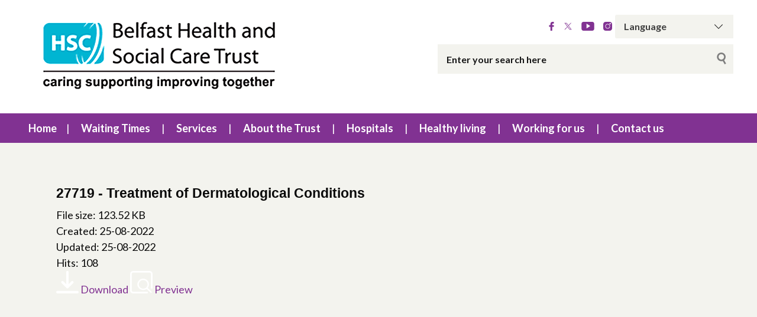

--- FILE ---
content_type: text/html; charset=UTF-8
request_url: https://belfasttrust.hscni.net/wpfd_file/27719-treatment-of-dermatological-conditions/
body_size: 195266
content:
<!DOCTYPE html>
<html class="no-js no-svg" lang="en-GB">
<head>
    <meta charset="UTF-8">
    <meta name="viewport" content="width=device-width, initial-scale=1">
    <link rel="profile" href="http://gmpg.org/xfn/11">
    <title>27719 &#8211; Treatment of Dermatological Conditions | Belfast Health &amp; Social Care Trust website</title>
    <link rel="apple-touch-icon" sizes="57x57"
          href="https://belfasttrust.hscni.net/wp-content/themes/websiteni-hsc/assets/favicons/apple-icon-57x57.png">
    <link rel="apple-touch-icon" sizes="60x60"
          href="https://belfasttrust.hscni.net/wp-content/themes/websiteni-hsc/assets/favicons/apple-icon-60x60.png">
    <link rel="apple-touch-icon" sizes="72x72"
          href="https://belfasttrust.hscni.net/wp-content/themes/websiteni-hsc/assets/favicons/apple-icon-72x72.png">
    <link rel="apple-touch-icon" sizes="76x76"
          href="https://belfasttrust.hscni.net/wp-content/themes/websiteni-hsc/assets/favicons/apple-icon-76x76.png">
    <link rel="apple-touch-icon" sizes="114x114"
          href="https://belfasttrust.hscni.net/wp-content/themes/websiteni-hsc/assets/favicons/apple-icon-114x114.png">
    <link rel="apple-touch-icon" sizes="120x120"
          href="https://belfasttrust.hscni.net/wp-content/themes/websiteni-hsc/assets/favicons/apple-icon-120x120.png">
    <link rel="apple-touch-icon" sizes="144x144"
          href="https://belfasttrust.hscni.net/wp-content/themes/websiteni-hsc/assets/favicons/apple-icon-144x144.png">
    <link rel="apple-touch-icon" sizes="152x152"
          href="https://belfasttrust.hscni.net/wp-content/themes/websiteni-hsc/assets/favicons/apple-icon-152x152.png">
    <link rel="apple-touch-icon" sizes="180x180"
          href="https://belfasttrust.hscni.net/wp-content/themes/websiteni-hsc/assets/favicons/apple-icon-180x180.png">
    <link rel="icon" type="image/png" sizes="192x192"
          href="https://belfasttrust.hscni.net/wp-content/themes/websiteni-hsc/assets/favicons/android-icon-192x192.png">
    <link rel="icon" type="image/png" sizes="32x32"
          href="https://belfasttrust.hscni.net/wp-content/themes/websiteni-hsc/assets/favicons/favicon-32x32.png">
    <link rel="icon" type="image/png" sizes="96x96"
          href="https://belfasttrust.hscni.net/wp-content/themes/websiteni-hsc/assets/favicons/favicon-96x96.png">
    <link rel="icon" type="image/png" sizes="16x16"
          href="https://belfasttrust.hscni.net/wp-content/themes/websiteni-hsc/assets/favicons/favicon-16x16.png">
    <link rel="manifest" href="https://belfasttrust.hscni.net/wp-content/themes/websiteni-hsc/assets/favicons/manifest.json">
    <meta name="msapplication-TileColor" content="#ffffff">
    <meta name="msapplication-TileImage"
          content="https://belfasttrust.hscni.net/wp-content/themes/websiteni-hsc/assets/favicons/ms-icon-144x144.png">
    <meta name="theme-color" content="#ffffff">
    <link type="text/css" rel="stylesheet"
          href="https://cdnjs.cloudflare.com/ajax/libs/font-awesome/4.7.0/css/font-awesome.min.css"/>


        
    <meta name='robots' content='max-image-preview:large' />
<link rel='dns-prefetch' href='//fonts.googleapis.com' />
<link rel="alternate" title="oEmbed (JSON)" type="application/json+oembed" href="https://belfasttrust.hscni.net/wp-json/oembed/1.0/embed?url=https%3A%2F%2Fbelfasttrust.hscni.net%2Fwpfd_file%2F27719-treatment-of-dermatological-conditions%2F" />
<link rel="alternate" title="oEmbed (XML)" type="text/xml+oembed" href="https://belfasttrust.hscni.net/wp-json/oembed/1.0/embed?url=https%3A%2F%2Fbelfasttrust.hscni.net%2Fwpfd_file%2F27719-treatment-of-dermatological-conditions%2F&#038;format=xml" />
<style id='wp-img-auto-sizes-contain-inline-css' type='text/css'>
img:is([sizes=auto i],[sizes^="auto," i]){contain-intrinsic-size:3000px 1500px}
/*# sourceURL=wp-img-auto-sizes-contain-inline-css */
</style>
<style id='wp-emoji-styles-inline-css' type='text/css'>

	img.wp-smiley, img.emoji {
		display: inline !important;
		border: none !important;
		box-shadow: none !important;
		height: 1em !important;
		width: 1em !important;
		margin: 0 0.07em !important;
		vertical-align: -0.1em !important;
		background: none !important;
		padding: 0 !important;
	}
/*# sourceURL=wp-emoji-styles-inline-css */
</style>
<style id='wp-block-library-inline-css' type='text/css'>
:root{--wp-block-synced-color:#7a00df;--wp-block-synced-color--rgb:122,0,223;--wp-bound-block-color:var(--wp-block-synced-color);--wp-editor-canvas-background:#ddd;--wp-admin-theme-color:#007cba;--wp-admin-theme-color--rgb:0,124,186;--wp-admin-theme-color-darker-10:#006ba1;--wp-admin-theme-color-darker-10--rgb:0,107,160.5;--wp-admin-theme-color-darker-20:#005a87;--wp-admin-theme-color-darker-20--rgb:0,90,135;--wp-admin-border-width-focus:2px}@media (min-resolution:192dpi){:root{--wp-admin-border-width-focus:1.5px}}.wp-element-button{cursor:pointer}:root .has-very-light-gray-background-color{background-color:#eee}:root .has-very-dark-gray-background-color{background-color:#313131}:root .has-very-light-gray-color{color:#eee}:root .has-very-dark-gray-color{color:#313131}:root .has-vivid-green-cyan-to-vivid-cyan-blue-gradient-background{background:linear-gradient(135deg,#00d084,#0693e3)}:root .has-purple-crush-gradient-background{background:linear-gradient(135deg,#34e2e4,#4721fb 50%,#ab1dfe)}:root .has-hazy-dawn-gradient-background{background:linear-gradient(135deg,#faaca8,#dad0ec)}:root .has-subdued-olive-gradient-background{background:linear-gradient(135deg,#fafae1,#67a671)}:root .has-atomic-cream-gradient-background{background:linear-gradient(135deg,#fdd79a,#004a59)}:root .has-nightshade-gradient-background{background:linear-gradient(135deg,#330968,#31cdcf)}:root .has-midnight-gradient-background{background:linear-gradient(135deg,#020381,#2874fc)}:root{--wp--preset--font-size--normal:16px;--wp--preset--font-size--huge:42px}.has-regular-font-size{font-size:1em}.has-larger-font-size{font-size:2.625em}.has-normal-font-size{font-size:var(--wp--preset--font-size--normal)}.has-huge-font-size{font-size:var(--wp--preset--font-size--huge)}.has-text-align-center{text-align:center}.has-text-align-left{text-align:left}.has-text-align-right{text-align:right}.has-fit-text{white-space:nowrap!important}#end-resizable-editor-section{display:none}.aligncenter{clear:both}.items-justified-left{justify-content:flex-start}.items-justified-center{justify-content:center}.items-justified-right{justify-content:flex-end}.items-justified-space-between{justify-content:space-between}.screen-reader-text{border:0;clip-path:inset(50%);height:1px;margin:-1px;overflow:hidden;padding:0;position:absolute;width:1px;word-wrap:normal!important}.screen-reader-text:focus{background-color:#ddd;clip-path:none;color:#444;display:block;font-size:1em;height:auto;left:5px;line-height:normal;padding:15px 23px 14px;text-decoration:none;top:5px;width:auto;z-index:100000}html :where(.has-border-color){border-style:solid}html :where([style*=border-top-color]){border-top-style:solid}html :where([style*=border-right-color]){border-right-style:solid}html :where([style*=border-bottom-color]){border-bottom-style:solid}html :where([style*=border-left-color]){border-left-style:solid}html :where([style*=border-width]){border-style:solid}html :where([style*=border-top-width]){border-top-style:solid}html :where([style*=border-right-width]){border-right-style:solid}html :where([style*=border-bottom-width]){border-bottom-style:solid}html :where([style*=border-left-width]){border-left-style:solid}html :where(img[class*=wp-image-]){height:auto;max-width:100%}:where(figure){margin:0 0 1em}html :where(.is-position-sticky){--wp-admin--admin-bar--position-offset:var(--wp-admin--admin-bar--height,0px)}@media screen and (max-width:600px){html :where(.is-position-sticky){--wp-admin--admin-bar--position-offset:0px}}

/*# sourceURL=wp-block-library-inline-css */
</style>
<style id='classic-theme-styles-inline-css' type='text/css'>
/*! This file is auto-generated */
.wp-block-button__link{color:#fff;background-color:#32373c;border-radius:9999px;box-shadow:none;text-decoration:none;padding:calc(.667em + 2px) calc(1.333em + 2px);font-size:1.125em}.wp-block-file__button{background:#32373c;color:#fff;text-decoration:none}
/*# sourceURL=/wp-includes/css/classic-themes.min.css */
</style>
<link rel='stylesheet' id='expanding-archives-css' href='https://belfasttrust.hscni.net/wp-content/plugins/expanding-archives/assets/build/css/expanding-archives.css?ver=2.1.0'  media='all' />
<link rel='stylesheet' id='dashicons-css' href='https://belfasttrust.hscni.net/wp-includes/css/dashicons.min.css?ver=6.9'  media='all' />
<link rel='stylesheet' id='foundationcss-css' href='https://belfasttrust.hscni.net/wp-content/themes/websiteni-hsc/assets/css/foundation.min.css?ver=20251226225624'  media='all' />
<link rel='stylesheet' id='fontawsome-style-css' href='https://belfasttrust.hscni.net/wp-content/themes/websiteni-hsc/assets/css/font-awesome.min.css?ver=20251226225624'  media='all' />
<link rel='stylesheet' id='bxslidercss-css' href='https://belfasttrust.hscni.net/wp-content/themes/websiteni-hsc/assets/css/jquery.bxslider.min.css?ver=20251226225624'  media='all' />
<link rel='stylesheet' id='animatecss-css' href='https://belfasttrust.hscni.net/wp-content/themes/websiteni-hsc/assets/css/animate.min.css?ver=20251226225624'  media='all' />
<link rel='stylesheet' id='hamburgerscss-css' href='https://belfasttrust.hscni.net/wp-content/themes/websiteni-hsc/assets/css/hamburgers.min.css?ver=20251226225624'  media='all' />
<link rel='stylesheet' id='fontscss-css' href='https://belfasttrust.hscni.net/wp-content/themes/websiteni-hsc/assets/fonts/fonts.css?ver=20251226225624'  media='all' />
<link rel='stylesheet' id='customcss-css' href='https://belfasttrust.hscni.net/wp-content/themes/websiteni-hsc/assets/css/custom.css?ver=20251226225624'  media='all' />
<link rel='stylesheet' id='LatoFamily-css' href='https://fonts.googleapis.com/css?family=Lato%3A100%2C100i%2C300%2C300i%2C400%2C400i%2C700%2C700i%2C900%2C900i&#038;ver=6.9'  media='all' />
<link rel='stylesheet' id='tablepress-default-css' href='https://belfasttrust.hscni.net/wp-content/plugins/tablepress/css/build/default.css?ver=3.2.5'  media='all' />
<style id='tablepress-default-inline-css' type='text/css'>
.tablepress-id-5 tbody td{font-weight:700;font-size:14px;text-align:center;color:#fff}.tablepress-id-5 td{background-color:#51024e;color:#fff}.tablepress-id-7 tbody td{font-weight:700;text-align:center;color:#fff}.tablepress-id-7 tr.row-2 td{background-color:#f9b21b}.tablepress-id-7 tr.row-3 td{background-color:#00a9c5}.tablepress-id-7 tr.row-4 td{background-color:#b3ca35}.tablepress-id-7 tr.row-5 td{background-color:#7030a0}
/*# sourceURL=tablepress-default-inline-css */
</style>
<script  src="https://belfasttrust.hscni.net/wp-includes/js/jquery/jquery.min.js?ver=3.7.1" id="jquery-core-js"></script>
<script  src="https://belfasttrust.hscni.net/wp-includes/js/jquery/jquery-migrate.min.js?ver=3.4.1" id="jquery-migrate-js"></script>
<link rel="https://api.w.org/" href="https://belfasttrust.hscni.net/wp-json/" /><link rel="EditURI" type="application/rsd+xml" title="RSD" href="https://belfasttrust.hscni.net/xmlrpc.php?rsd" />

<link rel="canonical" href="https://belfasttrust.hscni.net/wpfd_file/27719-treatment-of-dermatological-conditions/" />
<link rel='shortlink' href='https://belfasttrust.hscni.net/?p=12059' />

<!-- Global site tag (gtag.js) - Google Analytics -->
<script async src="https://www.googletagmanager.com/gtag/js?id=G-YXX1HMYEDG"></script>
<script>
  window.dataLayer = window.dataLayer || [];
  function gtag(){dataLayer.push(arguments);}
  gtag('js', new Date());

  gtag('config', 'G-YXX1HMYEDG');
</script>

<!-- Global site tag (gtag.js) - Google Analytics -->
<script async src="https://www.googletagmanager.com/gtag/js?id=UA-167118356-1"></script>
<script>
  window.dataLayer = window.dataLayer || [];
  function gtag(){dataLayer.push(arguments);}
  gtag('js', new Date());

  gtag('config', 'UA-167118356-1');
</script>
	
<style id="wpfd_custom_css"></style><style>
            div.mainbody a[href$=".pdf"]:not(.no-icon)::after {
                content: "";
                background-image: url(https://belfasttrust.hscni.net/wp-content/themes/websiteni-hsc/assets/img/pdf.svg);
                background-size: contain;
                background-repeat: no-repeat;
                background-position: center;
                display: inline-block;
                height: 1rem;
                margin-left: 5px;
                opacity: 0.5;
                position: relative;
                vertical-align: middle;
                width: 1rem;
			}
			.wpfd-content a[href$=".pdf"]::after {
				display: none !important; /* Hide the icon within .wpfd-content */
			}
        </style><style>
            div.mainbody a[href$=".xlsx"]:not(.no-icon)::after {
                content: "";
                background-image: url(https://belfasttrust.hscni.net/wp-content/themes/websiteni-hsc/assets/img/excel.svg);
                background-size: contain;
                background-repeat: no-repeat;
                background-position: center;
                display: inline-block;
                height: 1rem;
                margin-left: 5px;
                opacity: 0.5;
                position: relative;
                vertical-align: middle;
                width: 1rem;
			}
			.wpfd-content a[href$=".xlsx"]::after {
				display: none !important; /* Hide the icon within .wpfd-content */
			}
        </style><style>
            div.mainbody a[href$=".docx"]:not(.no-icon)::after {
                content: "";
                background-image: url(https://belfasttrust.hscni.net/wp-content/themes/websiteni-hsc/assets/img/word.svg);
                background-size: contain;
                background-repeat: no-repeat;
                background-position: center;
                display: inline-block;
                height: 1rem;
                margin-left: 5px;
                opacity: 0.5;
                position: relative;
                vertical-align: middle;
                width: 1rem;
			}
			.wpfd-content a[href$=".docx"]::after {
				display: none !important; /* Hide the icon within .wpfd-content */
			}
        </style><style>
            div.mainbody a.external-link:not(.no-icon)::after {
                content: "";
                background-image: url(https://belfasttrust.hscni.net/wp-content/themes/websiteni-hsc/assets/img/external-link.svg);
                background-size: contain;
                background-repeat: no-repeat;
                background-position: center;
                display: inline-block;
                height: 1rem;
                margin-left: 5px;
                opacity: 0.5;
                position: relative;
                vertical-align: middle;
                width: 1rem; 
            }
			
			button a.external-link::after, img a.external-link::after{
				display: none !important; /* Hide the icon within .wpfd-content */
			}
        </style><script>
            jQuery(document).ready(function($) {
                $("div.mainbody a[href^='http']:not([href*='belfasttrust.hscni.net']), div.mainbody a[href^='https']:not([href*='belfasttrust.hscni.net'])").addClass("external-link");
            });
        </script><style type="text/css">.recentcomments a{display:inline !important;padding:0 !important;margin:0 !important;}</style><link rel="icon" href="https://belfasttrust.hscni.net/wp-content/uploads/2020/08/cropped-FaviconHSC-32x32.jpg" sizes="32x32" />
<link rel="icon" href="https://belfasttrust.hscni.net/wp-content/uploads/2020/08/cropped-FaviconHSC-192x192.jpg" sizes="192x192" />
<link rel="apple-touch-icon" href="https://belfasttrust.hscni.net/wp-content/uploads/2020/08/cropped-FaviconHSC-180x180.jpg" />
<meta name="msapplication-TileImage" content="https://belfasttrust.hscni.net/wp-content/uploads/2020/08/cropped-FaviconHSC-270x270.jpg" />
		<style type="text/css" id="wp-custom-css">
			/*Accessibility changes to theme css*/

/*Content sidebar keyboard on tab color*/
a:focus, a:hover {
    color: #51024e;
}

/*assets/css/foundation.min.css*/
.button{
    background-color: #045D67;
    color: #fefefe;
}

.btn-band{
	width: 135px;
}
		</style>
			
	
	
    <style type="text/css">
        html, body {
            background: #f3f3ee;
        }
		
        .maincolorback, .large-navigation ul li .children li:hover, .bx-wrapper .bx-pager.bx-default-pager a.active, h2.sectiontitle:before, #commentform .form-submit input[type=submit], .row.slidetitle, .button {
            background-color: #813292;
        }
		
		
	
				.slidecaptionbg
		{
			background-color:rgba(129,50,146,0.9);
		}

        .subcolorback, .large-navigation ul li .children, .bx-wrapper .bx-pager.bx-default-pager a:hover, .bx-pager.bx-default-pager a:focus, #commentform .form-submit input[type=submit]:hover, .button:focus, .button:hover {
            background-color: #51024e;
        }

         .bx-wrapper .bx-controls-auto .bx-start {
            background-color: #fff;
            -webkit-mask-image: url(https://belfasttrust.hscni.net/wp-content/themes/websiteni-hsc/assets/img/bx_play.svg);
            mask-image: url(https://belfasttrust.hscni.net/wp-content/themes/websiteni-hsc/assets/img/bx_play.svg);
        }
		
        .bx-wrapper .bx-controls-auto .bx-start.active {
            background-color: #813292;
        }

        .bx-wrapper .bx-controls-auto .bx-start:hover,
        .bx-wrapper .bx-controls-auto .bx-start:focus {
            background-color: #51024e;
        }

        .bx-wrapper .bx-controls-auto .bx-stop {
            background-color: #fff;
            -webkit-mask-image: url(https://belfasttrust.hscni.net/wp-content/themes/websiteni-hsc/assets/img/bx_pause.svg);
            mask-image: url(https://belfasttrust.hscni.net/wp-content/themes/websiteni-hsc/assets/img/bx_pause.svg);
        }

        .bx-wrapper .bx-controls-auto .bx-stop.active {
            background-color: #813292;
        }

        .bx-wrapper .bx-controls-auto .bx-stop:hover,
        .bx-wrapper .bx-controls-auto .bx-stop:focus {
            background-color: #51024e;
        }

        .maincolorback {
            color: #FFFFFF !important;
        }

        a.maincolortext, li.ext a  {
            color: #813292 !important;
        }
		
		  /* === MAIN HEADING STYLE #2 === */
		.pagetitlebarTwo h1:after {
		  background-color: #813292;
		}

        .subcolorback {
            color: #FFFFFF !important;
        }

        .maincolorback a, .large-navigation ul li.current_page_item ul li a {
            color: #ffffff !important;
        }

        .subcolorback, .subcolorback a, .large-navigation ul li.current_page_item a {
            color: #ffffff !important;
        }

        .maincolor, a.maincolor, a, .colorlist ul, .sidebarnav li.current_page_item a {
            color: #813292;
        }

        .subcolor, a.subcolor, a:hover {
            color: #51024e;
        }

        .maincolorsvg svg path {
            fill: #813292 !important;
        }

        .subcolorsvg svg path {
            fill: #51024e !important;
        }

	.pagetitlebarTwo h1 {
	   color: #51024e !important;
	}
  
        .mainbody > h1, .mainbody > h2, .mainbody > h3, .mainbody>  h4, .mainbody > h5, .mainbody > h6 {
            color: #51024e ;
        }
		 .mainbody>.whiteback > h1, .mainbody>.whiteback  >  h2, .mainbody>.whiteback >  h3, .mainbody>.whiteback >  h4, .mainbody >.whiteback>  h5, .mainbody>.whiteback  > h6 {
            color: #51024e ;
        }

        a.skip-acc {
            background-color: #813292;
            color: #FFFFFF !important;
        }
		
	

    </style>
</head>
<body class="wp-singular wpfd_file-template-default single single-wpfd_file postid-12059 wp-theme-websiteni-hsc">
<div id="page" class="hfeed site">
    <a class="skip-acc" href="#primary">Skip to Main Content</a>
    <a class="skip-acc" href="https://belfasttrust.hscni.net/site-map/">Skip to Site Map</a>
    <a class="skip-acc" href="https://belfasttrust.hscni.net/accessibility/">Skip to Accessibility Statement</a>
    <header id="masthead" class="site-header">
        <div class="row">
            <div class="small-12 medium-7 medium-push-5 txtright columns cleartoprow">
                <div class="toprow cf maincolorback">
                    <!-- Custom code for Google Translate -->
                    <!-- GTranslate: https://gtranslate.io/ -->
<div class="gtranslatewidth styled-select">
	<label for="gtranslate_selector">Google Translate:</label>
	 <select onchange="doGTranslate(this);" class="notranslate" id="gtranslate_selector"><option value="">Language</option><option value="en|ar">Arabic</option><option value="en|bg">Bulgarian</option><option value="en|ca">Catalan</option><option value="en|hr">Croatian</option><option value="en|cs">Czech</option><option value="en|da">Danish</option><option value="en|nl">Dutch</option><option value="en|en">English</option><option value="en|et">Estonian</option><option value="en|tl">Filipino</option><option value="en|fi">Finnish</option><option value="en|fr">French</option><option value="en|gl">Galician</option><option value="en|de">German</option><option value="en|el">Greek</option><option value="en|hu">Hungarian</option><option value="en|ga">Irish</option><option value="en|it">Italian</option><option value="en|ckb">Kurdish</option><option value="en|lv">Latvian</option>
	 <option value="en|lt">Lithuanian</option>
	 <option value="en|zh-TW">Mandarin</option>
	 <option value="en|no">Norwegian</option><option value="en|pl">Polish</option><option value="en|pt">Portuguese</option><option value="en|ru">Russian</option><option value="en|sl">Slovenian</option><option value="en|es">Spanish</option>
	 
	 <option value="en|sv">Swedish</option>
	 <option value="en|ti">Tigrinya</option>
	 
	 <option value="en|tr">Turkish</option></select><style type="text/css">
	#goog-gt-tt {display:none !important;}
	.goog-te-banner-frame {display:none !important;}
	.goog-te-menu-value:hover {text-decoration:none !important;}
	.goog-text-highlight {background-color:transparent !important;box-shadow:none !important;}
	body {top:0 !important;}
	#google_translate_element2 {display:none!important;}
	</style>

	<div id="google_translate_element2"></div>
	<script type="text/javascript">
	function googleTranslateElementInit2() {new google.translate.TranslateElement({pageLanguage: 'en',autoDisplay: false}, 'google_translate_element2');}
	</script><script type="text/javascript" src="//translate.google.com/translate_a/element.js?cb=googleTranslateElementInit2"></script>


	<script type="text/javascript">
	function GTranslateGetCurrentLang() {var keyValue = document['cookie'].match('(^|;) ?googtrans=([^;]*)(;|$)');return keyValue ? keyValue[2].split('/')[2] : null;}
	function GTranslateFireEvent(element,event){try{if(document.createEventObject){var evt=document.createEventObject();element.fireEvent('on'+event,evt)}else{var evt=document.createEvent('HTMLEvents');evt.initEvent(event,true,true);element.dispatchEvent(evt)}}catch(e){}}
	function doGTranslate(lang_pair){if(lang_pair.value)lang_pair=lang_pair.value;if(lang_pair=='')return;var lang=lang_pair.split('|')[1];if(GTranslateGetCurrentLang() == null && lang == lang_pair.split('|')[0])return;var teCombo;var sel=document.getElementsByTagName('select');for(var i=0;i<sel.length;i++)if(/goog-te-combo/.test(sel[i].className)){teCombo=sel[i];break;}if(document.getElementById('google_translate_element2')==null||document.getElementById('google_translate_element2').innerHTML.length==0||teCombo.length==0||teCombo.innerHTML.length==0){setTimeout(function(){doGTranslate(lang_pair)},500)}else{teCombo.value=lang;GTranslateFireEvent(teCombo,'change');GTranslateFireEvent(teCombo,'change')}}
	</script>
</div>
                    <!-- Social Links -->
                   
                    <ul class="sociallinks maincolorsvg">
                                                    <li><a href="http://www.Facebook.com/BelfastTrust" title="Facebook"><img
                                            src="https://belfasttrust.hscni.net/wp-content/themes/websiteni-hsc/assets/img/facebook.svg"
                                            alt="Facebook" class="svg"/></a></li>
                                                                            <li><a href="http://www.twitter.com/BelfastTrust" title="X.Com"><img
                                            src="https://belfasttrust.hscni.net/wp-content/themes/websiteni-hsc/assets/img/X.svg"
                                            alt="X.Com" class="svg"/></a></li>
                                                                            <li><a href="http://www.YouTube.com/BelfastTrust" title="YouTube"><img
                                            src="https://belfasttrust.hscni.net/wp-content/themes/websiteni-hsc/assets/img/youtube.svg"
                                            alt="YouTube" class="svg"/></a></li>
                                                                                                    <li><a href="http://www.instagram.com/BelfastTrust" title="instagram"><img
                                            src="https://belfasttrust.hscni.net/wp-content/themes/websiteni-hsc/assets/img/instagram.svg"
                                            alt="Instagram" class="svg"/></a></li>
                                                                    </ul>
                </div>
                <div class="show-for-medium desksearch">
                                            
    <form role="search" method="get" class="search-form" action="https://belfasttrust.hscni.net">
     
	

  <label> <span class="screen-reader-text">Search for:</span>
            <input id="searchTxtBx" type="search" class="search-field"
                   placeholder="Enter your search here" value="" name="s"
                   title="Search for:"> </label>
        
        <input type="submit" class="search-submit maincolorback" value="Search">
    </form>                                    </div>
            </div>
			
			
            <!--<div class="small-8 medium-5 medium-pull-7 columns end mobheadpad">
                <a class="home-link" href="https://belfasttrust.hscni.net/"
                   title="Belfast Health &amp; Social Care Trust website" rel="home">
                    <img src="https://belfasttrust.hscni.net/wp-content/uploads/2019/02/BHSCTLogo.png" class="svg"
                         alt="Belfast Health and Social Care Trust"/>
                </a>
            </div> -->
			
			<div class="small-8 medium-5 medium-pull-7 columns end mobheadpad">
	    <a class="home-link" href="https://belfasttrust.hscni.net/"
	       title="Belfast Health &amp; Social Care Trust website" rel="home">
	        <img src="https://belfasttrust.hscni.net/wp-content/uploads/2019/02/BHSCTLogo.png" class="svg" alt="BT Logo"/>	    </a>
</div>
			
			
            <div class="show-for-small-only small-4 columns">
                <div class="searchhold">
                    <a class="search-overlay-trigger" tabindex="0">
                        <i class="fa fa-search"></i>
                    </a>
                    <div class="search-overlay">
                        <i class="fa fa-times-circle search-overlay-close-button"></i>
                        <div class="search-overlay-container">
                                                            
    <form role="search" method="get" class="search-form" action="https://belfasttrust.hscni.net">
     
	

  <label> <span class="screen-reader-text">Search for:</span>
            <input id="searchTxtBx" type="search" class="search-field"
                   placeholder="Enter your search here" value="" name="s"
                   title="Search for:"> </label>
        
        <input type="submit" class="search-submit maincolorback" value="Search">
    </form>                                                    </div>
                    </div>
                    <button title="Mobile Menu Toggle" class="hamburger hamburger--slider" type="button">
    <span class="screen-reader-text">Mobile Menu</span>
    <span class="hamburger-box">
                    <span class="hamburger-inner"></span>
                </span>
</button>
<div class="navigation-overlay">
    <div class="navigation-overlay-container">
        <nav>
            <div class="mobhead show-for-small-only small-12 columns align-justify">
                <a class="home-link" href="https://belfasttrust.hscni.net/"
                   title="Belfast Health &amp; Social Care Trust website" rel="home">
                    <img src="https://belfasttrust.hscni.net/wp-content/uploads/2019/02/BHSCTLogo.png" class="svg"
                         alt="Belfast Health and Social Care Trust"/>
                </a>
                <button title="Mobile Menu Toggle" class="hamburger hamburger--slider" type="button">
                    <span class="screen-reader-text">Mobile Menu</span>
                    <span class="hamburger-box">
                        <span class="hamburger-inner"></span>
                    </span>
                </button>
            </div>
			            <div class="secondary-menu"><ul>
<li class="page_item page-item-86"><a href="https://belfasttrust.hscni.net/">Home</a></li>
<li class="page_item page-item-19411 page_item_has_children"><a href="https://belfasttrust.hscni.net/waiting-times/">Waiting Times</a>
<ul class='children'>
	<li class="page_item page-item-14662"><a href="https://belfasttrust.hscni.net/waiting-times/my-waiting-times-ni/">My Waiting Times NI</a></li>
</ul>
</li>
<li class="page_item page-item-98 page_item_has_children"><a href="https://belfasttrust.hscni.net/services/">Services</a>
<ul class='children'>
	<li class="page_item page-item-153"><a href="https://belfasttrust.hscni.net/services/hospital/">Hospital Services</a></li>
	<li class="page_item page-item-159"><a href="https://belfasttrust.hscni.net/services/community/">Community Services</a></li>
	<li class="page_item page-item-2763 page_item_has_children"><a href="https://belfasttrust.hscni.net/services/cancer/">Cancer Services</a>
	<ul class='children'>
		<li class="page_item page-item-2765 page_item_has_children"><a href="https://belfasttrust.hscni.net/services/cancer/types/">Cancer types</a>
		<ul class='children'>
			<li class="page_item page-item-2767"><a href="https://belfasttrust.hscni.net/services/cancer/types/bowel/">Bowel cancer</a></li>
			<li class="page_item page-item-2776"><a href="https://belfasttrust.hscni.net/services/cancer/types/neuro-oncology-brain-tumours/">Brain tumours (neuro-oncology)</a></li>
			<li class="page_item page-item-2778 page_item_has_children"><a href="https://belfasttrust.hscni.net/services/cancer/types/breast-cancers/">Breast cancers</a>
			<ul class='children'>
				<li class="page_item page-item-14484"><a href="https://belfasttrust.hscni.net/services/cancer/types/breast-cancers/the-breast-family-history/">The Breast Family History</a></li>
			</ul>
</li>
			<li class="page_item page-item-2780"><a href="https://belfasttrust.hscni.net/services/cancer/types/childrens-cancers/">Children&#8217;s cancers</a></li>
			<li class="page_item page-item-2782"><a href="https://belfasttrust.hscni.net/services/cancer/types/endocrine-tumours/">Endocrine tumours</a></li>
			<li class="page_item page-item-2785 page_item_has_children"><a href="https://belfasttrust.hscni.net/services/cancer/types/gynaecological-cancers/">Gynaecological cancers</a>
			<ul class='children'>
				<li class="page_item page-item-2786"><a href="https://belfasttrust.hscni.net/services/cancer/types/gynaecological-cancers/gynae-surgery/">Gynae surgery</a></li>
			</ul>
</li>
			<li class="page_item page-item-2790"><a href="https://belfasttrust.hscni.net/services/cancer/types/haematological-disorders/">Haematological disorders</a></li>
			<li class="page_item page-item-2792"><a href="https://belfasttrust.hscni.net/services/cancer/types/head-and-neck-cancers/">Head and neck cancers</a></li>
			<li class="page_item page-item-2794"><a href="https://belfasttrust.hscni.net/services/cancer/types/liver-pancreas-and-bile-duct-cancers/">Liver, pancreas and bile duct cancers</a></li>
			<li class="page_item page-item-2796"><a href="https://belfasttrust.hscni.net/services/cancer/types/lung-cancers-mesothelioma/">Lung cancers and mesothelioma</a></li>
			<li class="page_item page-item-2800"><a href="https://belfasttrust.hscni.net/services/cancer/types/sarcomas/">Sarcomas</a></li>
			<li class="page_item page-item-2802"><a href="https://belfasttrust.hscni.net/services/cancer/types/skin/">Skin cancer</a></li>
			<li class="page_item page-item-2798"><a href="https://belfasttrust.hscni.net/services/cancer/types/stomach-and-gullet-cancer/">Stomach and gullet cancer</a></li>
			<li class="page_item page-item-2805"><a href="https://belfasttrust.hscni.net/services/cancer/types/urological-cancers/">Urological cancers</a></li>
		</ul>
</li>
		<li class="page_item page-item-2809 page_item_has_children"><a href="https://belfasttrust.hscni.net/services/cancer/treatments/">Cancer treatments</a>
		<ul class='children'>
			<li class="page_item page-item-2811"><a href="https://belfasttrust.hscni.net/services/cancer/treatments/the-northern-ireland-cancer-centre/">The Northern Ireland Cancer Centre</a></li>
			<li class="page_item page-item-2813"><a href="https://belfasttrust.hscni.net/services/cancer/treatments/radiotherapy/">Radiotherapy</a></li>
			<li class="page_item page-item-2815"><a href="https://belfasttrust.hscni.net/services/cancer/treatments/chemotherapy/">Chemotherapy</a></li>
			<li class="page_item page-item-2819"><a href="https://belfasttrust.hscni.net/services/cancer/treatments/surgery/">Surgery</a></li>
			<li class="page_item page-item-2821"><a href="https://belfasttrust.hscni.net/services/cancer/treatments/brachytherapy/">Brachytherapy</a></li>
			<li class="page_item page-item-2823"><a href="https://belfasttrust.hscni.net/services/cancer/treatments/interventional-radiology/">Interventional radiology</a></li>
			<li class="page_item page-item-2825"><a href="https://belfasttrust.hscni.net/services/cancer/treatments/clinical-trials/">Clinical trials</a></li>
		</ul>
</li>
		<li class="page_item page-item-2827 page_item_has_children"><a href="https://belfasttrust.hscni.net/services/cancer/support-services/">Support services</a>
		<ul class='children'>
			<li class="page_item page-item-13512 page_item_has_children"><a href="https://belfasttrust.hscni.net/services/cancer/support-services/cancer-support-service-macmillan-support-info-centre/">Cancer Support Service at the Macmillan Support and Information Centres</a>
			<ul class='children'>
				<li class="page_item page-item-15805"><a href="https://belfasttrust.hscni.net/services/cancer/support-services/cancer-support-service-macmillan-support-info-centre/newly-diagnosed-cancer-information-pack/">Newly Diagnosed Cancer Information Pack</a></li>
			</ul>
</li>
			<li class="page_item page-item-2829"><a href="https://belfasttrust.hscni.net/services/cancer/support-services/occupational-therapy/">Occupational Therapy</a></li>
			<li class="page_item page-item-2832"><a href="https://belfasttrust.hscni.net/services/cancer/support-services/palliative-care/">Palliative Care</a></li>
			<li class="page_item page-item-2834"><a href="https://belfasttrust.hscni.net/services/cancer/support-services/physiotherapy/">Cancer Physiotherapy</a></li>
			<li class="page_item page-item-2837"><a href="https://belfasttrust.hscni.net/services/cancer/support-services/community-services/">Community Services</a></li>
			<li class="page_item page-item-2839"><a href="https://belfasttrust.hscni.net/services/cancer/support-services/social-work/">Social Work</a></li>
			<li class="page_item page-item-2841"><a href="https://belfasttrust.hscni.net/services/cancer/support-services/speech-and-language-therapy/">Speech and Language Therapy</a></li>
			<li class="page_item page-item-2843"><a href="https://belfasttrust.hscni.net/services/cancer/support-services/chaplaincy/">Chaplaincy</a></li>
			<li class="page_item page-item-2845"><a href="https://belfasttrust.hscni.net/services/cancer/support-services/dietetics/">Dietetics</a></li>
			<li class="page_item page-item-2856"><a href="https://belfasttrust.hscni.net/services/cancer/support-services/teenage-and-young-adult-service/">Teenage and Young Adult Service</a></li>
		</ul>
</li>
		<li class="page_item page-item-2858"><a href="https://belfasttrust.hscni.net/services/cancer/for-patients/">For patients</a></li>
		<li class="page_item page-item-2865"><a href="https://belfasttrust.hscni.net/services/cancer/for-professionals/">For professionals</a></li>
		<li class="page_item page-item-2868"><a href="https://belfasttrust.hscni.net/services/cancer/contact-us/">Contact us</a></li>
	</ul>
</li>
	<li class="page_item page-item-2225 page_item_has_children"><a href="https://belfasttrust.hscni.net/services/maternity/">Maternity Services</a>
	<ul class='children'>
		<li class="page_item page-item-2873 page_item_has_children"><a href="https://belfasttrust.hscni.net/services/maternity/our-services/">Our services</a>
		<ul class='children'>
			<li class="page_item page-item-2875"><a href="https://belfasttrust.hscni.net/services/maternity/our-services/midwife-led-care/">Midwife-led care</a></li>
			<li class="page_item page-item-2881"><a href="https://belfasttrust.hscni.net/services/maternity/our-services/consultant-led-care/">Consultant-led care</a></li>
		</ul>
</li>
		<li class="page_item page-item-2886 page_item_has_children"><a href="https://belfasttrust.hscni.net/services/maternity/pregnancy-journey/">Pregnancy journey</a>
		<ul class='children'>
			<li class="page_item page-item-9087"><a href="https://belfasttrust.hscni.net/services/maternity/pregnancy-journey/pregnancy-concerns/">Pregnancy concerns</a></li>
			<li class="page_item page-item-2888"><a href="https://belfasttrust.hscni.net/services/maternity/pregnancy-journey/self-referral-form/">Self-referral form</a></li>
			<li class="page_item page-item-15705"><a href="https://belfasttrust.hscni.net/services/maternity/pregnancy-journey/continuity-of-midwifery-carer/">Continuity of Midwifery Carer</a></li>
			<li class="page_item page-item-2891"><a href="https://belfasttrust.hscni.net/services/maternity/pregnancy-journey/your-antenatal-care/">Your antenatal care</a></li>
			<li class="page_item page-item-2900"><a href="https://belfasttrust.hscni.net/services/maternity/pregnancy-journey/community-midwives/">Community midwives</a></li>
			<li class="page_item page-item-2902"><a href="https://belfasttrust.hscni.net/services/maternity/pregnancy-journey/early-pregnancy-unit/">Early Pregnancy Unit</a></li>
			<li class="page_item page-item-2911"><a href="https://belfasttrust.hscni.net/services/maternity/pregnancy-journey/antenatal-education/">Antenatal education</a></li>
			<li class="page_item page-item-22514"><a href="https://belfasttrust.hscni.net/services/maternity/pregnancy-journey/maternity-assessment-unit/">Maternity Assessment Unit</a></li>
			<li class="page_item page-item-2918"><a href="https://belfasttrust.hscni.net/services/maternity/pregnancy-journey/labour-and-birth/">Labour and birth</a></li>
			<li class="page_item page-item-2920 page_item_has_children"><a href="https://belfasttrust.hscni.net/services/maternity/pregnancy-journey/feeding-your-baby/">Feeding your baby</a>
			<ul class='children'>
				<li class="page_item page-item-15318"><a href="https://belfasttrust.hscni.net/services/maternity/pregnancy-journey/feeding-your-baby/information-for-breastfeeding-mothers/">Information for Breastfeeding Mothers</a></li>
			</ul>
</li>
			<li class="page_item page-item-2929 page_item_has_children"><a href="https://belfasttrust.hscni.net/services/maternity/pregnancy-journey/neonatal-intensive-care-unit/">Neonatal Unit</a>
			<ul class='children'>
				<li class="page_item page-item-18859"><a href="https://belfasttrust.hscni.net/services/maternity/pregnancy-journey/neonatal-intensive-care-unit/discharge-info-neonatal/">Discharge information for neonatal parents</a></li>
			</ul>
</li>
			<li class="page_item page-item-2932"><a href="https://belfasttrust.hscni.net/services/maternity/pregnancy-journey/post-natal-care/">Postnatal care</a></li>
			<li class="page_item page-item-3038"><a href="https://belfasttrust.hscni.net/services/maternity/pregnancy-journey/information-for-postnatal-mums-going-home/">Information for postnatal mums going home</a></li>
			<li class="page_item page-item-2935"><a href="https://belfasttrust.hscni.net/services/maternity/pregnancy-journey/what-to-bring-with-you-for-admission/">What to bring with you for admission</a></li>
		</ul>
</li>
		<li class="page_item page-item-2937 page_item_has_children"><a href="https://belfasttrust.hscni.net/services/maternity/supporting-you/">Supporting you</a>
		<ul class='children'>
			<li class="page_item page-item-4254"><a href="https://belfasttrust.hscni.net/services/maternity/supporting-you/bereavement-support-service/">Bereavement Support Service</a></li>
			<li class="page_item page-item-2942"><a href="https://belfasttrust.hscni.net/services/maternity/supporting-you/chaplains/">Chaplains</a></li>
			<li class="page_item page-item-2945"><a href="https://belfasttrust.hscni.net/services/maternity/supporting-you/childbirth-review-service/">Childbirth Review Service</a></li>
			<li class="page_item page-item-2949"><a href="https://belfasttrust.hscni.net/services/maternity/supporting-you/complementary-therapy-service/">Complementary therapy service</a></li>
			<li class="page_item page-item-2951"><a href="https://belfasttrust.hscni.net/services/maternity/supporting-you/disability-and-sensory-support/">Disability and sensory support</a></li>
			<li class="page_item page-item-2953"><a href="https://belfasttrust.hscni.net/services/maternity/supporting-you/family-nurse-partnership/">Family Nurse Partnership</a></li>
			<li class="page_item page-item-3880"><a href="https://belfasttrust.hscni.net/services/maternity/supporting-you/gestational-diabetes/">Gestational diabetes</a></li>
			<li class="page_item page-item-2955"><a href="https://belfasttrust.hscni.net/services/maternity/supporting-you/hypnobirthing-service/">Hypnobirthing</a></li>
			<li class="page_item page-item-2939"><a href="https://belfasttrust.hscni.net/services/maternity/supporting-you/infant-feeding-lead/">Infant Feeding Lead</a></li>
			<li class="page_item page-item-2960"><a href="https://belfasttrust.hscni.net/services/maternity/supporting-you/liaison-committee/">Maternity Services Liaison Committee</a></li>
			<li class="page_item page-item-2962"><a href="https://belfasttrust.hscni.net/services/maternity/supporting-you/mood-maters/">Mood Matters</a></li>
			<li class="page_item page-item-2964"><a href="https://belfasttrust.hscni.net/services/maternity/supporting-you/movements-matter-campaign/">Movements Matter campaign</a></li>
			<li class="page_item page-item-2966"><a href="https://belfasttrust.hscni.net/services/maternity/supporting-you/maternity-physiotherapy/">Maternity physiotherapy</a></li>
			<li class="page_item page-item-2979"><a href="https://belfasttrust.hscni.net/services/maternity/supporting-you/stop-smoking/">Pregnancy Stop Smoking Service</a></li>
			<li class="page_item page-item-2977"><a href="https://belfasttrust.hscni.net/services/maternity/supporting-you/social-services/">Social services</a></li>
			<li class="page_item page-item-2982"><a href="https://belfasttrust.hscni.net/services/maternity/supporting-you/supervisor-of-midwives/">Supervisor of midwives</a></li>
			<li class="page_item page-item-2984"><a href="https://belfasttrust.hscni.net/services/maternity/supporting-you/useful-links/">Useful links</a></li>
		</ul>
</li>
		<li class="page_item page-item-2986 page_item_has_children"><a href="https://belfasttrust.hscni.net/services/maternity/location-of-services/">Location of services</a>
		<ul class='children'>
			<li class="page_item page-item-2991"><a href="https://belfasttrust.hscni.net/services/maternity/location-of-services/maternity-hospital/">Maternity Hospital</a></li>
			<li class="page_item page-item-2988"><a href="https://belfasttrust.hscni.net/services/maternity/location-of-services/midwife-led-unit/">Midwife-Led Unit</a></li>
		</ul>
</li>
		<li class="page_item page-item-2996 page_item_has_children"><a href="https://belfasttrust.hscni.net/services/maternity/resources/">Resources</a>
		<ul class='children'>
			<li class="page_item page-item-3008"><a href="https://belfasttrust.hscni.net/services/maternity/resources/the-pregnancy-book/">The Pregnancy Book</a></li>
			<li class="page_item page-item-3010"><a href="https://belfasttrust.hscni.net/services/maternity/resources/birth-to-five-book/">Birth to Five book</a></li>
			<li class="page_item page-item-4743"><a href="https://belfasttrust.hscni.net/services/maternity/resources/child-benefit-forms/">Child Benefit forms</a></li>
		</ul>
</li>
		<li class="page_item page-item-3012"><a href="https://belfasttrust.hscni.net/services/maternity/contact-us/">Contact us</a></li>
		<li class="page_item page-item-11402"><a href="https://belfasttrust.hscni.net/services/maternity/monkeypox-information/">Monkeypox information</a></li>
		<li class="page_item page-item-20354"><a href="https://belfasttrust.hscni.net/services/maternity/slapped-cheek-pregnancy/">Slapped cheek syndrome in pregnancy</a></li>
	</ul>
</li>
	<li class="page_item page-item-446 page_item_has_children"><a href="https://belfasttrust.hscni.net/services/rfc/">Regional Fertility Centre (including Regional Andrology Service)</a>
	<ul class='children'>
		<li class="page_item page-item-460 page_item_has_children"><a href="https://belfasttrust.hscni.net/services/rfc/first-steps/">First steps</a>
		<ul class='children'>
			<li class="page_item page-item-462"><a href="https://belfasttrust.hscni.net/services/rfc/first-steps/seeing-a-consultant/">Seeing a consultant</a></li>
			<li class="page_item page-item-466"><a href="https://belfasttrust.hscni.net/services/rfc/first-steps/further-investigation/">Further investigation</a></li>
			<li class="page_item page-item-1968"><a href="https://belfasttrust.hscni.net/services/rfc/first-steps/review-meeting/">Review meeting</a></li>
			<li class="page_item page-item-1970"><a href="https://belfasttrust.hscni.net/services/rfc/first-steps/nhs-funded-treatment/">Publicly funded treatment</a></li>
			<li class="page_item page-item-1972"><a href="https://belfasttrust.hscni.net/services/rfc/first-steps/treatment-pathway-faqs/">Treatment pathway FAQs</a></li>
		</ul>
</li>
		<li class="page_item page-item-22274"><a href="https://belfasttrust.hscni.net/services/rfc/rfc-news/">RFC News</a></li>
		<li class="page_item page-item-1974 page_item_has_children"><a href="https://belfasttrust.hscni.net/services/rfc/treatment-options/">Treatment options</a>
		<ul class='children'>
			<li class="page_item page-item-1976"><a href="https://belfasttrust.hscni.net/services/rfc/treatment-options/ovulation-induction/">Ovulation induction</a></li>
			<li class="page_item page-item-1978"><a href="https://belfasttrust.hscni.net/services/rfc/treatment-options/stimulated-intra-uterine-insemination-siui/">Stimulated intrauterine insemination (SIUI)</a></li>
			<li class="page_item page-item-1980"><a href="https://belfasttrust.hscni.net/services/rfc/treatment-options/ivf-and-icsi/">IVF and ICSI</a></li>
			<li class="page_item page-item-12578"><a href="https://belfasttrust.hscni.net/services/rfc/treatment-options/sexual-intercourse-during-treatment/">Sexual intercourse during treatment</a></li>
			<li class="page_item page-item-8862"><a href="https://belfasttrust.hscni.net/services/rfc/treatment-options/treatment-waiting-times/">Treatment waiting times</a></li>
			<li class="page_item page-item-1982"><a href="https://belfasttrust.hscni.net/services/rfc/treatment-options/other-services/">Other services</a></li>
			<li class="page_item page-item-1984"><a href="https://belfasttrust.hscni.net/services/rfc/treatment-options/treatment-faqs/">Treatment FAQs</a></li>
			<li class="page_item page-item-1986"><a href="https://belfasttrust.hscni.net/services/rfc/treatment-options/private-fertility-treatments/">Private fertility treatments</a></li>
		</ul>
</li>
		<li class="page_item page-item-1994 page_item_has_children"><a href="https://belfasttrust.hscni.net/services/rfc/for-clinicians/">For clinicians</a>
		<ul class='children'>
			<li class="page_item page-item-1996"><a href="https://belfasttrust.hscni.net/services/rfc/for-clinicians/infertility-referral/">Infertility referral</a></li>
			<li class="page_item page-item-1998"><a href="https://belfasttrust.hscni.net/services/rfc/for-clinicians/fertility-semen-analysis-request/">Fertility semen analysis request</a></li>
			<li class="page_item page-item-2006"><a href="https://belfasttrust.hscni.net/services/rfc/for-clinicians/sperm-storage-referral/">Sperm storage referral</a></li>
			<li class="page_item page-item-15553"><a href="https://belfasttrust.hscni.net/services/rfc/for-clinicians/clinician-faqs/">Clinician FAQs</a></li>
			<li class="page_item page-item-3069"><a href="https://belfasttrust.hscni.net/services/rfc/for-clinicians/referral-for-medically-required-fertility-preservation/">Referral for medically required fertility preservation</a></li>
		</ul>
</li>
		<li class="page_item page-item-2013 page_item_has_children"><a href="https://belfasttrust.hscni.net/services/rfc/care-and-support/">Care and support</a>
		<ul class='children'>
			<li class="page_item page-item-2016"><a href="https://belfasttrust.hscni.net/services/rfc/care-and-support/getting-fit-for-treatment/">Getting fit for treatment</a></li>
			<li class="page_item page-item-2018"><a href="https://belfasttrust.hscni.net/services/rfc/care-and-support/fertility-counselling-service/">Fertility Counselling Service</a></li>
			<li class="page_item page-item-8753"><a href="https://belfasttrust.hscni.net/services/rfc/care-and-support/patient-support-policy/">Patient Support Policy</a></li>
			<li class="page_item page-item-2020"><a href="https://belfasttrust.hscni.net/services/rfc/care-and-support/support-groups/">Support groups</a></li>
			<li class="page_item page-item-2022"><a href="https://belfasttrust.hscni.net/services/rfc/care-and-support/useful-links/">Useful links</a></li>
			<li class="page_item page-item-2024"><a href="https://belfasttrust.hscni.net/services/rfc/care-and-support/support-faqs/">Support FAQs</a></li>
		</ul>
</li>
		<li class="page_item page-item-15622"><a href="https://belfasttrust.hscni.net/services/rfc/patient-information-video/">Patient Information Video</a></li>
		<li class="page_item page-item-3504"><a href="https://belfasttrust.hscni.net/services/rfc/contact-us/">Contact us</a></li>
		<li class="page_item page-item-11322"><a href="https://belfasttrust.hscni.net/services/rfc/complaints/">Complaints</a></li>
	</ul>
</li>
	<li class="page_item page-item-1955"><a href="https://belfasttrust.hscni.net/services/carers/">Carers&#8217; Services</a></li>
	<li class="page_item page-item-6131"><a href="https://belfasttrust.hscni.net/services/video-consultations/">Video consultations</a></li>
	<li class="page_item page-item-21501 page_item_has_children"><a href="https://belfasttrust.hscni.net/services/yellow-card-centre-northern-ireland/">Yellow Card Centre Northern Ireland</a>
	<ul class='children'>
		<li class="page_item page-item-21536"><a href="https://belfasttrust.hscni.net/services/yellow-card-centre-northern-ireland/how-to-report/">How to Report</a></li>
		<li class="page_item page-item-21621"><a href="https://belfasttrust.hscni.net/services/yellow-card-centre-northern-ireland/what-to-report/">What to report</a></li>
		<li class="page_item page-item-21773"><a href="https://belfasttrust.hscni.net/services/yellow-card-centre-northern-ireland/what-has-been-reported/">What has been reported?</a></li>
	</ul>
</li>
	<li class="page_item page-item-10678"><a href="https://belfasttrust.hscni.net/services/choose-the-right-care/">Choose the right care</a></li>
</ul>
</li>
<li class="page_item page-item-100 page_item_has_children"><a href="https://belfasttrust.hscni.net/about/">About the Trust</a>
<ul class='children'>
	<li class="page_item page-item-19175 page_item_has_children"><a href="https://belfasttrust.hscni.net/about/encompass/">encompass</a>
	<ul class='children'>
		<li class="page_item page-item-20376"><a href="https://belfasttrust.hscni.net/about/encompass/my-care-your-patient-portal/">My Care &#8211; your patient portal</a></li>
		<li class="page_item page-item-19516"><a href="https://belfasttrust.hscni.net/about/encompass/how-we-work-is-changing/">How we work is changing</a></li>
		<li class="page_item page-item-19177"><a href="https://belfasttrust.hscni.net/about/encompass/encompass-faqs/">encompass FAQs</a></li>
	</ul>
</li>
	<li class="page_item page-item-313 page_item_has_children"><a href="https://belfasttrust.hscni.net/about/access-to-information/">Access to information</a>
	<ul class='children'>
		<li class="page_item page-item-3367 page_item_has_children"><a href="https://belfasttrust.hscni.net/about/access-to-information/foi/">Freedom of Information</a>
		<ul class='children'>
			<li class="page_item page-item-2178"><a href="https://belfasttrust.hscni.net/about/access-to-information/foi/disclosure-logs/">Disclosure logs</a></li>
		</ul>
</li>
		<li class="page_item page-item-20753 page_item_has_children"><a href="https://belfasttrust.hscni.net/about/access-to-information/privacy-notice/">Privacy Notice</a>
		<ul class='children'>
			<li class="page_item page-item-20783"><a href="https://belfasttrust.hscni.net/about/access-to-information/privacy-notice/what-information-is-collected/">What information is collected?</a></li>
			<li class="page_item page-item-20785"><a href="https://belfasttrust.hscni.net/about/access-to-information/privacy-notice/who-will-my-information-be-shared-with/">Who will my information be shared with?</a></li>
			<li class="page_item page-item-20787"><a href="https://belfasttrust.hscni.net/about/access-to-information/privacy-notice/data-subjects-rights/">Data Subjects Rights</a></li>
			<li class="page_item page-item-20791"><a href="https://belfasttrust.hscni.net/about/access-to-information/privacy-notice/lawful-processing/">Lawful Processing</a></li>
		</ul>
</li>
		<li class="page_item page-item-831"><a href="https://belfasttrust.hscni.net/about/access-to-information/data-protection/">Data protection</a></li>
		<li class="page_item page-item-835"><a href="https://belfasttrust.hscni.net/about/access-to-information/privacy-policy/">Privacy policy</a></li>
		<li class="page_item page-item-110"><a href="https://belfasttrust.hscni.net/about/access-to-information/search-online-docs/">Search Online Documents</a></li>
	</ul>
</li>
	<li class="page_item page-item-293 page_item_has_children"><a href="https://belfasttrust.hscni.net/about/corporate-info/">Corporate information</a>
	<ul class='children'>
		<li class="page_item page-item-298"><a href="https://belfasttrust.hscni.net/about/corporate-info/health-service-structure/">Health service structure</a></li>
		<li class="page_item page-item-310"><a href="https://belfasttrust.hscni.net/about/corporate-info/how-the-trust-is-structured/">How the Trust is structured</a></li>
		<li class="page_item page-item-295"><a href="https://belfasttrust.hscni.net/about/corporate-info/corporate-objectives/">Corporate objectives</a></li>
		<li class="page_item page-item-964 page_item_has_children"><a href="https://belfasttrust.hscni.net/about/corporate-info/financial-activity/">Financial activity</a>
		<ul class='children'>
			<li class="page_item page-item-966"><a href="https://belfasttrust.hscni.net/about/corporate-info/financial-activity/fraud-prevention/">Fraud prevention</a></li>
			<li class="page_item page-item-968"><a href="https://belfasttrust.hscni.net/about/corporate-info/financial-activity/procurement/">Procurement</a></li>
			<li class="page_item page-item-970"><a href="https://belfasttrust.hscni.net/about/corporate-info/financial-activity/standing-orders/">Standing Orders</a></li>
		</ul>
</li>
		<li class="page_item page-item-974 page_item_has_children"><a href="https://belfasttrust.hscni.net/about/corporate-info/key-people/">Key people</a>
		<ul class='children'>
			<li class="page_item page-item-976"><a href="https://belfasttrust.hscni.net/about/corporate-info/key-people/executive-team/">Executive Team</a></li>
			<li class="page_item page-item-978"><a href="https://belfasttrust.hscni.net/about/corporate-info/key-people/trust-board/">Trust Board</a></li>
		</ul>
</li>
		<li class="page_item page-item-997"><a href="https://belfasttrust.hscni.net/about/corporate-info/meetings-minutes/">Meetings and minutes</a></li>
	</ul>
</li>
	<li class="page_item page-item-342 page_item_has_children"><a href="https://belfasttrust.hscni.net/about/involving-you/">Involving you</a>
	<ul class='children'>
		<li class="page_item page-item-18895"><a href="https://belfasttrust.hscni.net/about/involving-you/arts-in-health/">Arts in Health</a></li>
		<li class="page_item page-item-348"><a href="https://belfasttrust.hscni.net/about/involving-you/belfast-trust-justgiving/">Belfast Trust JustGiving</a></li>
		<li class="page_item page-item-345 page_item_has_children"><a href="https://belfasttrust.hscni.net/about/involving-you/consultations/">Consultations</a>
		<ul class='children'>
			<li class="page_item page-item-19724"><a href="https://belfasttrust.hscni.net/about/involving-you/consultations/outcomes/">Consultation Outcomes</a></li>
		</ul>
</li>
		<li class="page_item page-item-889 page_item_has_children"><a href="https://belfasttrust.hscni.net/about/involving-you/good-relations/">Good relations</a>
		<ul class='children'>
			<li class="page_item page-item-20394"><a href="https://belfasttrust.hscni.net/about/involving-you/good-relations/small-grants-info/">Small grants information</a></li>
		</ul>
</li>
		<li class="page_item page-item-892 page_item_has_children"><a href="https://belfasttrust.hscni.net/about/involving-you/how-to-get-involved/">How to get involved</a>
		<ul class='children'>
			<li class="page_item page-item-21150"><a href="https://belfasttrust.hscni.net/about/involving-you/how-to-get-involved/training-to-support-you-to-get-involved/">Training to support you to get involved</a></li>
			<li class="page_item page-item-23182"><a href="https://belfasttrust.hscni.net/about/involving-you/how-to-get-involved/current-opportunites/">Current Opportunites</a></li>
			<li class="page_item page-item-15467"><a href="https://belfasttrust.hscni.net/about/involving-you/how-to-get-involved/reader-panel/">Join our Reader Panel</a></li>
		</ul>
</li>
		<li class="page_item page-item-884 page_item_has_children"><a href="https://belfasttrust.hscni.net/about/involving-you/volunteering/">Belfast Trust Volunteer Services</a>
		<ul class='children'>
			<li class="page_item page-item-21249 page_item_has_children"><a href="https://belfasttrust.hscni.net/about/involving-you/volunteering/volunteer-strategy/">Volunteer Strategy</a>
			<ul class='children'>
				<li class="page_item page-item-21259"><a href="https://belfasttrust.hscni.net/about/involving-you/volunteering/volunteer-strategy/why-volunteer/">Why Volunteer</a></li>
				<li class="page_item page-item-21281"><a href="https://belfasttrust.hscni.net/about/involving-you/volunteering/volunteer-strategy/strategic-approach/">Strategic Approach</a></li>
			</ul>
</li>
		</ul>
</li>
	</ul>
</li>
	<li class="page_item page-item-225"><a href="https://belfasttrust.hscni.net/about/latest-news/">Latest news</a></li>
	<li class="page_item page-item-353 page_item_has_children"><a href="https://belfasttrust.hscni.net/about/facilities/">Facilities and locations</a>
	<ul class='children'>
		<li class="page_item page-item-915 page_item_has_children"><a href="https://belfasttrust.hscni.net/about/facilities/day-centres/">Day centres</a>
		<ul class='children'>
			<li class="page_item page-item-919"><a href="https://belfasttrust.hscni.net/about/facilities/day-centres/ballyowen-day-centre/">Ballyowen Day Centre</a></li>
			<li class="page_item page-item-1016"><a href="https://belfasttrust.hscni.net/about/facilities/day-centres/beech-hall-day-centre/">Beech Hall Day Centre</a></li>
			<li class="page_item page-item-1018"><a href="https://belfasttrust.hscni.net/about/facilities/day-centres/carlisle-day-centre/">Carlisle Day Centre</a></li>
			<li class="page_item page-item-1084"><a href="https://belfasttrust.hscni.net/about/facilities/day-centres/city-way/">City Way Day Centre</a></li>
			<li class="page_item page-item-1114"><a href="https://belfasttrust.hscni.net/about/facilities/day-centres/edgcumbe-centre/">Edgcumbe Dementia Day Centre</a></li>
			<li class="page_item page-item-1118"><a href="https://belfasttrust.hscni.net/about/facilities/day-centres/enler-centre/">Enler Day Centre</a></li>
			<li class="page_item page-item-4102"><a href="https://belfasttrust.hscni.net/about/facilities/day-centres/everton-day-centre/">Everton Day Centre</a></li>
			<li class="page_item page-item-1192"><a href="https://belfasttrust.hscni.net/about/facilities/day-centres/fallswater/">Fallswater Day Centre</a></li>
			<li class="page_item page-item-4105"><a href="https://belfasttrust.hscni.net/about/facilities/day-centres/fortwilliam-day-centre/">Fortwilliam Day Centre</a></li>
			<li class="page_item page-item-1649"><a href="https://belfasttrust.hscni.net/about/facilities/day-centres/glencairn-day-centre/">Glencairn Day Centre</a></li>
			<li class="page_item page-item-1651"><a href="https://belfasttrust.hscni.net/about/facilities/day-centres/grove-day-centre/">Grove Day Centre</a></li>
			<li class="page_item page-item-1121"><a href="https://belfasttrust.hscni.net/about/facilities/day-centres/island-resource-centre/">Island Resource Centre</a></li>
			<li class="page_item page-item-922"><a href="https://belfasttrust.hscni.net/about/facilities/day-centres/knockbracken-day-centre/">Knockbracken Day Centre</a></li>
			<li class="page_item page-item-1194"><a href="https://belfasttrust.hscni.net/about/facilities/day-centres/mica-day-centre/">Mica Day Centre</a></li>
			<li class="page_item page-item-1012"><a href="https://belfasttrust.hscni.net/about/facilities/day-centres/mount-oriel-day-centre/">Mount Oriel Day Centre</a></li>
			<li class="page_item page-item-1655"><a href="https://belfasttrust.hscni.net/about/facilities/day-centres/mourne-project/">Mourne Project</a></li>
			<li class="page_item page-item-13006"><a href="https://belfasttrust.hscni.net/about/facilities/day-centres/north-belfast-day-centre/">North Belfast Day Centre</a></li>
			<li class="page_item page-item-917"><a href="https://belfasttrust.hscni.net/about/facilities/day-centres/orchardville-day-centre/">Orchardville Day Centre</a></li>
			<li class="page_item page-item-4108"><a href="https://belfasttrust.hscni.net/about/facilities/day-centres/ravenhill-day-centre/">Ravenhill Day Centre</a></li>
			<li class="page_item page-item-1653"><a href="https://belfasttrust.hscni.net/about/facilities/day-centres/shankill-day-centre/">Shankill Day Centre</a></li>
			<li class="page_item page-item-1197"><a href="https://belfasttrust.hscni.net/about/facilities/day-centres/suffolk-day-centre/">Suffolk Day Centre</a></li>
			<li class="page_item page-item-4111"><a href="https://belfasttrust.hscni.net/about/facilities/day-centres/whiterock-day-centre/">Whiterock Day Centre</a></li>
			<li class="page_item page-item-1123"><a href="https://belfasttrust.hscni.net/about/facilities/day-centres/woodlands-centre/">Woodlands Centre</a></li>
		</ul>
</li>
		<li class="page_item page-item-1133 page_item_has_children"><a href="https://belfasttrust.hscni.net/about/facilities/health-centres/">Health centres</a>
		<ul class='children'>
			<li class="page_item page-item-1135"><a href="https://belfasttrust.hscni.net/about/facilities/health-centres/ballyowen-health-centre/">Ballyowen Health Centre</a></li>
			<li class="page_item page-item-1138"><a href="https://belfasttrust.hscni.net/about/facilities/health-centres/cherryvalley/">Cherryvalley Health Centre</a></li>
			<li class="page_item page-item-1141"><a href="https://belfasttrust.hscni.net/about/facilities/health-centres/crumlin-road-health-centre/">Crumlin Road Health Centre</a></li>
			<li class="page_item page-item-1144"><a href="https://belfasttrust.hscni.net/about/facilities/health-centres/dundonald/">Dundonald Health Centre</a></li>
			<li class="page_item page-item-1146"><a href="https://belfasttrust.hscni.net/about/facilities/health-centres/dunluce-health-centre/">Dunluce Health Centre</a></li>
			<li class="page_item page-item-1148"><a href="https://belfasttrust.hscni.net/about/facilities/health-centres/finaghy-health-centre/">Finaghy Health Centre</a></li>
			<li class="page_item page-item-1150"><a href="https://belfasttrust.hscni.net/about/facilities/health-centres/maureen-sheehan/">Maureen Sheehan Centre</a></li>
			<li class="page_item page-item-1152"><a href="https://belfasttrust.hscni.net/about/facilities/health-centres/whiterock-health-centre/">Whiterock Health Centre</a></li>
		</ul>
</li>
		<li class="page_item page-item-1154 page_item_has_children"><a href="https://belfasttrust.hscni.net/about/facilities/residential-homes/">Residential homes</a>
		<ul class='children'>
			<li class="page_item page-item-1156"><a href="https://belfasttrust.hscni.net/about/facilities/residential-homes/342-ormeau-road/">342 Ormeau Road</a></li>
			<li class="page_item page-item-1158"><a href="https://belfasttrust.hscni.net/about/facilities/residential-homes/80-malone-road/">80 Malone Road</a></li>
			<li class="page_item page-item-1162"><a href="https://belfasttrust.hscni.net/about/facilities/residential-homes/brae-valley/">Brae Valley</a></li>
			<li class="page_item page-item-1164"><a href="https://belfasttrust.hscni.net/about/facilities/residential-homes/bruce-house/">Bruce House</a></li>
			<li class="page_item page-item-1166"><a href="https://belfasttrust.hscni.net/about/facilities/residential-homes/chestnut-grove/">Chestnut Grove</a></li>
			<li class="page_item page-item-1168"><a href="https://belfasttrust.hscni.net/about/facilities/residential-homes/hanna-street-supported-living/">Hanna Street Supported Living</a></li>
			<li class="page_item page-item-1170"><a href="https://belfasttrust.hscni.net/about/facilities/residential-homes/killynure-house/">Killynure House</a></li>
			<li class="page_item page-item-1172"><a href="https://belfasttrust.hscni.net/about/facilities/residential-homes/mertoun-park-complex/">Mertoun Park Complex</a></li>
			<li class="page_item page-item-1174"><a href="https://belfasttrust.hscni.net/about/facilities/residential-homes/orchardville-house/">Orchardville House</a></li>
			<li class="page_item page-item-1176"><a href="https://belfasttrust.hscni.net/about/facilities/residential-homes/pine-lodge/">Pine Lodge</a></li>
			<li class="page_item page-item-1180"><a href="https://belfasttrust.hscni.net/about/facilities/residential-homes/sixeleven-ormeau-road/">SixEleven Ormeau Road</a></li>
		</ul>
</li>
		<li class="page_item page-item-2153 page_item_has_children"><a href="https://belfasttrust.hscni.net/about/facilities/specialist-centres/">Specialist centres</a>
		<ul class='children'>
			<li class="page_item page-item-2157"><a href="https://belfasttrust.hscni.net/about/facilities/specialist-centres/centre-for-psychotherapy/">Centre for Psychotherapy</a></li>
			<li class="page_item page-item-2162"><a href="https://belfasttrust.hscni.net/about/facilities/specialist-centres/family-centre/">Family Centre</a></li>
			<li class="page_item page-item-2160"><a href="https://belfasttrust.hscni.net/about/facilities/specialist-centres/family-trauma-centre/">Family Trauma Centre</a></li>
			<li class="page_item page-item-2167"><a href="https://belfasttrust.hscni.net/about/facilities/specialist-centres/old-see-house/">Old See House</a></li>
			<li class="page_item page-item-2155"><a href="https://belfasttrust.hscni.net/about/facilities/specialist-centres/woodstock-lodge/">Woodstock Lodge</a></li>
		</ul>
</li>
		<li class="page_item page-item-1200 page_item_has_children"><a href="https://belfasttrust.hscni.net/about/facilities/supported-housing/">Supported housing</a>
		<ul class='children'>
			<li class="page_item page-item-1214"><a href="https://belfasttrust.hscni.net/about/facilities/supported-housing/cullingtree-meadows/">Cullingtree Meadows</a></li>
			<li class="page_item page-item-1178"><a href="https://belfasttrust.hscni.net/about/facilities/supported-housing/shaws-avenue-hostel/">Shaws Avenue Hostel</a></li>
			<li class="page_item page-item-1202"><a href="https://belfasttrust.hscni.net/about/facilities/supported-housing/fairholme/">Fairholme</a></li>
			<li class="page_item page-item-1204"><a href="https://belfasttrust.hscni.net/about/facilities/supported-housing/greystone-support-centre/">Greystone Support Centre</a></li>
			<li class="page_item page-item-1212"><a href="https://belfasttrust.hscni.net/about/facilities/supported-housing/hemsworth-court/">Hemsworth Court</a></li>
			<li class="page_item page-item-1206"><a href="https://belfasttrust.hscni.net/about/facilities/supported-housing/mullan-mews/">Mullan Mews</a></li>
			<li class="page_item page-item-1208"><a href="https://belfasttrust.hscni.net/about/facilities/supported-housing/rigby-close/">Rigby Close</a></li>
			<li class="page_item page-item-1210"><a href="https://belfasttrust.hscni.net/about/facilities/supported-housing/sydenham-court/">Sydenham Court</a></li>
		</ul>
</li>
		<li class="page_item page-item-1020 page_item_has_children"><a href="https://belfasttrust.hscni.net/about/facilities/wellbeing-centres/">Wellbeing and Treatment Centres</a>
		<ul class='children'>
			<li class="page_item page-item-1022"><a href="https://belfasttrust.hscni.net/about/facilities/wellbeing-centres/arches-centre/">Arches Wellbeing and Treatment Centre</a></li>
			<li class="page_item page-item-1033"><a href="https://belfasttrust.hscni.net/about/facilities/wellbeing-centres/beech-hall/">Beech Hall Wellbeing and Treatment Centre</a></li>
			<li class="page_item page-item-1052"><a href="https://belfasttrust.hscni.net/about/facilities/wellbeing-centres/bradbury-centre/">Bradbury Wellbeing and Treatment Centre</a></li>
			<li class="page_item page-item-1058"><a href="https://belfasttrust.hscni.net/about/facilities/wellbeing-centres/carlisle-centre/">Carlisle Wellbeing and Treatment Centre</a></li>
			<li class="page_item page-item-1064"><a href="https://belfasttrust.hscni.net/about/facilities/wellbeing-centres/grove-centre/">Grove Wellbeing and Treatment Centre</a></li>
			<li class="page_item page-item-1072"><a href="https://belfasttrust.hscni.net/about/facilities/wellbeing-centres/knockbreda-centre/">Knockbreda Wellbeing and Treatment Centre</a></li>
			<li class="page_item page-item-1077"><a href="https://belfasttrust.hscni.net/about/facilities/wellbeing-centres/shankill-centre/">Shankill Wellbeing and Treatment Centre</a></li>
		</ul>
</li>
	</ul>
</li>
	<li class="page_item page-item-856 page_item_has_children"><a href="https://belfasttrust.hscni.net/about/publications/">Publications</a>
	<ul class='children'>
		<li class="page_item page-item-5292"><a href="https://belfasttrust.hscni.net/about/publications/rural-impact-screenings-and-monitoring-reports/">Rural Impact Assessments and Monitoring Reports</a></li>
		<li class="page_item page-item-3400"><a href="https://belfasttrust.hscni.net/about/publications/equality-and-human-rights-screening/">Equality and Human Rights Screening</a></li>
		<li class="page_item page-item-1004"><a href="https://belfasttrust.hscni.net/about/publications/making-communication-accessible/">Making Communication Accessible</a></li>
		<li class="page_item page-item-2105"><a href="https://belfasttrust.hscni.net/about/publications/annual-quality-reports/">Annual Quality Reports</a></li>
	</ul>
</li>
	<li class="page_item page-item-14176"><a href="https://belfasttrust.hscni.net/about/overseas-visitors/">Overseas Visitors</a></li>
	<li class="page_item page-item-10606"><a href="https://belfasttrust.hscni.net/about/no-more-silos/">No More Silos</a></li>
</ul>
</li>
<li class="page_item page-item-118 page_item_has_children"><a href="https://belfasttrust.hscni.net/hospitals/">Hospitals</a>
<ul class='children'>
	<li class="page_item page-item-116 page_item_has_children"><a href="https://belfasttrust.hscni.net/hospitals/rvh/">Royal Victoria Hospital</a>
	<ul class='children'>
		<li class="page_item page-item-20430"><a href="https://belfasttrust.hscni.net/hospitals/rvh/accessable/">AccessAble</a></li>
		<li class="page_item page-item-387"><a href="https://belfasttrust.hscni.net/hospitals/rvh/coming-into-hospital/">Coming into hospital</a></li>
		<li class="page_item page-item-389 page_item_has_children"><a href="https://belfasttrust.hscni.net/hospitals/rvh/getting-there/">Getting there</a>
		<ul class='children'>
			<li class="page_item page-item-11292"><a href="https://belfasttrust.hscni.net/hospitals/rvh/getting-there/car-parking-at-royal-victoria-hospital/">Car parking at Royal Victoria Hospital</a></li>
		</ul>
</li>
		<li class="page_item page-item-420"><a href="https://belfasttrust.hscni.net/hospitals/rvh/on-the-ward/">On the ward</a></li>
		<li class="page_item page-item-425"><a href="https://belfasttrust.hscni.net/hospitals/rvh/leaving-hospital/">Leaving hospital</a></li>
		<li class="page_item page-item-427"><a href="https://belfasttrust.hscni.net/hospitals/rvh/visitors-information/">Visitors information</a></li>
		<li class="page_item page-item-429"><a href="https://belfasttrust.hscni.net/hospitals/rvh/patient-and-visitor-facilities/">Patient and visitor facilities</a></li>
		<li class="page_item page-item-431"><a href="https://belfasttrust.hscni.net/hospitals/rvh/restaurants-coffee-bars-and-shops/">Restaurants, coffee bars and shops</a></li>
		<li class="page_item page-item-436"><a href="https://belfasttrust.hscni.net/hospitals/rvh/contact-details/">Contact details and site map</a></li>
	</ul>
</li>
	<li class="page_item page-item-127 page_item_has_children"><a href="https://belfasttrust.hscni.net/hospitals/bch/">Belfast City Hospital</a>
	<ul class='children'>
		<li class="page_item page-item-129"><a href="https://belfasttrust.hscni.net/hospitals/bch/coming-in-to-hospital/">Coming into hospital</a></li>
		<li class="page_item page-item-595 page_item_has_children"><a href="https://belfasttrust.hscni.net/hospitals/bch/getting-there/">Getting there</a>
		<ul class='children'>
			<li class="page_item page-item-11298"><a href="https://belfasttrust.hscni.net/hospitals/bch/getting-there/car-parking-at-belfast-city-hospital/">Car parking at Belfast City Hospital</a></li>
		</ul>
</li>
		<li class="page_item page-item-601"><a href="https://belfasttrust.hscni.net/hospitals/bch/on-the-ward/">On the ward</a></li>
		<li class="page_item page-item-603"><a href="https://belfasttrust.hscni.net/hospitals/bch/leaving-hospital/">Leaving hospital</a></li>
		<li class="page_item page-item-610"><a href="https://belfasttrust.hscni.net/hospitals/bch/visitors-information/">Visitors information</a></li>
		<li class="page_item page-item-612"><a href="https://belfasttrust.hscni.net/hospitals/bch/patient-visitor-facilities/">Patient and visitor facilities</a></li>
		<li class="page_item page-item-614"><a href="https://belfasttrust.hscni.net/hospitals/bch/restaurants-coffee-bars-and-shops/">Restaurants, coffee bars and shops</a></li>
		<li class="page_item page-item-616"><a href="https://belfasttrust.hscni.net/hospitals/bch/contact-details/">Contact details and site map</a></li>
	</ul>
</li>
	<li class="page_item page-item-545 page_item_has_children"><a href="https://belfasttrust.hscni.net/hospitals/mater/">Mater Hospital</a>
	<ul class='children'>
		<li class="page_item page-item-629"><a href="https://belfasttrust.hscni.net/hospitals/mater/coming-into-hospital/">Coming into hospital</a></li>
		<li class="page_item page-item-631 page_item_has_children"><a href="https://belfasttrust.hscni.net/hospitals/mater/getting-there/">Getting there</a>
		<ul class='children'>
			<li class="page_item page-item-11301"><a href="https://belfasttrust.hscni.net/hospitals/mater/getting-there/car-parking-at-the-mater-hospital/">Car parking at the Mater Hospital</a></li>
		</ul>
</li>
		<li class="page_item page-item-639"><a href="https://belfasttrust.hscni.net/hospitals/mater/on-the-ward/">On the ward</a></li>
		<li class="page_item page-item-637"><a href="https://belfasttrust.hscni.net/hospitals/mater/leaving-hospital/">Leaving hospital</a></li>
		<li class="page_item page-item-642"><a href="https://belfasttrust.hscni.net/hospitals/mater/visitor-information/">Visitors information</a></li>
		<li class="page_item page-item-644"><a href="https://belfasttrust.hscni.net/hospitals/mater/patient-and-visitor-facilities/">Patient and visitor facilities</a></li>
		<li class="page_item page-item-659"><a href="https://belfasttrust.hscni.net/hospitals/mater/restaurants-coffee-bars-and-shops/">Restaurants, coffee bars and shops</a></li>
		<li class="page_item page-item-661"><a href="https://belfasttrust.hscni.net/hospitals/mater/contact-details/">Contact details and site map</a></li>
	</ul>
</li>
	<li class="page_item page-item-134 page_item_has_children"><a href="https://belfasttrust.hscni.net/hospitals/mph/">Musgrave Park Hospital</a>
	<ul class='children'>
		<li class="page_item page-item-725"><a href="https://belfasttrust.hscni.net/hospitals/mph/coming-into-hospital/">Coming into hospital</a></li>
		<li class="page_item page-item-728 page_item_has_children"><a href="https://belfasttrust.hscni.net/hospitals/mph/getting-there/">Getting there</a>
		<ul class='children'>
			<li class="page_item page-item-11304"><a href="https://belfasttrust.hscni.net/hospitals/mph/getting-there/car-parking-at-musgrave-park-hospital/">Car parking at Musgrave Park Hospital</a></li>
		</ul>
</li>
		<li class="page_item page-item-730"><a href="https://belfasttrust.hscni.net/hospitals/mph/on-the-ward/">On the ward</a></li>
		<li class="page_item page-item-733"><a href="https://belfasttrust.hscni.net/hospitals/mph/leaving-hospital/">Leaving hospital</a></li>
		<li class="page_item page-item-735"><a href="https://belfasttrust.hscni.net/hospitals/mph/visitor-information/">Visitors information</a></li>
		<li class="page_item page-item-737"><a href="https://belfasttrust.hscni.net/hospitals/mph/patients-and-visitor-facilities/">Patient and visitor facilities</a></li>
		<li class="page_item page-item-739"><a href="https://belfasttrust.hscni.net/hospitals/mph/restaurants-coffee-bars-and-shops/">Restaurants, coffee bars and shops</a></li>
		<li class="page_item page-item-742"><a href="https://belfasttrust.hscni.net/hospitals/mph/contact-details/">Contact details and site map</a></li>
	</ul>
</li>
	<li class="page_item page-item-754 page_item_has_children"><a href="https://belfasttrust.hscni.net/hospitals/childrens/">Children&#8217;s Hospital</a>
	<ul class='children'>
		<li class="page_item page-item-22557"><a href="https://belfasttrust.hscni.net/hospitals/childrens/new-childrens-hospital-project/">New Children&#8217;s Hospital Project</a></li>
		<li class="page_item page-item-759"><a href="https://belfasttrust.hscni.net/hospitals/childrens/coming-into-hospital/">Coming into hospital</a></li>
		<li class="page_item page-item-761 page_item_has_children"><a href="https://belfasttrust.hscni.net/hospitals/childrens/getting-there/">Getting there</a>
		<ul class='children'>
			<li class="page_item page-item-11308"><a href="https://belfasttrust.hscni.net/hospitals/childrens/getting-there/car-parking-at-the-childrens-hospital/">Car parking at the Children&#8217;s Hospital</a></li>
		</ul>
</li>
		<li class="page_item page-item-763"><a href="https://belfasttrust.hscni.net/hospitals/childrens/on-the-ward/">On the ward</a></li>
		<li class="page_item page-item-770"><a href="https://belfasttrust.hscni.net/hospitals/childrens/parent-staying-overnight/">Parent staying overnight</a></li>
		<li class="page_item page-item-772"><a href="https://belfasttrust.hscni.net/hospitals/childrens/leaving-hospital/">Leaving hospital</a></li>
		<li class="page_item page-item-774"><a href="https://belfasttrust.hscni.net/hospitals/childrens/visitor-information/">Visitors information</a></li>
		<li class="page_item page-item-776"><a href="https://belfasttrust.hscni.net/hospitals/childrens/patient-and-visitor-facilities/">Patient and visitor facilities</a></li>
		<li class="page_item page-item-780"><a href="https://belfasttrust.hscni.net/hospitals/childrens/restaurants-coffee-bars-and-shops/">Restaurants, coffee bars and shops</a></li>
		<li class="page_item page-item-778"><a href="https://belfasttrust.hscni.net/hospitals/childrens/contact-details/">Contact details and site map</a></li>
		<li class="page_item page-item-11330 page_item_has_children"><a href="https://belfasttrust.hscni.net/hospitals/childrens/how-does-the-childrens-emergency-department-work/">How does the Children&#8217;s Emergency Department work?</a>
		<ul class='children'>
			<li class="page_item page-item-11385"><a href="https://belfasttrust.hscni.net/hospitals/childrens/how-does-the-childrens-emergency-department-work/childrens-blood-tests/">Children&#8217;s blood tests</a></li>
		</ul>
</li>
		<li class="page_item page-item-11783 page_item_has_children"><a href="https://belfasttrust.hscni.net/hospitals/childrens/childrens-symptom-checker/">Children&#8217;s Symptom Checker</a>
		<ul class='children'>
			<li class="page_item page-item-13412"><a href="https://belfasttrust.hscni.net/hospitals/childrens/childrens-symptom-checker/advice-on-giving-children-medication/">Advice on giving children medication</a></li>
			<li class="page_item page-item-18828"><a href="https://belfasttrust.hscni.net/hospitals/childrens/childrens-symptom-checker/influenza-flu-in-children/">Influenza (Flu) in Children</a></li>
			<li class="page_item page-item-15974"><a href="https://belfasttrust.hscni.net/hospitals/childrens/childrens-symptom-checker/help-with-the-cost-of-living/">Help with the Cost of Living</a></li>
			<li class="page_item page-item-18599"><a href="https://belfasttrust.hscni.net/hospitals/childrens/childrens-symptom-checker/measles-2/">Measles</a></li>
			<li class="page_item page-item-18821"><a href="https://belfasttrust.hscni.net/hospitals/childrens/childrens-symptom-checker/safe-sleeping-in-babies/">Safe Sleeping in Babies</a></li>
		</ul>
</li>
	</ul>
</li>
	<li class="page_item page-item-788 page_item_has_children"><a href="https://belfasttrust.hscni.net/hospitals/maternity/">Maternity Hospital</a>
	<ul class='children'>
		<li class="page_item page-item-796"><a href="https://belfasttrust.hscni.net/hospitals/maternity/coming-into-hospital/">Coming into hospital</a></li>
		<li class="page_item page-item-802 page_item_has_children"><a href="https://belfasttrust.hscni.net/hospitals/maternity/getting-there/">Getting there</a>
		<ul class='children'>
			<li class="page_item page-item-11311"><a href="https://belfasttrust.hscni.net/hospitals/maternity/getting-there/car-parking-at-the-maternity-hospital/">Car parking at the Maternity Hospital</a></li>
		</ul>
</li>
		<li class="page_item page-item-813"><a href="https://belfasttrust.hscni.net/hospitals/maternity/restaurants-coffee-bars-and-shops/">Restaurants, coffee bars and shops</a></li>
		<li class="page_item page-item-2569"><a href="https://belfasttrust.hscni.net/hospitals/maternity/contact-details/">Contact details and site map</a></li>
	</ul>
</li>
	<li class="page_item page-item-4115 page_item_has_children"><a href="https://belfasttrust.hscni.net/hospitals/muckamore-abbey-hospital/">Muckamore Abbey Hospital</a>
	<ul class='children'>
		<li class="page_item page-item-10893"><a href="https://belfasttrust.hscni.net/hospitals/muckamore-abbey-hospital/muckamore-news-and-activities/">Muckamore news and activities</a></li>
		<li class="page_item page-item-4453"><a href="https://belfasttrust.hscni.net/hospitals/muckamore-abbey-hospital/getting-there/">Getting there</a></li>
		<li class="page_item page-item-4464"><a href="https://belfasttrust.hscni.net/hospitals/muckamore-abbey-hospital/on-the-ward/">On the ward</a></li>
		<li class="page_item page-item-4467"><a href="https://belfasttrust.hscni.net/hospitals/muckamore-abbey-hospital/leaving-hospital/">Leaving hospital</a></li>
		<li class="page_item page-item-4469"><a href="https://belfasttrust.hscni.net/hospitals/muckamore-abbey-hospital/visitors-information/">Visitors information</a></li>
		<li class="page_item page-item-4471"><a href="https://belfasttrust.hscni.net/hospitals/muckamore-abbey-hospital/patient-and-visitor-facilities/">Patient and visitor facilities</a></li>
		<li class="page_item page-item-4473"><a href="https://belfasttrust.hscni.net/hospitals/muckamore-abbey-hospital/restaurants-coffee-bars-and-shops/">Restaurants, coffee bars and shops</a></li>
		<li class="page_item page-item-4477"><a href="https://belfasttrust.hscni.net/hospitals/muckamore-abbey-hospital/contact-details/">Contact details and site map</a></li>
	</ul>
</li>
	<li class="page_item page-item-4844 page_item_has_children"><a href="https://belfasttrust.hscni.net/hospitals/knockbracken/">Knockbracken</a>
	<ul class='children'>
		<li class="page_item page-item-4848"><a href="https://belfasttrust.hscni.net/hospitals/knockbracken/coming-into-hospital/">Coming into hospital</a></li>
		<li class="page_item page-item-4850"><a href="https://belfasttrust.hscni.net/hospitals/knockbracken/getting-there/">Getting there</a></li>
		<li class="page_item page-item-4854"><a href="https://belfasttrust.hscni.net/hospitals/knockbracken/leaving-hospital/">Leaving hospital</a></li>
		<li class="page_item page-item-4857"><a href="https://belfasttrust.hscni.net/hospitals/knockbracken/visitors-information/">Visitors information</a></li>
		<li class="page_item page-item-4859"><a href="https://belfasttrust.hscni.net/hospitals/knockbracken/patient-and-visitor-facilities/">Patient and visitor facilities</a></li>
		<li class="page_item page-item-4861"><a href="https://belfasttrust.hscni.net/hospitals/knockbracken/restaurants-coffee-bars-and-shops/">Restaurants, coffee bars and shops</a></li>
		<li class="page_item page-item-4863"><a href="https://belfasttrust.hscni.net/hospitals/knockbracken/contact-details/">Contact details and site map</a></li>
	</ul>
</li>
	<li class="page_item page-item-2308"><a href="https://belfasttrust.hscni.net/hospitals/iveagh-centre/">Iveagh Centre</a></li>
	<li class="page_item page-item-2240"><a href="https://belfasttrust.hscni.net/hospitals/beechcroft/">Beechcroft</a></li>
	<li class="page_item page-item-411 page_item_has_children"><a href="https://belfasttrust.hscni.net/hospitals/general-information/">General information</a>
	<ul class='children'>
		<li class="page_item page-item-20425"><a href="https://belfasttrust.hscni.net/hospitals/general-information/accessable/">AccessAble</a></li>
		<li class="page_item page-item-476"><a href="https://belfasttrust.hscni.net/hospitals/general-information/chaplaincy-service/">Chaplaincy service</a></li>
		<li class="page_item page-item-654"><a href="https://belfasttrust.hscni.net/hospitals/general-information/complementary-guest-wi-fi/">Complementary guest Wi-Fi</a></li>
		<li class="page_item page-item-575"><a href="https://belfasttrust.hscni.net/hospitals/general-information/hospital-travel-costs-scheme/">Hospital Travel Costs Scheme</a></li>
		<li class="page_item page-item-474"><a href="https://belfasttrust.hscni.net/hospitals/general-information/infection-prevention-and-control/">Infection prevention and control</a></li>
		<li class="page_item page-item-646"><a href="https://belfasttrust.hscni.net/hospitals/general-information/interpreting-service/">Interpreting service</a></li>
		<li class="page_item page-item-4775"><a href="https://belfasttrust.hscni.net/hospitals/general-information/shopmobility/">Shopmobility</a></li>
		<li class="page_item page-item-651"><a href="https://belfasttrust.hscni.net/hospitals/general-information/transport-and-travel/">Transport and travel</a></li>
	</ul>
</li>
</ul>
</li>
<li class="page_item page-item-1835 page_item_has_children"><a href="https://belfasttrust.hscni.net/healthy-living/">Healthy living</a>
<ul class='children'>
	<li class="page_item page-item-1878"><a href="https://belfasttrust.hscni.net/healthy-living/burns-and-scalds/">Burns and scalds</a></li>
	<li class="page_item page-item-1837 page_item_has_children"><a href="https://belfasttrust.hscni.net/healthy-living/hiv-and-aids/">HIV and AIDS</a>
	<ul class='children'>
		<li class="page_item page-item-1839"><a href="https://belfasttrust.hscni.net/healthy-living/hiv-and-aids/hiv-testing/">HIV testing</a></li>
	</ul>
</li>
	<li class="page_item page-item-1842 page_item_has_children"><a href="https://belfasttrust.hscni.net/healthy-living/winter-health/">Winter health</a>
	<ul class='children'>
		<li class="page_item page-item-1848"><a href="https://belfasttrust.hscni.net/healthy-living/winter-health/fuel-poverty/">Fuel poverty</a></li>
		<li class="page_item page-item-1850"><a href="https://belfasttrust.hscni.net/healthy-living/winter-health/keeping-warm-help-and-advice/">Keeping warm: help and advice</a></li>
		<li class="page_item page-item-1852"><a href="https://belfasttrust.hscni.net/healthy-living/winter-health/reducing-the-risk-of-fractures/">Reducing the risk of fractures</a></li>
		<li class="page_item page-item-1846"><a href="https://belfasttrust.hscni.net/healthy-living/winter-health/winter-flu/">Winter flu</a></li>
	</ul>
</li>
	<li class="page_item page-item-1854"><a href="https://belfasttrust.hscni.net/healthy-living/stay-well/">Stay well</a></li>
	<li class="page_item page-item-1856 page_item_has_children"><a href="https://belfasttrust.hscni.net/healthy-living/mental-health/">Mental health</a>
	<ul class='children'>
		<li class="page_item page-item-1858"><a href="https://belfasttrust.hscni.net/healthy-living/mental-health/concerned-about-your-mental-health/">Concerned about your mental health?</a></li>
		<li class="page_item page-item-1860"><a href="https://belfasttrust.hscni.net/healthy-living/mental-health/looking-out-for-others/">Looking out for others</a></li>
		<li class="page_item page-item-1862"><a href="https://belfasttrust.hscni.net/healthy-living/mental-health/taking-positive-steps/">Taking Positive Steps</a></li>
		<li class="page_item page-item-1864"><a href="https://belfasttrust.hscni.net/healthy-living/mental-health/family-support/">Family support</a></li>
	</ul>
</li>
	<li class="page_item page-item-1866"><a href="https://belfasttrust.hscni.net/healthy-living/care-in-the-sun/">Care in the sun</a></li>
	<li class="page_item page-item-1874"><a href="https://belfasttrust.hscni.net/healthy-living/stop-smoking/">Stop smoking</a></li>
	<li class="page_item page-item-1876 page_item_has_children"><a href="https://belfasttrust.hscni.net/healthy-living/accident-prevention-for-children/">Accident prevention for children</a>
	<ul class='children'>
		<li class="page_item page-item-1880"><a href="https://belfasttrust.hscni.net/healthy-living/accident-prevention-for-children/drowning/">Drowning</a></li>
		<li class="page_item page-item-1882"><a href="https://belfasttrust.hscni.net/healthy-living/accident-prevention-for-children/falls/">Falls</a></li>
		<li class="page_item page-item-1884"><a href="https://belfasttrust.hscni.net/healthy-living/accident-prevention-for-children/fire/">Fire</a></li>
		<li class="page_item page-item-1886"><a href="https://belfasttrust.hscni.net/healthy-living/accident-prevention-for-children/glass-related-accidents/">Glass related accidents</a></li>
		<li class="page_item page-item-1888"><a href="https://belfasttrust.hscni.net/healthy-living/accident-prevention-for-children/poisoning/">Poisoning</a></li>
		<li class="page_item page-item-1890"><a href="https://belfasttrust.hscni.net/healthy-living/accident-prevention-for-children/suffocating-and-choking/">Suffocating and choking</a></li>
		<li class="page_item page-item-1892"><a href="https://belfasttrust.hscni.net/healthy-living/accident-prevention-for-children/window-blind-cord-safety/">Window blind cord safety</a></li>
	</ul>
</li>
	<li class="page_item page-item-1894 page_item_has_children"><a href="https://belfasttrust.hscni.net/healthy-living/get-active/">Get active</a>
	<ul class='children'>
		<li class="page_item page-item-1896"><a href="https://belfasttrust.hscni.net/healthy-living/get-active/how-much-activity/">How much activity?</a></li>
		<li class="page_item page-item-1898"><a href="https://belfasttrust.hscni.net/healthy-living/get-active/leisure-in-belfast/">Leisure in Belfast</a></li>
		<li class="page_item page-item-1900"><a href="https://belfasttrust.hscni.net/healthy-living/get-active/tips-to-getting-active/">Tips to getting active</a></li>
	</ul>
</li>
	<li class="page_item page-item-1902 page_item_has_children"><a href="https://belfasttrust.hscni.net/healthy-living/eating-well/">Eating well</a>
	<ul class='children'>
		<li class="page_item page-item-1906"><a href="https://belfasttrust.hscni.net/healthy-living/eating-well/eatwell-guide/">Understanding the Eatwell Guide</a></li>
		<li class="page_item page-item-1904"><a href="https://belfasttrust.hscni.net/healthy-living/eating-well/tips-for-a-healthy-diet/">Tips for a healthy diet</a></li>
		<li class="page_item page-item-1918"><a href="https://belfasttrust.hscni.net/healthy-living/eating-well/fish-oil-facts/">Fish oil facts</a></li>
		<li class="page_item page-item-1922"><a href="https://belfasttrust.hscni.net/healthy-living/eating-well/say-no-to-salt/">Say no to salt</a></li>
		<li class="page_item page-item-1924"><a href="https://belfasttrust.hscni.net/healthy-living/eating-well/vital-vitamins/">Vital vitamins</a></li>
		<li class="page_item page-item-1926"><a href="https://belfasttrust.hscni.net/healthy-living/eating-well/how-we-can-help/">How we can help</a></li>
		<li class="page_item page-item-12174"><a href="https://belfasttrust.hscni.net/healthy-living/eating-well/healthy-eating-easy-read-downloads/">Healthy eating &#8211; Easy Read downloads</a></li>
	</ul>
</li>
	<li class="page_item page-item-1928 page_item_has_children"><a href="https://belfasttrust.hscni.net/healthy-living/weight-management/">Weight management</a>
	<ul class='children'>
		<li class="page_item page-item-1930"><a href="https://belfasttrust.hscni.net/healthy-living/weight-management/be-more-active/">Be more active</a></li>
		<li class="page_item page-item-1934"><a href="https://belfasttrust.hscni.net/healthy-living/weight-management/healthy-eating-plan/">Healthy eating plan</a></li>
		<li class="page_item page-item-1936"><a href="https://belfasttrust.hscni.net/healthy-living/weight-management/your-weight-loss-journey/">Your weight loss journey</a></li>
	</ul>
</li>
</ul>
</li>
<li class="page_item page-item-102 page_item_has_children"><a href="https://belfasttrust.hscni.net/working-for-us/">Working for us</a>
<ul class='children'>
	<li class="page_item page-item-18318"><a href="https://belfasttrust.hscni.net/working-for-us/current-vacancies/">Current Vacancies</a></li>
	<li class="page_item page-item-3183"><a href="https://belfasttrust.hscni.net/working-for-us/apply-for-a-job/">Apply for a job</a></li>
	<li class="page_item page-item-3166"><a href="https://belfasttrust.hscni.net/working-for-us/welcome-to-belfast/">Welcome to Belfast</a></li>
	<li class="page_item page-item-2513"><a href="https://belfasttrust.hscni.net/working-for-us/hsc-values/">HSC Values</a></li>
	<li class="page_item page-item-7389"><a href="https://belfasttrust.hscni.net/working-for-us/people-and-culture/">People and Culture</a></li>
	<li class="page_item page-item-3181"><a href="https://belfasttrust.hscni.net/working-for-us/equal-opportunities-for-all-2/">Equal opportunities for all</a></li>
	<li class="page_item page-item-3557 page_item_has_children"><a href="https://belfasttrust.hscni.net/working-for-us/where-you-could-work/">Where you could work</a>
	<ul class='children'>
		<li class="page_item page-item-6954"><a href="https://belfasttrust.hscni.net/working-for-us/where-you-could-work/new-royal-jubilee-maternity-services-recruitment-campaign/">Royal Jubilee Maternity Services &#8211; new hospital recruitment</a></li>
		<li class="page_item page-item-3575"><a href="https://belfasttrust.hscni.net/working-for-us/where-you-could-work/allied-health-professions-ahps/">Allied health professions (AHPs)</a></li>
		<li class="page_item page-item-3573"><a href="https://belfasttrust.hscni.net/working-for-us/where-you-could-work/childrens-community-social-work/">Children’s community social work</a></li>
		<li class="page_item page-item-11979"><a href="https://belfasttrust.hscni.net/working-for-us/where-you-could-work/childrens-inreach-support-services/">Children&#8217;s Inreach Support Services</a></li>
		<li class="page_item page-item-3585"><a href="https://belfasttrust.hscni.net/working-for-us/where-you-could-work/corporate-services/">Corporate services</a></li>
		<li class="page_item page-item-3583"><a href="https://belfasttrust.hscni.net/working-for-us/where-you-could-work/estates-and-facilities/">Estates and facilities</a></li>
		<li class="page_item page-item-11096"><a href="https://belfasttrust.hscni.net/working-for-us/where-you-could-work/a-career-in-learning-disability-services/">Learning disability services</a></li>
		<li class="page_item page-item-3609 page_item_has_children"><a href="https://belfasttrust.hscni.net/working-for-us/where-you-could-work/nursing/">Nursing</a>
		<ul class='children'>
			<li class="page_item page-item-9415"><a href="https://belfasttrust.hscni.net/working-for-us/where-you-could-work/nursing/critical-and-perioperative-careers/">Critical Care and Perioperative careers</a></li>
		</ul>
</li>
		<li class="page_item page-item-3580"><a href="https://belfasttrust.hscni.net/working-for-us/where-you-could-work/scientific-and-technical-services/">Scientific and technical services</a></li>
		<li class="page_item page-item-3571"><a href="https://belfasttrust.hscni.net/working-for-us/where-you-could-work/social-work-and-social-care/">Social work and social care</a></li>
		<li class="page_item page-item-3577"><a href="https://belfasttrust.hscni.net/working-for-us/where-you-could-work/support-work/">Support work</a></li>
	</ul>
</li>
	<li class="page_item page-item-11007"><a href="https://belfasttrust.hscni.net/working-for-us/volunteering/">Volunteering</a></li>
	<li class="page_item page-item-2519"><a href="https://belfasttrust.hscni.net/working-for-us/overseas-recruitment/">International recruitment</a></li>
	<li class="page_item page-item-3189"><a href="https://belfasttrust.hscni.net/working-for-us/getting-started-with-us/">Getting started with us</a></li>
	<li class="page_item page-item-3192"><a href="https://belfasttrust.hscni.net/working-for-us/staff-benefits/">Staff benefits</a></li>
	<li class="page_item page-item-3194"><a href="https://belfasttrust.hscni.net/working-for-us/staff-services/">Staff Services</a></li>
	<li class="page_item page-item-3197"><a href="https://belfasttrust.hscni.net/working-for-us/b-well/">B Well: staff health and wellbeing</a></li>
	<li class="page_item page-item-3200"><a href="https://belfasttrust.hscni.net/working-for-us/staff-development/">Staff development</a></li>
	<li class="page_item page-item-3202"><a href="https://belfasttrust.hscni.net/working-for-us/work-experience-and-placements/">Work experience and placements</a></li>
</ul>
</li>
<li class="page_item page-item-144 page_item_has_children"><a href="https://belfasttrust.hscni.net/contact-us/">Contact us</a>
<ul class='children'>
	<li class="page_item page-item-1938"><a href="https://belfasttrust.hscni.net/contact-us/in-an-emergency/">In an emergency</a></li>
	<li class="page_item page-item-142"><a href="https://belfasttrust.hscni.net/contact-us/online-feedback-form/">Online feedback form</a></li>
	<li class="page_item page-item-1940 page_item_has_children"><a href="https://belfasttrust.hscni.net/contact-us/compliments-and-complaints/">Compliments and complaints</a>
	<ul class='children'>
		<li class="page_item page-item-146"><a href="https://belfasttrust.hscni.net/contact-us/compliments-and-complaints/feedback-form/">Feedback form</a></li>
		<li class="page_item page-item-1944"><a href="https://belfasttrust.hscni.net/contact-us/compliments-and-complaints/making-a-complaint/">Information on complaints</a></li>
		<li class="page_item page-item-4696 page_item_has_children"><a href="https://belfasttrust.hscni.net/contact-us/compliments-and-complaints/care-opinion/">Care Opinion</a>
		<ul class='children'>
			<li class="page_item page-item-18525"><a href="https://belfasttrust.hscni.net/contact-us/compliments-and-complaints/care-opinion/care-opinion-1/">Sophie&#8217;s story</a></li>
			<li class="page_item page-item-18593"><a href="https://belfasttrust.hscni.net/contact-us/compliments-and-complaints/care-opinion/care-opinion-2/">Jean&#8217;s Story</a></li>
			<li class="page_item page-item-18673"><a href="https://belfasttrust.hscni.net/contact-us/compliments-and-complaints/care-opinion/care-opinion-3/">Mr Gupta&#8217;s Story</a></li>
			<li class="page_item page-item-18747"><a href="https://belfasttrust.hscni.net/contact-us/compliments-and-complaints/care-opinion/care-opinion-4/">Alice&#8217;s Story</a></li>
		</ul>
</li>
		<li class="page_item page-item-6237"><a href="https://belfasttrust.hscni.net/contact-us/compliments-and-complaints/complaints-service-satisfaction-survey/">Complaints Service Satisfaction Survey</a></li>
		<li class="page_item page-item-1946"><a href="https://belfasttrust.hscni.net/contact-us/compliments-and-complaints/useful-contacts/">Useful contacts</a></li>
	</ul>
</li>
	<li class="page_item page-item-2130"><a href="https://belfasttrust.hscni.net/contact-us/press-and-media/">Press and media</a></li>
	<li class="page_item page-item-9150"><a href="https://belfasttrust.hscni.net/contact-us/care-opinion/">Care Opinion</a></li>
	<li class="page_item page-item-3360"><a href="https://belfasttrust.hscni.net/contact-us/submit-an-foi/">Submit an FOI</a></li>
	<li class="page_item page-item-518"><a href="https://belfasttrust.hscni.net/contact-us/useful-links/">Useful links</a></li>
</ul>
</li>
</ul></div>
        </nav>
    </div>
</div>                </div>
            </div>
        </div>
        <!-- Original TwentyThirteen Theme -->
        <div id="navbar" class="navbar maincolorback show-for-medium ">
            <div class="row">
                <nav id="site-navigation" class="navigation main-navigation large-navigation-container">
                    <div class="large-navigation"><ul>
<li class="page_item page-item-86"><a href="https://belfasttrust.hscni.net/">Home</a></li>
<li class="page_item page-item-19411 page_item_has_children"><a href="https://belfasttrust.hscni.net/waiting-times/">Waiting Times</a>
<ul class='children'>
	<li class="page_item page-item-14662"><a href="https://belfasttrust.hscni.net/waiting-times/my-waiting-times-ni/">My Waiting Times NI</a></li>
</ul>
</li>
<li class="page_item page-item-98 page_item_has_children"><a href="https://belfasttrust.hscni.net/services/">Services</a>
<ul class='children'>
	<li class="page_item page-item-153"><a href="https://belfasttrust.hscni.net/services/hospital/">Hospital Services</a></li>
	<li class="page_item page-item-159"><a href="https://belfasttrust.hscni.net/services/community/">Community Services</a></li>
	<li class="page_item page-item-2763 page_item_has_children"><a href="https://belfasttrust.hscni.net/services/cancer/">Cancer Services</a>
	<ul class='children'>
		<li class="page_item page-item-2765 page_item_has_children"><a href="https://belfasttrust.hscni.net/services/cancer/types/">Cancer types</a>
		<ul class='children'>
			<li class="page_item page-item-2767"><a href="https://belfasttrust.hscni.net/services/cancer/types/bowel/">Bowel cancer</a></li>
			<li class="page_item page-item-2776"><a href="https://belfasttrust.hscni.net/services/cancer/types/neuro-oncology-brain-tumours/">Brain tumours (neuro-oncology)</a></li>
			<li class="page_item page-item-2778 page_item_has_children"><a href="https://belfasttrust.hscni.net/services/cancer/types/breast-cancers/">Breast cancers</a>
			<ul class='children'>
				<li class="page_item page-item-14484"><a href="https://belfasttrust.hscni.net/services/cancer/types/breast-cancers/the-breast-family-history/">The Breast Family History</a></li>
			</ul>
</li>
			<li class="page_item page-item-2780"><a href="https://belfasttrust.hscni.net/services/cancer/types/childrens-cancers/">Children&#8217;s cancers</a></li>
			<li class="page_item page-item-2782"><a href="https://belfasttrust.hscni.net/services/cancer/types/endocrine-tumours/">Endocrine tumours</a></li>
			<li class="page_item page-item-2785 page_item_has_children"><a href="https://belfasttrust.hscni.net/services/cancer/types/gynaecological-cancers/">Gynaecological cancers</a>
			<ul class='children'>
				<li class="page_item page-item-2786"><a href="https://belfasttrust.hscni.net/services/cancer/types/gynaecological-cancers/gynae-surgery/">Gynae surgery</a></li>
			</ul>
</li>
			<li class="page_item page-item-2790"><a href="https://belfasttrust.hscni.net/services/cancer/types/haematological-disorders/">Haematological disorders</a></li>
			<li class="page_item page-item-2792"><a href="https://belfasttrust.hscni.net/services/cancer/types/head-and-neck-cancers/">Head and neck cancers</a></li>
			<li class="page_item page-item-2794"><a href="https://belfasttrust.hscni.net/services/cancer/types/liver-pancreas-and-bile-duct-cancers/">Liver, pancreas and bile duct cancers</a></li>
			<li class="page_item page-item-2796"><a href="https://belfasttrust.hscni.net/services/cancer/types/lung-cancers-mesothelioma/">Lung cancers and mesothelioma</a></li>
			<li class="page_item page-item-2800"><a href="https://belfasttrust.hscni.net/services/cancer/types/sarcomas/">Sarcomas</a></li>
			<li class="page_item page-item-2802"><a href="https://belfasttrust.hscni.net/services/cancer/types/skin/">Skin cancer</a></li>
			<li class="page_item page-item-2798"><a href="https://belfasttrust.hscni.net/services/cancer/types/stomach-and-gullet-cancer/">Stomach and gullet cancer</a></li>
			<li class="page_item page-item-2805"><a href="https://belfasttrust.hscni.net/services/cancer/types/urological-cancers/">Urological cancers</a></li>
		</ul>
</li>
		<li class="page_item page-item-2809 page_item_has_children"><a href="https://belfasttrust.hscni.net/services/cancer/treatments/">Cancer treatments</a>
		<ul class='children'>
			<li class="page_item page-item-2811"><a href="https://belfasttrust.hscni.net/services/cancer/treatments/the-northern-ireland-cancer-centre/">The Northern Ireland Cancer Centre</a></li>
			<li class="page_item page-item-2813"><a href="https://belfasttrust.hscni.net/services/cancer/treatments/radiotherapy/">Radiotherapy</a></li>
			<li class="page_item page-item-2815"><a href="https://belfasttrust.hscni.net/services/cancer/treatments/chemotherapy/">Chemotherapy</a></li>
			<li class="page_item page-item-2819"><a href="https://belfasttrust.hscni.net/services/cancer/treatments/surgery/">Surgery</a></li>
			<li class="page_item page-item-2821"><a href="https://belfasttrust.hscni.net/services/cancer/treatments/brachytherapy/">Brachytherapy</a></li>
			<li class="page_item page-item-2823"><a href="https://belfasttrust.hscni.net/services/cancer/treatments/interventional-radiology/">Interventional radiology</a></li>
			<li class="page_item page-item-2825"><a href="https://belfasttrust.hscni.net/services/cancer/treatments/clinical-trials/">Clinical trials</a></li>
		</ul>
</li>
		<li class="page_item page-item-2827 page_item_has_children"><a href="https://belfasttrust.hscni.net/services/cancer/support-services/">Support services</a>
		<ul class='children'>
			<li class="page_item page-item-13512 page_item_has_children"><a href="https://belfasttrust.hscni.net/services/cancer/support-services/cancer-support-service-macmillan-support-info-centre/">Cancer Support Service at the Macmillan Support and Information Centres</a>
			<ul class='children'>
				<li class="page_item page-item-15805"><a href="https://belfasttrust.hscni.net/services/cancer/support-services/cancer-support-service-macmillan-support-info-centre/newly-diagnosed-cancer-information-pack/">Newly Diagnosed Cancer Information Pack</a></li>
			</ul>
</li>
			<li class="page_item page-item-2829"><a href="https://belfasttrust.hscni.net/services/cancer/support-services/occupational-therapy/">Occupational Therapy</a></li>
			<li class="page_item page-item-2832"><a href="https://belfasttrust.hscni.net/services/cancer/support-services/palliative-care/">Palliative Care</a></li>
			<li class="page_item page-item-2834"><a href="https://belfasttrust.hscni.net/services/cancer/support-services/physiotherapy/">Cancer Physiotherapy</a></li>
			<li class="page_item page-item-2837"><a href="https://belfasttrust.hscni.net/services/cancer/support-services/community-services/">Community Services</a></li>
			<li class="page_item page-item-2839"><a href="https://belfasttrust.hscni.net/services/cancer/support-services/social-work/">Social Work</a></li>
			<li class="page_item page-item-2841"><a href="https://belfasttrust.hscni.net/services/cancer/support-services/speech-and-language-therapy/">Speech and Language Therapy</a></li>
			<li class="page_item page-item-2843"><a href="https://belfasttrust.hscni.net/services/cancer/support-services/chaplaincy/">Chaplaincy</a></li>
			<li class="page_item page-item-2845"><a href="https://belfasttrust.hscni.net/services/cancer/support-services/dietetics/">Dietetics</a></li>
			<li class="page_item page-item-2856"><a href="https://belfasttrust.hscni.net/services/cancer/support-services/teenage-and-young-adult-service/">Teenage and Young Adult Service</a></li>
		</ul>
</li>
		<li class="page_item page-item-2858"><a href="https://belfasttrust.hscni.net/services/cancer/for-patients/">For patients</a></li>
		<li class="page_item page-item-2865"><a href="https://belfasttrust.hscni.net/services/cancer/for-professionals/">For professionals</a></li>
		<li class="page_item page-item-2868"><a href="https://belfasttrust.hscni.net/services/cancer/contact-us/">Contact us</a></li>
	</ul>
</li>
	<li class="page_item page-item-2225 page_item_has_children"><a href="https://belfasttrust.hscni.net/services/maternity/">Maternity Services</a>
	<ul class='children'>
		<li class="page_item page-item-2873 page_item_has_children"><a href="https://belfasttrust.hscni.net/services/maternity/our-services/">Our services</a>
		<ul class='children'>
			<li class="page_item page-item-2875"><a href="https://belfasttrust.hscni.net/services/maternity/our-services/midwife-led-care/">Midwife-led care</a></li>
			<li class="page_item page-item-2881"><a href="https://belfasttrust.hscni.net/services/maternity/our-services/consultant-led-care/">Consultant-led care</a></li>
		</ul>
</li>
		<li class="page_item page-item-2886 page_item_has_children"><a href="https://belfasttrust.hscni.net/services/maternity/pregnancy-journey/">Pregnancy journey</a>
		<ul class='children'>
			<li class="page_item page-item-9087"><a href="https://belfasttrust.hscni.net/services/maternity/pregnancy-journey/pregnancy-concerns/">Pregnancy concerns</a></li>
			<li class="page_item page-item-2888"><a href="https://belfasttrust.hscni.net/services/maternity/pregnancy-journey/self-referral-form/">Self-referral form</a></li>
			<li class="page_item page-item-15705"><a href="https://belfasttrust.hscni.net/services/maternity/pregnancy-journey/continuity-of-midwifery-carer/">Continuity of Midwifery Carer</a></li>
			<li class="page_item page-item-2891"><a href="https://belfasttrust.hscni.net/services/maternity/pregnancy-journey/your-antenatal-care/">Your antenatal care</a></li>
			<li class="page_item page-item-2900"><a href="https://belfasttrust.hscni.net/services/maternity/pregnancy-journey/community-midwives/">Community midwives</a></li>
			<li class="page_item page-item-2902"><a href="https://belfasttrust.hscni.net/services/maternity/pregnancy-journey/early-pregnancy-unit/">Early Pregnancy Unit</a></li>
			<li class="page_item page-item-2911"><a href="https://belfasttrust.hscni.net/services/maternity/pregnancy-journey/antenatal-education/">Antenatal education</a></li>
			<li class="page_item page-item-22514"><a href="https://belfasttrust.hscni.net/services/maternity/pregnancy-journey/maternity-assessment-unit/">Maternity Assessment Unit</a></li>
			<li class="page_item page-item-2918"><a href="https://belfasttrust.hscni.net/services/maternity/pregnancy-journey/labour-and-birth/">Labour and birth</a></li>
			<li class="page_item page-item-2920 page_item_has_children"><a href="https://belfasttrust.hscni.net/services/maternity/pregnancy-journey/feeding-your-baby/">Feeding your baby</a>
			<ul class='children'>
				<li class="page_item page-item-15318"><a href="https://belfasttrust.hscni.net/services/maternity/pregnancy-journey/feeding-your-baby/information-for-breastfeeding-mothers/">Information for Breastfeeding Mothers</a></li>
			</ul>
</li>
			<li class="page_item page-item-2929 page_item_has_children"><a href="https://belfasttrust.hscni.net/services/maternity/pregnancy-journey/neonatal-intensive-care-unit/">Neonatal Unit</a>
			<ul class='children'>
				<li class="page_item page-item-18859"><a href="https://belfasttrust.hscni.net/services/maternity/pregnancy-journey/neonatal-intensive-care-unit/discharge-info-neonatal/">Discharge information for neonatal parents</a></li>
			</ul>
</li>
			<li class="page_item page-item-2932"><a href="https://belfasttrust.hscni.net/services/maternity/pregnancy-journey/post-natal-care/">Postnatal care</a></li>
			<li class="page_item page-item-3038"><a href="https://belfasttrust.hscni.net/services/maternity/pregnancy-journey/information-for-postnatal-mums-going-home/">Information for postnatal mums going home</a></li>
			<li class="page_item page-item-2935"><a href="https://belfasttrust.hscni.net/services/maternity/pregnancy-journey/what-to-bring-with-you-for-admission/">What to bring with you for admission</a></li>
		</ul>
</li>
		<li class="page_item page-item-2937 page_item_has_children"><a href="https://belfasttrust.hscni.net/services/maternity/supporting-you/">Supporting you</a>
		<ul class='children'>
			<li class="page_item page-item-4254"><a href="https://belfasttrust.hscni.net/services/maternity/supporting-you/bereavement-support-service/">Bereavement Support Service</a></li>
			<li class="page_item page-item-2942"><a href="https://belfasttrust.hscni.net/services/maternity/supporting-you/chaplains/">Chaplains</a></li>
			<li class="page_item page-item-2945"><a href="https://belfasttrust.hscni.net/services/maternity/supporting-you/childbirth-review-service/">Childbirth Review Service</a></li>
			<li class="page_item page-item-2949"><a href="https://belfasttrust.hscni.net/services/maternity/supporting-you/complementary-therapy-service/">Complementary therapy service</a></li>
			<li class="page_item page-item-2951"><a href="https://belfasttrust.hscni.net/services/maternity/supporting-you/disability-and-sensory-support/">Disability and sensory support</a></li>
			<li class="page_item page-item-2953"><a href="https://belfasttrust.hscni.net/services/maternity/supporting-you/family-nurse-partnership/">Family Nurse Partnership</a></li>
			<li class="page_item page-item-3880"><a href="https://belfasttrust.hscni.net/services/maternity/supporting-you/gestational-diabetes/">Gestational diabetes</a></li>
			<li class="page_item page-item-2955"><a href="https://belfasttrust.hscni.net/services/maternity/supporting-you/hypnobirthing-service/">Hypnobirthing</a></li>
			<li class="page_item page-item-2939"><a href="https://belfasttrust.hscni.net/services/maternity/supporting-you/infant-feeding-lead/">Infant Feeding Lead</a></li>
			<li class="page_item page-item-2960"><a href="https://belfasttrust.hscni.net/services/maternity/supporting-you/liaison-committee/">Maternity Services Liaison Committee</a></li>
			<li class="page_item page-item-2962"><a href="https://belfasttrust.hscni.net/services/maternity/supporting-you/mood-maters/">Mood Matters</a></li>
			<li class="page_item page-item-2964"><a href="https://belfasttrust.hscni.net/services/maternity/supporting-you/movements-matter-campaign/">Movements Matter campaign</a></li>
			<li class="page_item page-item-2966"><a href="https://belfasttrust.hscni.net/services/maternity/supporting-you/maternity-physiotherapy/">Maternity physiotherapy</a></li>
			<li class="page_item page-item-2979"><a href="https://belfasttrust.hscni.net/services/maternity/supporting-you/stop-smoking/">Pregnancy Stop Smoking Service</a></li>
			<li class="page_item page-item-2977"><a href="https://belfasttrust.hscni.net/services/maternity/supporting-you/social-services/">Social services</a></li>
			<li class="page_item page-item-2982"><a href="https://belfasttrust.hscni.net/services/maternity/supporting-you/supervisor-of-midwives/">Supervisor of midwives</a></li>
			<li class="page_item page-item-2984"><a href="https://belfasttrust.hscni.net/services/maternity/supporting-you/useful-links/">Useful links</a></li>
		</ul>
</li>
		<li class="page_item page-item-2986 page_item_has_children"><a href="https://belfasttrust.hscni.net/services/maternity/location-of-services/">Location of services</a>
		<ul class='children'>
			<li class="page_item page-item-2991"><a href="https://belfasttrust.hscni.net/services/maternity/location-of-services/maternity-hospital/">Maternity Hospital</a></li>
			<li class="page_item page-item-2988"><a href="https://belfasttrust.hscni.net/services/maternity/location-of-services/midwife-led-unit/">Midwife-Led Unit</a></li>
		</ul>
</li>
		<li class="page_item page-item-2996 page_item_has_children"><a href="https://belfasttrust.hscni.net/services/maternity/resources/">Resources</a>
		<ul class='children'>
			<li class="page_item page-item-3008"><a href="https://belfasttrust.hscni.net/services/maternity/resources/the-pregnancy-book/">The Pregnancy Book</a></li>
			<li class="page_item page-item-3010"><a href="https://belfasttrust.hscni.net/services/maternity/resources/birth-to-five-book/">Birth to Five book</a></li>
			<li class="page_item page-item-4743"><a href="https://belfasttrust.hscni.net/services/maternity/resources/child-benefit-forms/">Child Benefit forms</a></li>
		</ul>
</li>
		<li class="page_item page-item-3012"><a href="https://belfasttrust.hscni.net/services/maternity/contact-us/">Contact us</a></li>
		<li class="page_item page-item-11402"><a href="https://belfasttrust.hscni.net/services/maternity/monkeypox-information/">Monkeypox information</a></li>
		<li class="page_item page-item-20354"><a href="https://belfasttrust.hscni.net/services/maternity/slapped-cheek-pregnancy/">Slapped cheek syndrome in pregnancy</a></li>
	</ul>
</li>
	<li class="page_item page-item-446 page_item_has_children"><a href="https://belfasttrust.hscni.net/services/rfc/">Regional Fertility Centre (including Regional Andrology Service)</a>
	<ul class='children'>
		<li class="page_item page-item-460 page_item_has_children"><a href="https://belfasttrust.hscni.net/services/rfc/first-steps/">First steps</a>
		<ul class='children'>
			<li class="page_item page-item-462"><a href="https://belfasttrust.hscni.net/services/rfc/first-steps/seeing-a-consultant/">Seeing a consultant</a></li>
			<li class="page_item page-item-466"><a href="https://belfasttrust.hscni.net/services/rfc/first-steps/further-investigation/">Further investigation</a></li>
			<li class="page_item page-item-1968"><a href="https://belfasttrust.hscni.net/services/rfc/first-steps/review-meeting/">Review meeting</a></li>
			<li class="page_item page-item-1970"><a href="https://belfasttrust.hscni.net/services/rfc/first-steps/nhs-funded-treatment/">Publicly funded treatment</a></li>
			<li class="page_item page-item-1972"><a href="https://belfasttrust.hscni.net/services/rfc/first-steps/treatment-pathway-faqs/">Treatment pathway FAQs</a></li>
		</ul>
</li>
		<li class="page_item page-item-22274"><a href="https://belfasttrust.hscni.net/services/rfc/rfc-news/">RFC News</a></li>
		<li class="page_item page-item-1974 page_item_has_children"><a href="https://belfasttrust.hscni.net/services/rfc/treatment-options/">Treatment options</a>
		<ul class='children'>
			<li class="page_item page-item-1976"><a href="https://belfasttrust.hscni.net/services/rfc/treatment-options/ovulation-induction/">Ovulation induction</a></li>
			<li class="page_item page-item-1978"><a href="https://belfasttrust.hscni.net/services/rfc/treatment-options/stimulated-intra-uterine-insemination-siui/">Stimulated intrauterine insemination (SIUI)</a></li>
			<li class="page_item page-item-1980"><a href="https://belfasttrust.hscni.net/services/rfc/treatment-options/ivf-and-icsi/">IVF and ICSI</a></li>
			<li class="page_item page-item-12578"><a href="https://belfasttrust.hscni.net/services/rfc/treatment-options/sexual-intercourse-during-treatment/">Sexual intercourse during treatment</a></li>
			<li class="page_item page-item-8862"><a href="https://belfasttrust.hscni.net/services/rfc/treatment-options/treatment-waiting-times/">Treatment waiting times</a></li>
			<li class="page_item page-item-1982"><a href="https://belfasttrust.hscni.net/services/rfc/treatment-options/other-services/">Other services</a></li>
			<li class="page_item page-item-1984"><a href="https://belfasttrust.hscni.net/services/rfc/treatment-options/treatment-faqs/">Treatment FAQs</a></li>
			<li class="page_item page-item-1986"><a href="https://belfasttrust.hscni.net/services/rfc/treatment-options/private-fertility-treatments/">Private fertility treatments</a></li>
		</ul>
</li>
		<li class="page_item page-item-1994 page_item_has_children"><a href="https://belfasttrust.hscni.net/services/rfc/for-clinicians/">For clinicians</a>
		<ul class='children'>
			<li class="page_item page-item-1996"><a href="https://belfasttrust.hscni.net/services/rfc/for-clinicians/infertility-referral/">Infertility referral</a></li>
			<li class="page_item page-item-1998"><a href="https://belfasttrust.hscni.net/services/rfc/for-clinicians/fertility-semen-analysis-request/">Fertility semen analysis request</a></li>
			<li class="page_item page-item-2006"><a href="https://belfasttrust.hscni.net/services/rfc/for-clinicians/sperm-storage-referral/">Sperm storage referral</a></li>
			<li class="page_item page-item-15553"><a href="https://belfasttrust.hscni.net/services/rfc/for-clinicians/clinician-faqs/">Clinician FAQs</a></li>
			<li class="page_item page-item-3069"><a href="https://belfasttrust.hscni.net/services/rfc/for-clinicians/referral-for-medically-required-fertility-preservation/">Referral for medically required fertility preservation</a></li>
		</ul>
</li>
		<li class="page_item page-item-2013 page_item_has_children"><a href="https://belfasttrust.hscni.net/services/rfc/care-and-support/">Care and support</a>
		<ul class='children'>
			<li class="page_item page-item-2016"><a href="https://belfasttrust.hscni.net/services/rfc/care-and-support/getting-fit-for-treatment/">Getting fit for treatment</a></li>
			<li class="page_item page-item-2018"><a href="https://belfasttrust.hscni.net/services/rfc/care-and-support/fertility-counselling-service/">Fertility Counselling Service</a></li>
			<li class="page_item page-item-8753"><a href="https://belfasttrust.hscni.net/services/rfc/care-and-support/patient-support-policy/">Patient Support Policy</a></li>
			<li class="page_item page-item-2020"><a href="https://belfasttrust.hscni.net/services/rfc/care-and-support/support-groups/">Support groups</a></li>
			<li class="page_item page-item-2022"><a href="https://belfasttrust.hscni.net/services/rfc/care-and-support/useful-links/">Useful links</a></li>
			<li class="page_item page-item-2024"><a href="https://belfasttrust.hscni.net/services/rfc/care-and-support/support-faqs/">Support FAQs</a></li>
		</ul>
</li>
		<li class="page_item page-item-15622"><a href="https://belfasttrust.hscni.net/services/rfc/patient-information-video/">Patient Information Video</a></li>
		<li class="page_item page-item-3504"><a href="https://belfasttrust.hscni.net/services/rfc/contact-us/">Contact us</a></li>
		<li class="page_item page-item-11322"><a href="https://belfasttrust.hscni.net/services/rfc/complaints/">Complaints</a></li>
	</ul>
</li>
	<li class="page_item page-item-1955"><a href="https://belfasttrust.hscni.net/services/carers/">Carers&#8217; Services</a></li>
	<li class="page_item page-item-6131"><a href="https://belfasttrust.hscni.net/services/video-consultations/">Video consultations</a></li>
	<li class="page_item page-item-21501 page_item_has_children"><a href="https://belfasttrust.hscni.net/services/yellow-card-centre-northern-ireland/">Yellow Card Centre Northern Ireland</a>
	<ul class='children'>
		<li class="page_item page-item-21536"><a href="https://belfasttrust.hscni.net/services/yellow-card-centre-northern-ireland/how-to-report/">How to Report</a></li>
		<li class="page_item page-item-21621"><a href="https://belfasttrust.hscni.net/services/yellow-card-centre-northern-ireland/what-to-report/">What to report</a></li>
		<li class="page_item page-item-21773"><a href="https://belfasttrust.hscni.net/services/yellow-card-centre-northern-ireland/what-has-been-reported/">What has been reported?</a></li>
	</ul>
</li>
	<li class="page_item page-item-10678"><a href="https://belfasttrust.hscni.net/services/choose-the-right-care/">Choose the right care</a></li>
</ul>
</li>
<li class="page_item page-item-100 page_item_has_children"><a href="https://belfasttrust.hscni.net/about/">About the Trust</a>
<ul class='children'>
	<li class="page_item page-item-19175 page_item_has_children"><a href="https://belfasttrust.hscni.net/about/encompass/">encompass</a>
	<ul class='children'>
		<li class="page_item page-item-20376"><a href="https://belfasttrust.hscni.net/about/encompass/my-care-your-patient-portal/">My Care &#8211; your patient portal</a></li>
		<li class="page_item page-item-19516"><a href="https://belfasttrust.hscni.net/about/encompass/how-we-work-is-changing/">How we work is changing</a></li>
		<li class="page_item page-item-19177"><a href="https://belfasttrust.hscni.net/about/encompass/encompass-faqs/">encompass FAQs</a></li>
	</ul>
</li>
	<li class="page_item page-item-313 page_item_has_children"><a href="https://belfasttrust.hscni.net/about/access-to-information/">Access to information</a>
	<ul class='children'>
		<li class="page_item page-item-3367 page_item_has_children"><a href="https://belfasttrust.hscni.net/about/access-to-information/foi/">Freedom of Information</a>
		<ul class='children'>
			<li class="page_item page-item-2178"><a href="https://belfasttrust.hscni.net/about/access-to-information/foi/disclosure-logs/">Disclosure logs</a></li>
		</ul>
</li>
		<li class="page_item page-item-20753 page_item_has_children"><a href="https://belfasttrust.hscni.net/about/access-to-information/privacy-notice/">Privacy Notice</a>
		<ul class='children'>
			<li class="page_item page-item-20783"><a href="https://belfasttrust.hscni.net/about/access-to-information/privacy-notice/what-information-is-collected/">What information is collected?</a></li>
			<li class="page_item page-item-20785"><a href="https://belfasttrust.hscni.net/about/access-to-information/privacy-notice/who-will-my-information-be-shared-with/">Who will my information be shared with?</a></li>
			<li class="page_item page-item-20787"><a href="https://belfasttrust.hscni.net/about/access-to-information/privacy-notice/data-subjects-rights/">Data Subjects Rights</a></li>
			<li class="page_item page-item-20791"><a href="https://belfasttrust.hscni.net/about/access-to-information/privacy-notice/lawful-processing/">Lawful Processing</a></li>
		</ul>
</li>
		<li class="page_item page-item-831"><a href="https://belfasttrust.hscni.net/about/access-to-information/data-protection/">Data protection</a></li>
		<li class="page_item page-item-835"><a href="https://belfasttrust.hscni.net/about/access-to-information/privacy-policy/">Privacy policy</a></li>
		<li class="page_item page-item-110"><a href="https://belfasttrust.hscni.net/about/access-to-information/search-online-docs/">Search Online Documents</a></li>
	</ul>
</li>
	<li class="page_item page-item-293 page_item_has_children"><a href="https://belfasttrust.hscni.net/about/corporate-info/">Corporate information</a>
	<ul class='children'>
		<li class="page_item page-item-298"><a href="https://belfasttrust.hscni.net/about/corporate-info/health-service-structure/">Health service structure</a></li>
		<li class="page_item page-item-310"><a href="https://belfasttrust.hscni.net/about/corporate-info/how-the-trust-is-structured/">How the Trust is structured</a></li>
		<li class="page_item page-item-295"><a href="https://belfasttrust.hscni.net/about/corporate-info/corporate-objectives/">Corporate objectives</a></li>
		<li class="page_item page-item-964 page_item_has_children"><a href="https://belfasttrust.hscni.net/about/corporate-info/financial-activity/">Financial activity</a>
		<ul class='children'>
			<li class="page_item page-item-966"><a href="https://belfasttrust.hscni.net/about/corporate-info/financial-activity/fraud-prevention/">Fraud prevention</a></li>
			<li class="page_item page-item-968"><a href="https://belfasttrust.hscni.net/about/corporate-info/financial-activity/procurement/">Procurement</a></li>
			<li class="page_item page-item-970"><a href="https://belfasttrust.hscni.net/about/corporate-info/financial-activity/standing-orders/">Standing Orders</a></li>
		</ul>
</li>
		<li class="page_item page-item-974 page_item_has_children"><a href="https://belfasttrust.hscni.net/about/corporate-info/key-people/">Key people</a>
		<ul class='children'>
			<li class="page_item page-item-976"><a href="https://belfasttrust.hscni.net/about/corporate-info/key-people/executive-team/">Executive Team</a></li>
			<li class="page_item page-item-978"><a href="https://belfasttrust.hscni.net/about/corporate-info/key-people/trust-board/">Trust Board</a></li>
		</ul>
</li>
		<li class="page_item page-item-997"><a href="https://belfasttrust.hscni.net/about/corporate-info/meetings-minutes/">Meetings and minutes</a></li>
	</ul>
</li>
	<li class="page_item page-item-342 page_item_has_children"><a href="https://belfasttrust.hscni.net/about/involving-you/">Involving you</a>
	<ul class='children'>
		<li class="page_item page-item-18895"><a href="https://belfasttrust.hscni.net/about/involving-you/arts-in-health/">Arts in Health</a></li>
		<li class="page_item page-item-348"><a href="https://belfasttrust.hscni.net/about/involving-you/belfast-trust-justgiving/">Belfast Trust JustGiving</a></li>
		<li class="page_item page-item-345 page_item_has_children"><a href="https://belfasttrust.hscni.net/about/involving-you/consultations/">Consultations</a>
		<ul class='children'>
			<li class="page_item page-item-19724"><a href="https://belfasttrust.hscni.net/about/involving-you/consultations/outcomes/">Consultation Outcomes</a></li>
		</ul>
</li>
		<li class="page_item page-item-889 page_item_has_children"><a href="https://belfasttrust.hscni.net/about/involving-you/good-relations/">Good relations</a>
		<ul class='children'>
			<li class="page_item page-item-20394"><a href="https://belfasttrust.hscni.net/about/involving-you/good-relations/small-grants-info/">Small grants information</a></li>
		</ul>
</li>
		<li class="page_item page-item-892 page_item_has_children"><a href="https://belfasttrust.hscni.net/about/involving-you/how-to-get-involved/">How to get involved</a>
		<ul class='children'>
			<li class="page_item page-item-21150"><a href="https://belfasttrust.hscni.net/about/involving-you/how-to-get-involved/training-to-support-you-to-get-involved/">Training to support you to get involved</a></li>
			<li class="page_item page-item-23182"><a href="https://belfasttrust.hscni.net/about/involving-you/how-to-get-involved/current-opportunites/">Current Opportunites</a></li>
			<li class="page_item page-item-15467"><a href="https://belfasttrust.hscni.net/about/involving-you/how-to-get-involved/reader-panel/">Join our Reader Panel</a></li>
		</ul>
</li>
		<li class="page_item page-item-884 page_item_has_children"><a href="https://belfasttrust.hscni.net/about/involving-you/volunteering/">Belfast Trust Volunteer Services</a>
		<ul class='children'>
			<li class="page_item page-item-21249 page_item_has_children"><a href="https://belfasttrust.hscni.net/about/involving-you/volunteering/volunteer-strategy/">Volunteer Strategy</a>
			<ul class='children'>
				<li class="page_item page-item-21259"><a href="https://belfasttrust.hscni.net/about/involving-you/volunteering/volunteer-strategy/why-volunteer/">Why Volunteer</a></li>
				<li class="page_item page-item-21281"><a href="https://belfasttrust.hscni.net/about/involving-you/volunteering/volunteer-strategy/strategic-approach/">Strategic Approach</a></li>
			</ul>
</li>
		</ul>
</li>
	</ul>
</li>
	<li class="page_item page-item-225"><a href="https://belfasttrust.hscni.net/about/latest-news/">Latest news</a></li>
	<li class="page_item page-item-353 page_item_has_children"><a href="https://belfasttrust.hscni.net/about/facilities/">Facilities and locations</a>
	<ul class='children'>
		<li class="page_item page-item-915 page_item_has_children"><a href="https://belfasttrust.hscni.net/about/facilities/day-centres/">Day centres</a>
		<ul class='children'>
			<li class="page_item page-item-919"><a href="https://belfasttrust.hscni.net/about/facilities/day-centres/ballyowen-day-centre/">Ballyowen Day Centre</a></li>
			<li class="page_item page-item-1016"><a href="https://belfasttrust.hscni.net/about/facilities/day-centres/beech-hall-day-centre/">Beech Hall Day Centre</a></li>
			<li class="page_item page-item-1018"><a href="https://belfasttrust.hscni.net/about/facilities/day-centres/carlisle-day-centre/">Carlisle Day Centre</a></li>
			<li class="page_item page-item-1084"><a href="https://belfasttrust.hscni.net/about/facilities/day-centres/city-way/">City Way Day Centre</a></li>
			<li class="page_item page-item-1114"><a href="https://belfasttrust.hscni.net/about/facilities/day-centres/edgcumbe-centre/">Edgcumbe Dementia Day Centre</a></li>
			<li class="page_item page-item-1118"><a href="https://belfasttrust.hscni.net/about/facilities/day-centres/enler-centre/">Enler Day Centre</a></li>
			<li class="page_item page-item-4102"><a href="https://belfasttrust.hscni.net/about/facilities/day-centres/everton-day-centre/">Everton Day Centre</a></li>
			<li class="page_item page-item-1192"><a href="https://belfasttrust.hscni.net/about/facilities/day-centres/fallswater/">Fallswater Day Centre</a></li>
			<li class="page_item page-item-4105"><a href="https://belfasttrust.hscni.net/about/facilities/day-centres/fortwilliam-day-centre/">Fortwilliam Day Centre</a></li>
			<li class="page_item page-item-1649"><a href="https://belfasttrust.hscni.net/about/facilities/day-centres/glencairn-day-centre/">Glencairn Day Centre</a></li>
			<li class="page_item page-item-1651"><a href="https://belfasttrust.hscni.net/about/facilities/day-centres/grove-day-centre/">Grove Day Centre</a></li>
			<li class="page_item page-item-1121"><a href="https://belfasttrust.hscni.net/about/facilities/day-centres/island-resource-centre/">Island Resource Centre</a></li>
			<li class="page_item page-item-922"><a href="https://belfasttrust.hscni.net/about/facilities/day-centres/knockbracken-day-centre/">Knockbracken Day Centre</a></li>
			<li class="page_item page-item-1194"><a href="https://belfasttrust.hscni.net/about/facilities/day-centres/mica-day-centre/">Mica Day Centre</a></li>
			<li class="page_item page-item-1012"><a href="https://belfasttrust.hscni.net/about/facilities/day-centres/mount-oriel-day-centre/">Mount Oriel Day Centre</a></li>
			<li class="page_item page-item-1655"><a href="https://belfasttrust.hscni.net/about/facilities/day-centres/mourne-project/">Mourne Project</a></li>
			<li class="page_item page-item-13006"><a href="https://belfasttrust.hscni.net/about/facilities/day-centres/north-belfast-day-centre/">North Belfast Day Centre</a></li>
			<li class="page_item page-item-917"><a href="https://belfasttrust.hscni.net/about/facilities/day-centres/orchardville-day-centre/">Orchardville Day Centre</a></li>
			<li class="page_item page-item-4108"><a href="https://belfasttrust.hscni.net/about/facilities/day-centres/ravenhill-day-centre/">Ravenhill Day Centre</a></li>
			<li class="page_item page-item-1653"><a href="https://belfasttrust.hscni.net/about/facilities/day-centres/shankill-day-centre/">Shankill Day Centre</a></li>
			<li class="page_item page-item-1197"><a href="https://belfasttrust.hscni.net/about/facilities/day-centres/suffolk-day-centre/">Suffolk Day Centre</a></li>
			<li class="page_item page-item-4111"><a href="https://belfasttrust.hscni.net/about/facilities/day-centres/whiterock-day-centre/">Whiterock Day Centre</a></li>
			<li class="page_item page-item-1123"><a href="https://belfasttrust.hscni.net/about/facilities/day-centres/woodlands-centre/">Woodlands Centre</a></li>
		</ul>
</li>
		<li class="page_item page-item-1133 page_item_has_children"><a href="https://belfasttrust.hscni.net/about/facilities/health-centres/">Health centres</a>
		<ul class='children'>
			<li class="page_item page-item-1135"><a href="https://belfasttrust.hscni.net/about/facilities/health-centres/ballyowen-health-centre/">Ballyowen Health Centre</a></li>
			<li class="page_item page-item-1138"><a href="https://belfasttrust.hscni.net/about/facilities/health-centres/cherryvalley/">Cherryvalley Health Centre</a></li>
			<li class="page_item page-item-1141"><a href="https://belfasttrust.hscni.net/about/facilities/health-centres/crumlin-road-health-centre/">Crumlin Road Health Centre</a></li>
			<li class="page_item page-item-1144"><a href="https://belfasttrust.hscni.net/about/facilities/health-centres/dundonald/">Dundonald Health Centre</a></li>
			<li class="page_item page-item-1146"><a href="https://belfasttrust.hscni.net/about/facilities/health-centres/dunluce-health-centre/">Dunluce Health Centre</a></li>
			<li class="page_item page-item-1148"><a href="https://belfasttrust.hscni.net/about/facilities/health-centres/finaghy-health-centre/">Finaghy Health Centre</a></li>
			<li class="page_item page-item-1150"><a href="https://belfasttrust.hscni.net/about/facilities/health-centres/maureen-sheehan/">Maureen Sheehan Centre</a></li>
			<li class="page_item page-item-1152"><a href="https://belfasttrust.hscni.net/about/facilities/health-centres/whiterock-health-centre/">Whiterock Health Centre</a></li>
		</ul>
</li>
		<li class="page_item page-item-1154 page_item_has_children"><a href="https://belfasttrust.hscni.net/about/facilities/residential-homes/">Residential homes</a>
		<ul class='children'>
			<li class="page_item page-item-1156"><a href="https://belfasttrust.hscni.net/about/facilities/residential-homes/342-ormeau-road/">342 Ormeau Road</a></li>
			<li class="page_item page-item-1158"><a href="https://belfasttrust.hscni.net/about/facilities/residential-homes/80-malone-road/">80 Malone Road</a></li>
			<li class="page_item page-item-1162"><a href="https://belfasttrust.hscni.net/about/facilities/residential-homes/brae-valley/">Brae Valley</a></li>
			<li class="page_item page-item-1164"><a href="https://belfasttrust.hscni.net/about/facilities/residential-homes/bruce-house/">Bruce House</a></li>
			<li class="page_item page-item-1166"><a href="https://belfasttrust.hscni.net/about/facilities/residential-homes/chestnut-grove/">Chestnut Grove</a></li>
			<li class="page_item page-item-1168"><a href="https://belfasttrust.hscni.net/about/facilities/residential-homes/hanna-street-supported-living/">Hanna Street Supported Living</a></li>
			<li class="page_item page-item-1170"><a href="https://belfasttrust.hscni.net/about/facilities/residential-homes/killynure-house/">Killynure House</a></li>
			<li class="page_item page-item-1172"><a href="https://belfasttrust.hscni.net/about/facilities/residential-homes/mertoun-park-complex/">Mertoun Park Complex</a></li>
			<li class="page_item page-item-1174"><a href="https://belfasttrust.hscni.net/about/facilities/residential-homes/orchardville-house/">Orchardville House</a></li>
			<li class="page_item page-item-1176"><a href="https://belfasttrust.hscni.net/about/facilities/residential-homes/pine-lodge/">Pine Lodge</a></li>
			<li class="page_item page-item-1180"><a href="https://belfasttrust.hscni.net/about/facilities/residential-homes/sixeleven-ormeau-road/">SixEleven Ormeau Road</a></li>
		</ul>
</li>
		<li class="page_item page-item-2153 page_item_has_children"><a href="https://belfasttrust.hscni.net/about/facilities/specialist-centres/">Specialist centres</a>
		<ul class='children'>
			<li class="page_item page-item-2157"><a href="https://belfasttrust.hscni.net/about/facilities/specialist-centres/centre-for-psychotherapy/">Centre for Psychotherapy</a></li>
			<li class="page_item page-item-2162"><a href="https://belfasttrust.hscni.net/about/facilities/specialist-centres/family-centre/">Family Centre</a></li>
			<li class="page_item page-item-2160"><a href="https://belfasttrust.hscni.net/about/facilities/specialist-centres/family-trauma-centre/">Family Trauma Centre</a></li>
			<li class="page_item page-item-2167"><a href="https://belfasttrust.hscni.net/about/facilities/specialist-centres/old-see-house/">Old See House</a></li>
			<li class="page_item page-item-2155"><a href="https://belfasttrust.hscni.net/about/facilities/specialist-centres/woodstock-lodge/">Woodstock Lodge</a></li>
		</ul>
</li>
		<li class="page_item page-item-1200 page_item_has_children"><a href="https://belfasttrust.hscni.net/about/facilities/supported-housing/">Supported housing</a>
		<ul class='children'>
			<li class="page_item page-item-1214"><a href="https://belfasttrust.hscni.net/about/facilities/supported-housing/cullingtree-meadows/">Cullingtree Meadows</a></li>
			<li class="page_item page-item-1178"><a href="https://belfasttrust.hscni.net/about/facilities/supported-housing/shaws-avenue-hostel/">Shaws Avenue Hostel</a></li>
			<li class="page_item page-item-1202"><a href="https://belfasttrust.hscni.net/about/facilities/supported-housing/fairholme/">Fairholme</a></li>
			<li class="page_item page-item-1204"><a href="https://belfasttrust.hscni.net/about/facilities/supported-housing/greystone-support-centre/">Greystone Support Centre</a></li>
			<li class="page_item page-item-1212"><a href="https://belfasttrust.hscni.net/about/facilities/supported-housing/hemsworth-court/">Hemsworth Court</a></li>
			<li class="page_item page-item-1206"><a href="https://belfasttrust.hscni.net/about/facilities/supported-housing/mullan-mews/">Mullan Mews</a></li>
			<li class="page_item page-item-1208"><a href="https://belfasttrust.hscni.net/about/facilities/supported-housing/rigby-close/">Rigby Close</a></li>
			<li class="page_item page-item-1210"><a href="https://belfasttrust.hscni.net/about/facilities/supported-housing/sydenham-court/">Sydenham Court</a></li>
		</ul>
</li>
		<li class="page_item page-item-1020 page_item_has_children"><a href="https://belfasttrust.hscni.net/about/facilities/wellbeing-centres/">Wellbeing and Treatment Centres</a>
		<ul class='children'>
			<li class="page_item page-item-1022"><a href="https://belfasttrust.hscni.net/about/facilities/wellbeing-centres/arches-centre/">Arches Wellbeing and Treatment Centre</a></li>
			<li class="page_item page-item-1033"><a href="https://belfasttrust.hscni.net/about/facilities/wellbeing-centres/beech-hall/">Beech Hall Wellbeing and Treatment Centre</a></li>
			<li class="page_item page-item-1052"><a href="https://belfasttrust.hscni.net/about/facilities/wellbeing-centres/bradbury-centre/">Bradbury Wellbeing and Treatment Centre</a></li>
			<li class="page_item page-item-1058"><a href="https://belfasttrust.hscni.net/about/facilities/wellbeing-centres/carlisle-centre/">Carlisle Wellbeing and Treatment Centre</a></li>
			<li class="page_item page-item-1064"><a href="https://belfasttrust.hscni.net/about/facilities/wellbeing-centres/grove-centre/">Grove Wellbeing and Treatment Centre</a></li>
			<li class="page_item page-item-1072"><a href="https://belfasttrust.hscni.net/about/facilities/wellbeing-centres/knockbreda-centre/">Knockbreda Wellbeing and Treatment Centre</a></li>
			<li class="page_item page-item-1077"><a href="https://belfasttrust.hscni.net/about/facilities/wellbeing-centres/shankill-centre/">Shankill Wellbeing and Treatment Centre</a></li>
		</ul>
</li>
	</ul>
</li>
	<li class="page_item page-item-856 page_item_has_children"><a href="https://belfasttrust.hscni.net/about/publications/">Publications</a>
	<ul class='children'>
		<li class="page_item page-item-5292"><a href="https://belfasttrust.hscni.net/about/publications/rural-impact-screenings-and-monitoring-reports/">Rural Impact Assessments and Monitoring Reports</a></li>
		<li class="page_item page-item-3400"><a href="https://belfasttrust.hscni.net/about/publications/equality-and-human-rights-screening/">Equality and Human Rights Screening</a></li>
		<li class="page_item page-item-1004"><a href="https://belfasttrust.hscni.net/about/publications/making-communication-accessible/">Making Communication Accessible</a></li>
		<li class="page_item page-item-2105"><a href="https://belfasttrust.hscni.net/about/publications/annual-quality-reports/">Annual Quality Reports</a></li>
	</ul>
</li>
	<li class="page_item page-item-14176"><a href="https://belfasttrust.hscni.net/about/overseas-visitors/">Overseas Visitors</a></li>
	<li class="page_item page-item-10606"><a href="https://belfasttrust.hscni.net/about/no-more-silos/">No More Silos</a></li>
</ul>
</li>
<li class="page_item page-item-118 page_item_has_children"><a href="https://belfasttrust.hscni.net/hospitals/">Hospitals</a>
<ul class='children'>
	<li class="page_item page-item-116 page_item_has_children"><a href="https://belfasttrust.hscni.net/hospitals/rvh/">Royal Victoria Hospital</a>
	<ul class='children'>
		<li class="page_item page-item-20430"><a href="https://belfasttrust.hscni.net/hospitals/rvh/accessable/">AccessAble</a></li>
		<li class="page_item page-item-387"><a href="https://belfasttrust.hscni.net/hospitals/rvh/coming-into-hospital/">Coming into hospital</a></li>
		<li class="page_item page-item-389 page_item_has_children"><a href="https://belfasttrust.hscni.net/hospitals/rvh/getting-there/">Getting there</a>
		<ul class='children'>
			<li class="page_item page-item-11292"><a href="https://belfasttrust.hscni.net/hospitals/rvh/getting-there/car-parking-at-royal-victoria-hospital/">Car parking at Royal Victoria Hospital</a></li>
		</ul>
</li>
		<li class="page_item page-item-420"><a href="https://belfasttrust.hscni.net/hospitals/rvh/on-the-ward/">On the ward</a></li>
		<li class="page_item page-item-425"><a href="https://belfasttrust.hscni.net/hospitals/rvh/leaving-hospital/">Leaving hospital</a></li>
		<li class="page_item page-item-427"><a href="https://belfasttrust.hscni.net/hospitals/rvh/visitors-information/">Visitors information</a></li>
		<li class="page_item page-item-429"><a href="https://belfasttrust.hscni.net/hospitals/rvh/patient-and-visitor-facilities/">Patient and visitor facilities</a></li>
		<li class="page_item page-item-431"><a href="https://belfasttrust.hscni.net/hospitals/rvh/restaurants-coffee-bars-and-shops/">Restaurants, coffee bars and shops</a></li>
		<li class="page_item page-item-436"><a href="https://belfasttrust.hscni.net/hospitals/rvh/contact-details/">Contact details and site map</a></li>
	</ul>
</li>
	<li class="page_item page-item-127 page_item_has_children"><a href="https://belfasttrust.hscni.net/hospitals/bch/">Belfast City Hospital</a>
	<ul class='children'>
		<li class="page_item page-item-129"><a href="https://belfasttrust.hscni.net/hospitals/bch/coming-in-to-hospital/">Coming into hospital</a></li>
		<li class="page_item page-item-595 page_item_has_children"><a href="https://belfasttrust.hscni.net/hospitals/bch/getting-there/">Getting there</a>
		<ul class='children'>
			<li class="page_item page-item-11298"><a href="https://belfasttrust.hscni.net/hospitals/bch/getting-there/car-parking-at-belfast-city-hospital/">Car parking at Belfast City Hospital</a></li>
		</ul>
</li>
		<li class="page_item page-item-601"><a href="https://belfasttrust.hscni.net/hospitals/bch/on-the-ward/">On the ward</a></li>
		<li class="page_item page-item-603"><a href="https://belfasttrust.hscni.net/hospitals/bch/leaving-hospital/">Leaving hospital</a></li>
		<li class="page_item page-item-610"><a href="https://belfasttrust.hscni.net/hospitals/bch/visitors-information/">Visitors information</a></li>
		<li class="page_item page-item-612"><a href="https://belfasttrust.hscni.net/hospitals/bch/patient-visitor-facilities/">Patient and visitor facilities</a></li>
		<li class="page_item page-item-614"><a href="https://belfasttrust.hscni.net/hospitals/bch/restaurants-coffee-bars-and-shops/">Restaurants, coffee bars and shops</a></li>
		<li class="page_item page-item-616"><a href="https://belfasttrust.hscni.net/hospitals/bch/contact-details/">Contact details and site map</a></li>
	</ul>
</li>
	<li class="page_item page-item-545 page_item_has_children"><a href="https://belfasttrust.hscni.net/hospitals/mater/">Mater Hospital</a>
	<ul class='children'>
		<li class="page_item page-item-629"><a href="https://belfasttrust.hscni.net/hospitals/mater/coming-into-hospital/">Coming into hospital</a></li>
		<li class="page_item page-item-631 page_item_has_children"><a href="https://belfasttrust.hscni.net/hospitals/mater/getting-there/">Getting there</a>
		<ul class='children'>
			<li class="page_item page-item-11301"><a href="https://belfasttrust.hscni.net/hospitals/mater/getting-there/car-parking-at-the-mater-hospital/">Car parking at the Mater Hospital</a></li>
		</ul>
</li>
		<li class="page_item page-item-639"><a href="https://belfasttrust.hscni.net/hospitals/mater/on-the-ward/">On the ward</a></li>
		<li class="page_item page-item-637"><a href="https://belfasttrust.hscni.net/hospitals/mater/leaving-hospital/">Leaving hospital</a></li>
		<li class="page_item page-item-642"><a href="https://belfasttrust.hscni.net/hospitals/mater/visitor-information/">Visitors information</a></li>
		<li class="page_item page-item-644"><a href="https://belfasttrust.hscni.net/hospitals/mater/patient-and-visitor-facilities/">Patient and visitor facilities</a></li>
		<li class="page_item page-item-659"><a href="https://belfasttrust.hscni.net/hospitals/mater/restaurants-coffee-bars-and-shops/">Restaurants, coffee bars and shops</a></li>
		<li class="page_item page-item-661"><a href="https://belfasttrust.hscni.net/hospitals/mater/contact-details/">Contact details and site map</a></li>
	</ul>
</li>
	<li class="page_item page-item-134 page_item_has_children"><a href="https://belfasttrust.hscni.net/hospitals/mph/">Musgrave Park Hospital</a>
	<ul class='children'>
		<li class="page_item page-item-725"><a href="https://belfasttrust.hscni.net/hospitals/mph/coming-into-hospital/">Coming into hospital</a></li>
		<li class="page_item page-item-728 page_item_has_children"><a href="https://belfasttrust.hscni.net/hospitals/mph/getting-there/">Getting there</a>
		<ul class='children'>
			<li class="page_item page-item-11304"><a href="https://belfasttrust.hscni.net/hospitals/mph/getting-there/car-parking-at-musgrave-park-hospital/">Car parking at Musgrave Park Hospital</a></li>
		</ul>
</li>
		<li class="page_item page-item-730"><a href="https://belfasttrust.hscni.net/hospitals/mph/on-the-ward/">On the ward</a></li>
		<li class="page_item page-item-733"><a href="https://belfasttrust.hscni.net/hospitals/mph/leaving-hospital/">Leaving hospital</a></li>
		<li class="page_item page-item-735"><a href="https://belfasttrust.hscni.net/hospitals/mph/visitor-information/">Visitors information</a></li>
		<li class="page_item page-item-737"><a href="https://belfasttrust.hscni.net/hospitals/mph/patients-and-visitor-facilities/">Patient and visitor facilities</a></li>
		<li class="page_item page-item-739"><a href="https://belfasttrust.hscni.net/hospitals/mph/restaurants-coffee-bars-and-shops/">Restaurants, coffee bars and shops</a></li>
		<li class="page_item page-item-742"><a href="https://belfasttrust.hscni.net/hospitals/mph/contact-details/">Contact details and site map</a></li>
	</ul>
</li>
	<li class="page_item page-item-754 page_item_has_children"><a href="https://belfasttrust.hscni.net/hospitals/childrens/">Children&#8217;s Hospital</a>
	<ul class='children'>
		<li class="page_item page-item-22557"><a href="https://belfasttrust.hscni.net/hospitals/childrens/new-childrens-hospital-project/">New Children&#8217;s Hospital Project</a></li>
		<li class="page_item page-item-759"><a href="https://belfasttrust.hscni.net/hospitals/childrens/coming-into-hospital/">Coming into hospital</a></li>
		<li class="page_item page-item-761 page_item_has_children"><a href="https://belfasttrust.hscni.net/hospitals/childrens/getting-there/">Getting there</a>
		<ul class='children'>
			<li class="page_item page-item-11308"><a href="https://belfasttrust.hscni.net/hospitals/childrens/getting-there/car-parking-at-the-childrens-hospital/">Car parking at the Children&#8217;s Hospital</a></li>
		</ul>
</li>
		<li class="page_item page-item-763"><a href="https://belfasttrust.hscni.net/hospitals/childrens/on-the-ward/">On the ward</a></li>
		<li class="page_item page-item-770"><a href="https://belfasttrust.hscni.net/hospitals/childrens/parent-staying-overnight/">Parent staying overnight</a></li>
		<li class="page_item page-item-772"><a href="https://belfasttrust.hscni.net/hospitals/childrens/leaving-hospital/">Leaving hospital</a></li>
		<li class="page_item page-item-774"><a href="https://belfasttrust.hscni.net/hospitals/childrens/visitor-information/">Visitors information</a></li>
		<li class="page_item page-item-776"><a href="https://belfasttrust.hscni.net/hospitals/childrens/patient-and-visitor-facilities/">Patient and visitor facilities</a></li>
		<li class="page_item page-item-780"><a href="https://belfasttrust.hscni.net/hospitals/childrens/restaurants-coffee-bars-and-shops/">Restaurants, coffee bars and shops</a></li>
		<li class="page_item page-item-778"><a href="https://belfasttrust.hscni.net/hospitals/childrens/contact-details/">Contact details and site map</a></li>
		<li class="page_item page-item-11330 page_item_has_children"><a href="https://belfasttrust.hscni.net/hospitals/childrens/how-does-the-childrens-emergency-department-work/">How does the Children&#8217;s Emergency Department work?</a>
		<ul class='children'>
			<li class="page_item page-item-11385"><a href="https://belfasttrust.hscni.net/hospitals/childrens/how-does-the-childrens-emergency-department-work/childrens-blood-tests/">Children&#8217;s blood tests</a></li>
		</ul>
</li>
		<li class="page_item page-item-11783 page_item_has_children"><a href="https://belfasttrust.hscni.net/hospitals/childrens/childrens-symptom-checker/">Children&#8217;s Symptom Checker</a>
		<ul class='children'>
			<li class="page_item page-item-13412"><a href="https://belfasttrust.hscni.net/hospitals/childrens/childrens-symptom-checker/advice-on-giving-children-medication/">Advice on giving children medication</a></li>
			<li class="page_item page-item-18828"><a href="https://belfasttrust.hscni.net/hospitals/childrens/childrens-symptom-checker/influenza-flu-in-children/">Influenza (Flu) in Children</a></li>
			<li class="page_item page-item-15974"><a href="https://belfasttrust.hscni.net/hospitals/childrens/childrens-symptom-checker/help-with-the-cost-of-living/">Help with the Cost of Living</a></li>
			<li class="page_item page-item-18599"><a href="https://belfasttrust.hscni.net/hospitals/childrens/childrens-symptom-checker/measles-2/">Measles</a></li>
			<li class="page_item page-item-18821"><a href="https://belfasttrust.hscni.net/hospitals/childrens/childrens-symptom-checker/safe-sleeping-in-babies/">Safe Sleeping in Babies</a></li>
		</ul>
</li>
	</ul>
</li>
	<li class="page_item page-item-788 page_item_has_children"><a href="https://belfasttrust.hscni.net/hospitals/maternity/">Maternity Hospital</a>
	<ul class='children'>
		<li class="page_item page-item-796"><a href="https://belfasttrust.hscni.net/hospitals/maternity/coming-into-hospital/">Coming into hospital</a></li>
		<li class="page_item page-item-802 page_item_has_children"><a href="https://belfasttrust.hscni.net/hospitals/maternity/getting-there/">Getting there</a>
		<ul class='children'>
			<li class="page_item page-item-11311"><a href="https://belfasttrust.hscni.net/hospitals/maternity/getting-there/car-parking-at-the-maternity-hospital/">Car parking at the Maternity Hospital</a></li>
		</ul>
</li>
		<li class="page_item page-item-813"><a href="https://belfasttrust.hscni.net/hospitals/maternity/restaurants-coffee-bars-and-shops/">Restaurants, coffee bars and shops</a></li>
		<li class="page_item page-item-2569"><a href="https://belfasttrust.hscni.net/hospitals/maternity/contact-details/">Contact details and site map</a></li>
	</ul>
</li>
	<li class="page_item page-item-4115 page_item_has_children"><a href="https://belfasttrust.hscni.net/hospitals/muckamore-abbey-hospital/">Muckamore Abbey Hospital</a>
	<ul class='children'>
		<li class="page_item page-item-10893"><a href="https://belfasttrust.hscni.net/hospitals/muckamore-abbey-hospital/muckamore-news-and-activities/">Muckamore news and activities</a></li>
		<li class="page_item page-item-4453"><a href="https://belfasttrust.hscni.net/hospitals/muckamore-abbey-hospital/getting-there/">Getting there</a></li>
		<li class="page_item page-item-4464"><a href="https://belfasttrust.hscni.net/hospitals/muckamore-abbey-hospital/on-the-ward/">On the ward</a></li>
		<li class="page_item page-item-4467"><a href="https://belfasttrust.hscni.net/hospitals/muckamore-abbey-hospital/leaving-hospital/">Leaving hospital</a></li>
		<li class="page_item page-item-4469"><a href="https://belfasttrust.hscni.net/hospitals/muckamore-abbey-hospital/visitors-information/">Visitors information</a></li>
		<li class="page_item page-item-4471"><a href="https://belfasttrust.hscni.net/hospitals/muckamore-abbey-hospital/patient-and-visitor-facilities/">Patient and visitor facilities</a></li>
		<li class="page_item page-item-4473"><a href="https://belfasttrust.hscni.net/hospitals/muckamore-abbey-hospital/restaurants-coffee-bars-and-shops/">Restaurants, coffee bars and shops</a></li>
		<li class="page_item page-item-4477"><a href="https://belfasttrust.hscni.net/hospitals/muckamore-abbey-hospital/contact-details/">Contact details and site map</a></li>
	</ul>
</li>
	<li class="page_item page-item-4844 page_item_has_children"><a href="https://belfasttrust.hscni.net/hospitals/knockbracken/">Knockbracken</a>
	<ul class='children'>
		<li class="page_item page-item-4848"><a href="https://belfasttrust.hscni.net/hospitals/knockbracken/coming-into-hospital/">Coming into hospital</a></li>
		<li class="page_item page-item-4850"><a href="https://belfasttrust.hscni.net/hospitals/knockbracken/getting-there/">Getting there</a></li>
		<li class="page_item page-item-4854"><a href="https://belfasttrust.hscni.net/hospitals/knockbracken/leaving-hospital/">Leaving hospital</a></li>
		<li class="page_item page-item-4857"><a href="https://belfasttrust.hscni.net/hospitals/knockbracken/visitors-information/">Visitors information</a></li>
		<li class="page_item page-item-4859"><a href="https://belfasttrust.hscni.net/hospitals/knockbracken/patient-and-visitor-facilities/">Patient and visitor facilities</a></li>
		<li class="page_item page-item-4861"><a href="https://belfasttrust.hscni.net/hospitals/knockbracken/restaurants-coffee-bars-and-shops/">Restaurants, coffee bars and shops</a></li>
		<li class="page_item page-item-4863"><a href="https://belfasttrust.hscni.net/hospitals/knockbracken/contact-details/">Contact details and site map</a></li>
	</ul>
</li>
	<li class="page_item page-item-2308"><a href="https://belfasttrust.hscni.net/hospitals/iveagh-centre/">Iveagh Centre</a></li>
	<li class="page_item page-item-2240"><a href="https://belfasttrust.hscni.net/hospitals/beechcroft/">Beechcroft</a></li>
	<li class="page_item page-item-411 page_item_has_children"><a href="https://belfasttrust.hscni.net/hospitals/general-information/">General information</a>
	<ul class='children'>
		<li class="page_item page-item-20425"><a href="https://belfasttrust.hscni.net/hospitals/general-information/accessable/">AccessAble</a></li>
		<li class="page_item page-item-476"><a href="https://belfasttrust.hscni.net/hospitals/general-information/chaplaincy-service/">Chaplaincy service</a></li>
		<li class="page_item page-item-654"><a href="https://belfasttrust.hscni.net/hospitals/general-information/complementary-guest-wi-fi/">Complementary guest Wi-Fi</a></li>
		<li class="page_item page-item-575"><a href="https://belfasttrust.hscni.net/hospitals/general-information/hospital-travel-costs-scheme/">Hospital Travel Costs Scheme</a></li>
		<li class="page_item page-item-474"><a href="https://belfasttrust.hscni.net/hospitals/general-information/infection-prevention-and-control/">Infection prevention and control</a></li>
		<li class="page_item page-item-646"><a href="https://belfasttrust.hscni.net/hospitals/general-information/interpreting-service/">Interpreting service</a></li>
		<li class="page_item page-item-4775"><a href="https://belfasttrust.hscni.net/hospitals/general-information/shopmobility/">Shopmobility</a></li>
		<li class="page_item page-item-651"><a href="https://belfasttrust.hscni.net/hospitals/general-information/transport-and-travel/">Transport and travel</a></li>
	</ul>
</li>
</ul>
</li>
<li class="page_item page-item-1835 page_item_has_children"><a href="https://belfasttrust.hscni.net/healthy-living/">Healthy living</a>
<ul class='children'>
	<li class="page_item page-item-1878"><a href="https://belfasttrust.hscni.net/healthy-living/burns-and-scalds/">Burns and scalds</a></li>
	<li class="page_item page-item-1837 page_item_has_children"><a href="https://belfasttrust.hscni.net/healthy-living/hiv-and-aids/">HIV and AIDS</a>
	<ul class='children'>
		<li class="page_item page-item-1839"><a href="https://belfasttrust.hscni.net/healthy-living/hiv-and-aids/hiv-testing/">HIV testing</a></li>
	</ul>
</li>
	<li class="page_item page-item-1842 page_item_has_children"><a href="https://belfasttrust.hscni.net/healthy-living/winter-health/">Winter health</a>
	<ul class='children'>
		<li class="page_item page-item-1848"><a href="https://belfasttrust.hscni.net/healthy-living/winter-health/fuel-poverty/">Fuel poverty</a></li>
		<li class="page_item page-item-1850"><a href="https://belfasttrust.hscni.net/healthy-living/winter-health/keeping-warm-help-and-advice/">Keeping warm: help and advice</a></li>
		<li class="page_item page-item-1852"><a href="https://belfasttrust.hscni.net/healthy-living/winter-health/reducing-the-risk-of-fractures/">Reducing the risk of fractures</a></li>
		<li class="page_item page-item-1846"><a href="https://belfasttrust.hscni.net/healthy-living/winter-health/winter-flu/">Winter flu</a></li>
	</ul>
</li>
	<li class="page_item page-item-1854"><a href="https://belfasttrust.hscni.net/healthy-living/stay-well/">Stay well</a></li>
	<li class="page_item page-item-1856 page_item_has_children"><a href="https://belfasttrust.hscni.net/healthy-living/mental-health/">Mental health</a>
	<ul class='children'>
		<li class="page_item page-item-1858"><a href="https://belfasttrust.hscni.net/healthy-living/mental-health/concerned-about-your-mental-health/">Concerned about your mental health?</a></li>
		<li class="page_item page-item-1860"><a href="https://belfasttrust.hscni.net/healthy-living/mental-health/looking-out-for-others/">Looking out for others</a></li>
		<li class="page_item page-item-1862"><a href="https://belfasttrust.hscni.net/healthy-living/mental-health/taking-positive-steps/">Taking Positive Steps</a></li>
		<li class="page_item page-item-1864"><a href="https://belfasttrust.hscni.net/healthy-living/mental-health/family-support/">Family support</a></li>
	</ul>
</li>
	<li class="page_item page-item-1866"><a href="https://belfasttrust.hscni.net/healthy-living/care-in-the-sun/">Care in the sun</a></li>
	<li class="page_item page-item-1874"><a href="https://belfasttrust.hscni.net/healthy-living/stop-smoking/">Stop smoking</a></li>
	<li class="page_item page-item-1876 page_item_has_children"><a href="https://belfasttrust.hscni.net/healthy-living/accident-prevention-for-children/">Accident prevention for children</a>
	<ul class='children'>
		<li class="page_item page-item-1880"><a href="https://belfasttrust.hscni.net/healthy-living/accident-prevention-for-children/drowning/">Drowning</a></li>
		<li class="page_item page-item-1882"><a href="https://belfasttrust.hscni.net/healthy-living/accident-prevention-for-children/falls/">Falls</a></li>
		<li class="page_item page-item-1884"><a href="https://belfasttrust.hscni.net/healthy-living/accident-prevention-for-children/fire/">Fire</a></li>
		<li class="page_item page-item-1886"><a href="https://belfasttrust.hscni.net/healthy-living/accident-prevention-for-children/glass-related-accidents/">Glass related accidents</a></li>
		<li class="page_item page-item-1888"><a href="https://belfasttrust.hscni.net/healthy-living/accident-prevention-for-children/poisoning/">Poisoning</a></li>
		<li class="page_item page-item-1890"><a href="https://belfasttrust.hscni.net/healthy-living/accident-prevention-for-children/suffocating-and-choking/">Suffocating and choking</a></li>
		<li class="page_item page-item-1892"><a href="https://belfasttrust.hscni.net/healthy-living/accident-prevention-for-children/window-blind-cord-safety/">Window blind cord safety</a></li>
	</ul>
</li>
	<li class="page_item page-item-1894 page_item_has_children"><a href="https://belfasttrust.hscni.net/healthy-living/get-active/">Get active</a>
	<ul class='children'>
		<li class="page_item page-item-1896"><a href="https://belfasttrust.hscni.net/healthy-living/get-active/how-much-activity/">How much activity?</a></li>
		<li class="page_item page-item-1898"><a href="https://belfasttrust.hscni.net/healthy-living/get-active/leisure-in-belfast/">Leisure in Belfast</a></li>
		<li class="page_item page-item-1900"><a href="https://belfasttrust.hscni.net/healthy-living/get-active/tips-to-getting-active/">Tips to getting active</a></li>
	</ul>
</li>
	<li class="page_item page-item-1902 page_item_has_children"><a href="https://belfasttrust.hscni.net/healthy-living/eating-well/">Eating well</a>
	<ul class='children'>
		<li class="page_item page-item-1906"><a href="https://belfasttrust.hscni.net/healthy-living/eating-well/eatwell-guide/">Understanding the Eatwell Guide</a></li>
		<li class="page_item page-item-1904"><a href="https://belfasttrust.hscni.net/healthy-living/eating-well/tips-for-a-healthy-diet/">Tips for a healthy diet</a></li>
		<li class="page_item page-item-1918"><a href="https://belfasttrust.hscni.net/healthy-living/eating-well/fish-oil-facts/">Fish oil facts</a></li>
		<li class="page_item page-item-1922"><a href="https://belfasttrust.hscni.net/healthy-living/eating-well/say-no-to-salt/">Say no to salt</a></li>
		<li class="page_item page-item-1924"><a href="https://belfasttrust.hscni.net/healthy-living/eating-well/vital-vitamins/">Vital vitamins</a></li>
		<li class="page_item page-item-1926"><a href="https://belfasttrust.hscni.net/healthy-living/eating-well/how-we-can-help/">How we can help</a></li>
		<li class="page_item page-item-12174"><a href="https://belfasttrust.hscni.net/healthy-living/eating-well/healthy-eating-easy-read-downloads/">Healthy eating &#8211; Easy Read downloads</a></li>
	</ul>
</li>
	<li class="page_item page-item-1928 page_item_has_children"><a href="https://belfasttrust.hscni.net/healthy-living/weight-management/">Weight management</a>
	<ul class='children'>
		<li class="page_item page-item-1930"><a href="https://belfasttrust.hscni.net/healthy-living/weight-management/be-more-active/">Be more active</a></li>
		<li class="page_item page-item-1934"><a href="https://belfasttrust.hscni.net/healthy-living/weight-management/healthy-eating-plan/">Healthy eating plan</a></li>
		<li class="page_item page-item-1936"><a href="https://belfasttrust.hscni.net/healthy-living/weight-management/your-weight-loss-journey/">Your weight loss journey</a></li>
	</ul>
</li>
</ul>
</li>
<li class="page_item page-item-102 page_item_has_children"><a href="https://belfasttrust.hscni.net/working-for-us/">Working for us</a>
<ul class='children'>
	<li class="page_item page-item-18318"><a href="https://belfasttrust.hscni.net/working-for-us/current-vacancies/">Current Vacancies</a></li>
	<li class="page_item page-item-3183"><a href="https://belfasttrust.hscni.net/working-for-us/apply-for-a-job/">Apply for a job</a></li>
	<li class="page_item page-item-3166"><a href="https://belfasttrust.hscni.net/working-for-us/welcome-to-belfast/">Welcome to Belfast</a></li>
	<li class="page_item page-item-2513"><a href="https://belfasttrust.hscni.net/working-for-us/hsc-values/">HSC Values</a></li>
	<li class="page_item page-item-7389"><a href="https://belfasttrust.hscni.net/working-for-us/people-and-culture/">People and Culture</a></li>
	<li class="page_item page-item-3181"><a href="https://belfasttrust.hscni.net/working-for-us/equal-opportunities-for-all-2/">Equal opportunities for all</a></li>
	<li class="page_item page-item-3557 page_item_has_children"><a href="https://belfasttrust.hscni.net/working-for-us/where-you-could-work/">Where you could work</a>
	<ul class='children'>
		<li class="page_item page-item-6954"><a href="https://belfasttrust.hscni.net/working-for-us/where-you-could-work/new-royal-jubilee-maternity-services-recruitment-campaign/">Royal Jubilee Maternity Services &#8211; new hospital recruitment</a></li>
		<li class="page_item page-item-3575"><a href="https://belfasttrust.hscni.net/working-for-us/where-you-could-work/allied-health-professions-ahps/">Allied health professions (AHPs)</a></li>
		<li class="page_item page-item-3573"><a href="https://belfasttrust.hscni.net/working-for-us/where-you-could-work/childrens-community-social-work/">Children’s community social work</a></li>
		<li class="page_item page-item-11979"><a href="https://belfasttrust.hscni.net/working-for-us/where-you-could-work/childrens-inreach-support-services/">Children&#8217;s Inreach Support Services</a></li>
		<li class="page_item page-item-3585"><a href="https://belfasttrust.hscni.net/working-for-us/where-you-could-work/corporate-services/">Corporate services</a></li>
		<li class="page_item page-item-3583"><a href="https://belfasttrust.hscni.net/working-for-us/where-you-could-work/estates-and-facilities/">Estates and facilities</a></li>
		<li class="page_item page-item-11096"><a href="https://belfasttrust.hscni.net/working-for-us/where-you-could-work/a-career-in-learning-disability-services/">Learning disability services</a></li>
		<li class="page_item page-item-3609 page_item_has_children"><a href="https://belfasttrust.hscni.net/working-for-us/where-you-could-work/nursing/">Nursing</a>
		<ul class='children'>
			<li class="page_item page-item-9415"><a href="https://belfasttrust.hscni.net/working-for-us/where-you-could-work/nursing/critical-and-perioperative-careers/">Critical Care and Perioperative careers</a></li>
		</ul>
</li>
		<li class="page_item page-item-3580"><a href="https://belfasttrust.hscni.net/working-for-us/where-you-could-work/scientific-and-technical-services/">Scientific and technical services</a></li>
		<li class="page_item page-item-3571"><a href="https://belfasttrust.hscni.net/working-for-us/where-you-could-work/social-work-and-social-care/">Social work and social care</a></li>
		<li class="page_item page-item-3577"><a href="https://belfasttrust.hscni.net/working-for-us/where-you-could-work/support-work/">Support work</a></li>
	</ul>
</li>
	<li class="page_item page-item-11007"><a href="https://belfasttrust.hscni.net/working-for-us/volunteering/">Volunteering</a></li>
	<li class="page_item page-item-2519"><a href="https://belfasttrust.hscni.net/working-for-us/overseas-recruitment/">International recruitment</a></li>
	<li class="page_item page-item-3189"><a href="https://belfasttrust.hscni.net/working-for-us/getting-started-with-us/">Getting started with us</a></li>
	<li class="page_item page-item-3192"><a href="https://belfasttrust.hscni.net/working-for-us/staff-benefits/">Staff benefits</a></li>
	<li class="page_item page-item-3194"><a href="https://belfasttrust.hscni.net/working-for-us/staff-services/">Staff Services</a></li>
	<li class="page_item page-item-3197"><a href="https://belfasttrust.hscni.net/working-for-us/b-well/">B Well: staff health and wellbeing</a></li>
	<li class="page_item page-item-3200"><a href="https://belfasttrust.hscni.net/working-for-us/staff-development/">Staff development</a></li>
	<li class="page_item page-item-3202"><a href="https://belfasttrust.hscni.net/working-for-us/work-experience-and-placements/">Work experience and placements</a></li>
</ul>
</li>
<li class="page_item page-item-144 page_item_has_children"><a href="https://belfasttrust.hscni.net/contact-us/">Contact us</a>
<ul class='children'>
	<li class="page_item page-item-1938"><a href="https://belfasttrust.hscni.net/contact-us/in-an-emergency/">In an emergency</a></li>
	<li class="page_item page-item-142"><a href="https://belfasttrust.hscni.net/contact-us/online-feedback-form/">Online feedback form</a></li>
	<li class="page_item page-item-1940 page_item_has_children"><a href="https://belfasttrust.hscni.net/contact-us/compliments-and-complaints/">Compliments and complaints</a>
	<ul class='children'>
		<li class="page_item page-item-146"><a href="https://belfasttrust.hscni.net/contact-us/compliments-and-complaints/feedback-form/">Feedback form</a></li>
		<li class="page_item page-item-1944"><a href="https://belfasttrust.hscni.net/contact-us/compliments-and-complaints/making-a-complaint/">Information on complaints</a></li>
		<li class="page_item page-item-4696 page_item_has_children"><a href="https://belfasttrust.hscni.net/contact-us/compliments-and-complaints/care-opinion/">Care Opinion</a>
		<ul class='children'>
			<li class="page_item page-item-18525"><a href="https://belfasttrust.hscni.net/contact-us/compliments-and-complaints/care-opinion/care-opinion-1/">Sophie&#8217;s story</a></li>
			<li class="page_item page-item-18593"><a href="https://belfasttrust.hscni.net/contact-us/compliments-and-complaints/care-opinion/care-opinion-2/">Jean&#8217;s Story</a></li>
			<li class="page_item page-item-18673"><a href="https://belfasttrust.hscni.net/contact-us/compliments-and-complaints/care-opinion/care-opinion-3/">Mr Gupta&#8217;s Story</a></li>
			<li class="page_item page-item-18747"><a href="https://belfasttrust.hscni.net/contact-us/compliments-and-complaints/care-opinion/care-opinion-4/">Alice&#8217;s Story</a></li>
		</ul>
</li>
		<li class="page_item page-item-6237"><a href="https://belfasttrust.hscni.net/contact-us/compliments-and-complaints/complaints-service-satisfaction-survey/">Complaints Service Satisfaction Survey</a></li>
		<li class="page_item page-item-1946"><a href="https://belfasttrust.hscni.net/contact-us/compliments-and-complaints/useful-contacts/">Useful contacts</a></li>
	</ul>
</li>
	<li class="page_item page-item-2130"><a href="https://belfasttrust.hscni.net/contact-us/press-and-media/">Press and media</a></li>
	<li class="page_item page-item-9150"><a href="https://belfasttrust.hscni.net/contact-us/care-opinion/">Care Opinion</a></li>
	<li class="page_item page-item-3360"><a href="https://belfasttrust.hscni.net/contact-us/submit-an-foi/">Submit an FOI</a></li>
	<li class="page_item page-item-518"><a href="https://belfasttrust.hscni.net/contact-us/useful-links/">Useful links</a></li>
</ul>
</li>
</ul></div>
                </nav><!-- #site-navigation -->
            </div>
        </div><!-- #navbar -->
        <!-- end TwentyThirteen Theme -->
    </header><!-- #masthead -->
    <div id="main" class="site-main">
<div class="wpfd-single-file">
    <div class="wpfd-single-file--icon">
            <a href="https://belfasttrust.hscni.net/wp-admin/admin-ajax.php?juwpfisadmin&#x3D;false&amp;action&#x3D;wpfd&amp;task&#x3D;file.download&amp;wpfd_category_id&#x3D;537&amp;wpfd_file_id&#x3D;12059&amp;token&#x3D;&amp;preview&#x3D;1" alt="27719 - Treatment of Dermatological Conditions" class="wpfdlightbox">
            <div class="wpfd-icon-placeholder" style="background-image: url(&quot;https://belfasttrust.hscni.net/wp-content/plugins/wp-file-download/app/site/assets/icons/svg/pdf.svg&quot;);border-radius: 4%;box-shadow: 0px 0px 0px 0px transparent;background-color: #CB0606;border: 0px solid ;background-size: 100%;"></div>
        </a>
    </div>

    <div class="wpfd-single-file--details wpfd-file-content">
                <h3 class="wpfd-file-content--title">27719 - Treatment of Dermatological Conditions</h3>
        <div class="wpfd-file-content--meta">
                    <div>File size: 123.52 KB</div>
                    <div>Created: 25-08-2022</div>
                    <div>Updated: 25-08-2022</div>
                    <div>Hits: 108</div>
        </div>
    </div>
    <div class="wpfd-single-file--buttons">
                                <a href="https://belfasttrust.hscni.net/download/537/august/12059/27719-treatment-of-dermatological-conditions.pdf"  data-id="12059" title="27719 - Treatment of Dermatological Conditions" class="noLightbox wpfd_downloadlink wpfd-single-file-button wpfd-button-download">
                    <svg xmlns="http://www.w3.org/2000/svg" width="38" height="38" viewBox="0 0 400 400"><g fill="#ffffff"><path d="M178 234v-7V24c0-13 8-23 20-24 13-1 24 9 24 23v212l5-5 44-44c10-9 23-10 32-1s9 23-1 33l-85 85c-10 11-23 11-34 0l-85-86a22 22 0 0123-37 28 28 0 018 6l44 44a31 31 0 013 5zM200 400H24c-17 0-28-14-23-29 3-10 12-15 23-16h351c12 0 21 6 24 16 5 15-6 29-22 29H200z"/></g></svg>
                    <span>Download</span>
                </a>
                    <a href="https://belfasttrust.hscni.net/wp-admin/admin-ajax.php?juwpfisadmin&#x3D;false&amp;action&#x3D;wpfd&amp;task&#x3D;file.download&amp;wpfd_category_id&#x3D;537&amp;wpfd_file_id&#x3D;12059&amp;token&#x3D;&amp;preview&#x3D;1" class="wpfd-single-file-button wpfd-button-preview">
                        <svg xmlns="http://www.w3.org/2000/svg" width="38" height="38" viewBox="0 0 400 400"><g fill="#ffffff"><path d="M0 200V55C0 28 16 8 41 2a63 63 0 0115-2h289c32 0 55 23 55 54v248c0 10-6 16-15 16-8 0-14-6-14-16V56c0-16-11-27-28-27H57c-18 0-28 9-28 28v286c0 19 10 28 28 28h243c11 0 18 6 18 15s-7 14-18 14H56c-28 0-49-16-55-41a67 67 0 01-1-15V200z"/><path d="M314 302l15 15 52 51c7 7 7 14 2 20-6 6-13 5-20-2l-67-65a11 11 0 00-1-1 104 104 0 01-149-26c-29-43-20-99 20-133 39-33 99-31 137 4 38 34 45 93 11 137zm-159-64c-1 42 34 77 77 77 42 1 78-33 78-75 1-42-34-77-75-77-44-1-79 32-80 75z"/></g></svg>
                        <span>Preview</span>
                    </a>
    </div>
</div>

		
			</div><!-- Close #main. -->
		
		<footer id="colophon" class="maincolorback">
		<div class="row">
			<div class="small-12 columns">
			
				<div class="footerpad maincolorback">
											<div class="row">
							<div class="small-12 large-8 columns end">
								<strong>Belfast Health and Social Care Trust</strong>
								<p>Non Clinical Support Building, Royal Victoria Hospital, 274 Grosvenor Road, Belfast, BT12 6BA</p>
							</div>
						</div>
																<div class="row">
														
								<div class="small-12 medium-4 hostelcols columns end">
									<div class="footer-hosp"><p>Royal Hospitals (including Children's)</p></div>
									<div class="footer-column-content">
                                        <a href="tel:028 9024 0503">028 9024 0503</a> 
									</div>
								</div>
								
								
														
								<div class="small-12 medium-4 hostelcols columns end">
									<div class="footer-hosp"><p>Belfast City Hospital</p></div>
									<div class="footer-column-content">
                                        <a href="tel:028 9032 9241">028 9032 9241</a> 
									</div>
								</div>
								
								
														
								<div class="small-12 medium-4 hostelcols columns end">
									<div class="footer-hosp"><p>Mater Hospital</p></div>
									<div class="footer-column-content">
                                        <a href="tel:028 9074 1211">028 9074 1211</a> 
									</div>
								</div>
								
								
														
								<div class="small-12 medium-4 hostelcols columns end">
									<div class="footer-hosp"><p>Musgrave Park Hospital</p></div>
									<div class="footer-column-content">
                                        <a href="tel:028 9090 2000">028 9090 2000</a> 
									</div>
								</div>
								
								
														
								<div class="small-12 medium-4 hostelcols columns end">
									<div class="footer-hosp"><p>Muckamore Abbey Hospital </p></div>
									<div class="footer-column-content">
                                        <a href="tel:028 9024 0503">028 9024 0503</a> 
									</div>
								</div>
								
								
													</div>
						

										<div class="row bordertop">
						<div class="small-12 columns">
															<h6 class="hide-for-medium">Useful Links</h6>
								<div class="footer-column-content">
									<ul class="footmenu">
																																<li>
																									<a href="https://belfasttrust.hscni.net/about/access-to-information/copyright/" title="Copyright">Copyright</a>
																							</li>
																																<li>
																									<a href="https://belfasttrust.hscni.net/working-for-us/other-information/disclaimer/" title="Disclaimer">Disclaimer</a>
																							</li>
																																<li>
																									<a href="https://belfasttrust.hscni.net/cookies/" title="Cookies">Cookies</a>
																							</li>
																																<li>
																									<a href="https://belfasttrust.hscni.net/accessibility/" title="Accessibility">Accessibility</a>
																							</li>
																																<li>
																									<a href="https://belfasttrust.hscni.net/about/access-to-information/data-protection/" title="Data protection">Data protection</a>
																							</li>
																																<li>
																									<a href="https://belfasttrust.hscni.net/about/access-to-information/privacy-policy/" title="Privacy policy">Privacy policy</a>
																							</li>
																			</ul>
								</div>
													</div>
										</div>
				</div>
			</div>
			
			</div><!-- Close row -->
		</footer><!-- Close #colophon. -->
	

	<!--<div class="maincolorback">&nbsp;</div>-->
	</div><!-- Close #page. -->
		
	<script type="speculationrules">
{"prefetch":[{"source":"document","where":{"and":[{"href_matches":"/*"},{"not":{"href_matches":["/wp-*.php","/wp-admin/*","/wp-content/uploads/*","/wp-content/*","/wp-content/plugins/*","/wp-content/themes/websiteni-hsc/*","/*\\?(.+)"]}},{"not":{"selector_matches":"a[rel~=\"nofollow\"]"}},{"not":{"selector_matches":".no-prefetch, .no-prefetch a"}}]},"eagerness":"conservative"}]}
</script>
<script type="text/javascript" id="expanding-archives-frontend-js-extra">
/* <![CDATA[ */
var expandingArchives = {"ajaxurl":"https://belfasttrust.hscni.net/wp-admin/admin-ajax.php","nonce":"dfafdda2b4","restBase":"https://belfasttrust.hscni.net/wp-json/expanding-archives/v1/posts","restNonce":"44966f4314"};
//# sourceURL=expanding-archives-frontend-js-extra
/* ]]> */
</script>
<script  src="https://belfasttrust.hscni.net/wp-content/plugins/expanding-archives/assets/build/js/expanding-archives.js?ver=2.1.0" id="expanding-archives-frontend-js"></script>
<script  src="https://belfasttrust.hscni.net/wp-content/themes/websiteni-hsc/assets/js/what-input.min.js?ver=6.9" id="whatinputjs-js"></script>
<script  src="https://belfasttrust.hscni.net/wp-content/themes/websiteni-hsc/assets/js/foundation.min.js?ver=6.9" id="foundationjs-js"></script>
<script  src="https://belfasttrust.hscni.net/wp-content/themes/websiteni-hsc/assets/js/wow.min.js?ver=6.9" id="wowjs-js"></script>
<script  src="https://belfasttrust.hscni.net/wp-content/themes/websiteni-hsc/assets/js/jquery.matchHeight.min.js?ver=6.9" id="matchheightjs-js"></script>
<script  src="https://belfasttrust.hscni.net/wp-content/themes/websiteni-hsc/assets/js/jquery.bxslider.min.js?ver=20251226225624" id="bxsliderjs-js"></script>
<script  src="https://belfasttrust.hscni.net/wp-content/themes/websiteni-hsc/assets/js/flowtype.js?ver=6.9" id="flowtypejs-js"></script>
<script  src="https://belfasttrust.hscni.net/wp-content/themes/websiteni-hsc/assets/js/functions.js?ver=20251226225624" id="functionsjs-js"></script>
<script type="text/javascript" id="wpfd-frontend-js-extra">
/* <![CDATA[ */
var wpfdfrontend = {"pluginurl":"https://belfasttrust.hscni.net/wp-content/plugins/wp-file-download"};
var wpfdparams = {"ga_download_tracking":"0","translates":{"wpfd_url_custom_field":"Link"}};
//# sourceURL=wpfd-frontend-js-extra
/* ]]> */
</script>
<script  src="https://belfasttrust.hscni.net/wp-content/plugins/wp-file-download/app/site/assets/js/frontend.js?ver=6.2.10" id="wpfd-frontend-js"></script>
<script  src="https://belfasttrust.hscni.net/wp-includes/js/jquery/ui/core.min.js?ver=1.13.3" id="jquery-ui-core-js"></script>
<script type="text/javascript" id="wpfd-colorbox-js-extra">
/* <![CDATA[ */
var wpfdcolorbox = {"wpfdajaxurl":"https://belfasttrust.hscni.net/wp-admin/admin-ajax.php?juwpfisadmin=false&action=wpfd&","wpfd_download_file_attached_preview":"Download file attached to this preview","wpfd_file_icon_set":"","wpfd_user_login_id":"0"};
//# sourceURL=wpfd-colorbox-js-extra
/* ]]> */
</script>
<script  src="https://belfasttrust.hscni.net/wp-content/plugins/wp-file-download/app/site/assets/js/jquery.colorbox-min.js?ver=6.9" id="wpfd-colorbox-js"></script>
<script type="text/javascript" id="wpfd-colorbox-init-js-extra">
/* <![CDATA[ */
var wpfdcolorboxvars = {"preview_loading_message":"The preview is still loading, you can cancel it at any time...\u003Cspan class=\"wpfd-loading-close\"\u003Ecancel\u003C/span\u003E"};
//# sourceURL=wpfd-colorbox-init-js-extra
/* ]]> */
</script>
<script  src="https://belfasttrust.hscni.net/wp-content/plugins/wp-file-download/app/site/assets/js/colorbox.init.js?ver=6.2.10" id="wpfd-colorbox-init-js"></script>
<script  src="https://belfasttrust.hscni.net/wp-content/plugins/wp-file-download/app/site/assets/js/video.js?ver=6.2.10" id="wpfd-videojs-js"></script>
<script id="wp-emoji-settings" type="application/json">
{"baseUrl":"https://s.w.org/images/core/emoji/17.0.2/72x72/","ext":".png","svgUrl":"https://s.w.org/images/core/emoji/17.0.2/svg/","svgExt":".svg","source":{"concatemoji":"https://belfasttrust.hscni.net/wp-includes/js/wp-emoji-release.min.js?ver=6.9"}}
</script>
<script type="module">
/* <![CDATA[ */
/*! This file is auto-generated */
const a=JSON.parse(document.getElementById("wp-emoji-settings").textContent),o=(window._wpemojiSettings=a,"wpEmojiSettingsSupports"),s=["flag","emoji"];function i(e){try{var t={supportTests:e,timestamp:(new Date).valueOf()};sessionStorage.setItem(o,JSON.stringify(t))}catch(e){}}function c(e,t,n){e.clearRect(0,0,e.canvas.width,e.canvas.height),e.fillText(t,0,0);t=new Uint32Array(e.getImageData(0,0,e.canvas.width,e.canvas.height).data);e.clearRect(0,0,e.canvas.width,e.canvas.height),e.fillText(n,0,0);const a=new Uint32Array(e.getImageData(0,0,e.canvas.width,e.canvas.height).data);return t.every((e,t)=>e===a[t])}function p(e,t){e.clearRect(0,0,e.canvas.width,e.canvas.height),e.fillText(t,0,0);var n=e.getImageData(16,16,1,1);for(let e=0;e<n.data.length;e++)if(0!==n.data[e])return!1;return!0}function u(e,t,n,a){switch(t){case"flag":return n(e,"\ud83c\udff3\ufe0f\u200d\u26a7\ufe0f","\ud83c\udff3\ufe0f\u200b\u26a7\ufe0f")?!1:!n(e,"\ud83c\udde8\ud83c\uddf6","\ud83c\udde8\u200b\ud83c\uddf6")&&!n(e,"\ud83c\udff4\udb40\udc67\udb40\udc62\udb40\udc65\udb40\udc6e\udb40\udc67\udb40\udc7f","\ud83c\udff4\u200b\udb40\udc67\u200b\udb40\udc62\u200b\udb40\udc65\u200b\udb40\udc6e\u200b\udb40\udc67\u200b\udb40\udc7f");case"emoji":return!a(e,"\ud83e\u1fac8")}return!1}function f(e,t,n,a){let r;const o=(r="undefined"!=typeof WorkerGlobalScope&&self instanceof WorkerGlobalScope?new OffscreenCanvas(300,150):document.createElement("canvas")).getContext("2d",{willReadFrequently:!0}),s=(o.textBaseline="top",o.font="600 32px Arial",{});return e.forEach(e=>{s[e]=t(o,e,n,a)}),s}function r(e){var t=document.createElement("script");t.src=e,t.defer=!0,document.head.appendChild(t)}a.supports={everything:!0,everythingExceptFlag:!0},new Promise(t=>{let n=function(){try{var e=JSON.parse(sessionStorage.getItem(o));if("object"==typeof e&&"number"==typeof e.timestamp&&(new Date).valueOf()<e.timestamp+604800&&"object"==typeof e.supportTests)return e.supportTests}catch(e){}return null}();if(!n){if("undefined"!=typeof Worker&&"undefined"!=typeof OffscreenCanvas&&"undefined"!=typeof URL&&URL.createObjectURL&&"undefined"!=typeof Blob)try{var e="postMessage("+f.toString()+"("+[JSON.stringify(s),u.toString(),c.toString(),p.toString()].join(",")+"));",a=new Blob([e],{type:"text/javascript"});const r=new Worker(URL.createObjectURL(a),{name:"wpTestEmojiSupports"});return void(r.onmessage=e=>{i(n=e.data),r.terminate(),t(n)})}catch(e){}i(n=f(s,u,c,p))}t(n)}).then(e=>{for(const n in e)a.supports[n]=e[n],a.supports.everything=a.supports.everything&&a.supports[n],"flag"!==n&&(a.supports.everythingExceptFlag=a.supports.everythingExceptFlag&&a.supports[n]);var t;a.supports.everythingExceptFlag=a.supports.everythingExceptFlag&&!a.supports.flag,a.supports.everything||((t=a.source||{}).concatemoji?r(t.concatemoji):t.wpemoji&&t.twemoji&&(r(t.twemoji),r(t.wpemoji)))});
//# sourceURL=https://belfasttrust.hscni.net/wp-includes/js/wp-emoji-loader.min.js
/* ]]> */
</script>
	

</body><!-- Close body. -->
</html><!-- Close html. --><script type="speculationrules">
{"prefetch":[{"source":"document","where":{"and":[{"href_matches":"/*"},{"not":{"href_matches":["/wp-*.php","/wp-admin/*","/wp-content/uploads/*","/wp-content/*","/wp-content/plugins/*","/wp-content/themes/websiteni-hsc/*","/*\\?(.+)"]}},{"not":{"selector_matches":"a[rel~=\"nofollow\"]"}},{"not":{"selector_matches":".no-prefetch, .no-prefetch a"}}]},"eagerness":"conservative"}]}
</script>
<script id="wp-emoji-settings" type="application/json">
{"baseUrl":"https://s.w.org/images/core/emoji/17.0.2/72x72/","ext":".png","svgUrl":"https://s.w.org/images/core/emoji/17.0.2/svg/","svgExt":".svg","source":{"concatemoji":"https://belfasttrust.hscni.net/wp-includes/js/wp-emoji-release.min.js?ver=6.9"}}
</script>
<script type="module">
/* <![CDATA[ */
/*! This file is auto-generated */
const a=JSON.parse(document.getElementById("wp-emoji-settings").textContent),o=(window._wpemojiSettings=a,"wpEmojiSettingsSupports"),s=["flag","emoji"];function i(e){try{var t={supportTests:e,timestamp:(new Date).valueOf()};sessionStorage.setItem(o,JSON.stringify(t))}catch(e){}}function c(e,t,n){e.clearRect(0,0,e.canvas.width,e.canvas.height),e.fillText(t,0,0);t=new Uint32Array(e.getImageData(0,0,e.canvas.width,e.canvas.height).data);e.clearRect(0,0,e.canvas.width,e.canvas.height),e.fillText(n,0,0);const a=new Uint32Array(e.getImageData(0,0,e.canvas.width,e.canvas.height).data);return t.every((e,t)=>e===a[t])}function p(e,t){e.clearRect(0,0,e.canvas.width,e.canvas.height),e.fillText(t,0,0);var n=e.getImageData(16,16,1,1);for(let e=0;e<n.data.length;e++)if(0!==n.data[e])return!1;return!0}function u(e,t,n,a){switch(t){case"flag":return n(e,"\ud83c\udff3\ufe0f\u200d\u26a7\ufe0f","\ud83c\udff3\ufe0f\u200b\u26a7\ufe0f")?!1:!n(e,"\ud83c\udde8\ud83c\uddf6","\ud83c\udde8\u200b\ud83c\uddf6")&&!n(e,"\ud83c\udff4\udb40\udc67\udb40\udc62\udb40\udc65\udb40\udc6e\udb40\udc67\udb40\udc7f","\ud83c\udff4\u200b\udb40\udc67\u200b\udb40\udc62\u200b\udb40\udc65\u200b\udb40\udc6e\u200b\udb40\udc67\u200b\udb40\udc7f");case"emoji":return!a(e,"\ud83e\u1fac8")}return!1}function f(e,t,n,a){let r;const o=(r="undefined"!=typeof WorkerGlobalScope&&self instanceof WorkerGlobalScope?new OffscreenCanvas(300,150):document.createElement("canvas")).getContext("2d",{willReadFrequently:!0}),s=(o.textBaseline="top",o.font="600 32px Arial",{});return e.forEach(e=>{s[e]=t(o,e,n,a)}),s}function r(e){var t=document.createElement("script");t.src=e,t.defer=!0,document.head.appendChild(t)}a.supports={everything:!0,everythingExceptFlag:!0},new Promise(t=>{let n=function(){try{var e=JSON.parse(sessionStorage.getItem(o));if("object"==typeof e&&"number"==typeof e.timestamp&&(new Date).valueOf()<e.timestamp+604800&&"object"==typeof e.supportTests)return e.supportTests}catch(e){}return null}();if(!n){if("undefined"!=typeof Worker&&"undefined"!=typeof OffscreenCanvas&&"undefined"!=typeof URL&&URL.createObjectURL&&"undefined"!=typeof Blob)try{var e="postMessage("+f.toString()+"("+[JSON.stringify(s),u.toString(),c.toString(),p.toString()].join(",")+"));",a=new Blob([e],{type:"text/javascript"});const r=new Worker(URL.createObjectURL(a),{name:"wpTestEmojiSupports"});return void(r.onmessage=e=>{i(n=e.data),r.terminate(),t(n)})}catch(e){}i(n=f(s,u,c,p))}t(n)}).then(e=>{for(const n in e)a.supports[n]=e[n],a.supports.everything=a.supports.everything&&a.supports[n],"flag"!==n&&(a.supports.everythingExceptFlag=a.supports.everythingExceptFlag&&a.supports[n]);var t;a.supports.everythingExceptFlag=a.supports.everythingExceptFlag&&!a.supports.flag,a.supports.everything||((t=a.source||{}).concatemoji?r(t.concatemoji):t.wpemoji&&t.twemoji&&(r(t.twemoji),r(t.wpemoji)))});
//# sourceURL=https://belfasttrust.hscni.net/wp-includes/js/wp-emoji-loader.min.js
/* ]]> */
</script>

<!-- Dynamic page generated in 1.082 seconds. -->
<!-- Cached page generated by WP-Super-Cache on 2025-12-26 22:56:24 -->

<!-- super cache -->

--- FILE ---
content_type: text/css
request_url: https://belfasttrust.hscni.net/wp-content/themes/websiteni-hsc/assets/fonts/fonts.css?ver=20251226225624
body_size: 1266
content:
@font-face {
    font-family: 'Futura PT Book';
    src: url('FuturaPT-Book.eot');
    src: url('FuturaPT-Book.eot?#iefix') format('embedded-opentype'),
         url('FuturaPT-Book.woff') format('woff'),
         url('FuturaPT-Book.ttf') format('truetype');
    font-weight: normal;
    font-style: normal;
}

@font-face {
    font-family: 'Futura PT';
    src: url('FuturaPT-Medium.eot');
    src: url('FuturaPT-Medium.eot?#iefix') format('embedded-opentype'),
         url('FuturaPT-Medium.woff') format('woff'),
         url('FuturaPT-Medium.ttf') format('truetype');
    font-weight: 500;
    font-style: normal;
}

@font-face {
    font-family: 'Futura PT Demi';
    src: url('FuturaPT-Demi.eot');
    src: url('FuturaPT-Demi.eot?#iefix') format('embedded-opentype'),
         url('FuturaPT-Demi.woff') format('woff'),
         url('FuturaPT-Demi.ttf') format('truetype');
    font-weight: 600;
    font-style: normal;
}

@font-face {
    font-family: 'Futura PT';
    src: url('FuturaPT-Bold.eot');
    src: url('FuturaPT-Bold.eot?#iefix') format('embedded-opentype'),
         url('FuturaPT-Bold.woff') format('woff'),
         url('FuturaPT-Bold.ttf') format('truetype');
    font-weight: bold;
    font-style: normal;
}

--- FILE ---
content_type: application/javascript
request_url: https://belfasttrust.hscni.net/wp-content/themes/websiteni-hsc/assets/js/functions.js?ver=20251226225624
body_size: 2306
content:
(function ($) {
    var body = $('body'), _window = $(window);

    $(document).foundation();

    /* Small Navigation. */
    var $hamburger = $(".hamburger");

    $hamburger.on("click", function (event) {
        $hamburger.toggleClass("is-active");
        $('body').toggleClass('navigation-overlay-is-open');
    });

    $('.secondary-menu li.page_item_has_children').click(function (e) {
        // e.preventDefault();
        $(this).toggleClass('sub-menu-is-active');
        $(this).find(".children").toggleClass('sub-menu-is-active');
    });

    /* Full Screen Search. */
    $('.search-overlay-trigger').click(function () {
        $('body').toggleClass('search-overlay-is-open');
    });

    $('.search-overlay-close-button').click(function () {
        $('body').toggleClass('search-overlay-is-open');
    });

    /* Small Footer. */
    $('#colophon h6').click(function () {
        $(this).toggleClass('h6-is-active');
        $(this).next(".footer-column-content").toggleClass('footer-column-content-is-active');
    });

    /* Initialize wow.js. */
    var wow = new WOW({mobile: false});

    wow.init();

    /* Match Height. */
    function startMatchHeight() {
        $('.matchHeight').matchHeight();
        $('.sliderheight').matchHeight();
        $('.searchheight').matchHeight();
        $('.alternboxheight').matchHeight();
        $('.colsliderheight').matchHeight();
        $('.featboxcapheight').matchHeight();
    }

    window.onload = startMatchHeight;

    /* BX Slider. */
    $('.bxslider').bxSlider({
        touchEnabled: (navigator.maxTouchPoints > 0),
        mode: 'horizontal',
        adaptiveHeight: true,
        pause: 8000,
        auto: ($(".bxslider li").length > 1) ? true : false,
        pager: ($(".bxslider li").length > 1) ? true : false,
        autoControls: true,
        stopAutoOnClick: true,
        control: false,
        keyboardEnabled: true,
        ariaHidden: false,
        // useCSS: false,
        // Hide the slides until the page loads.
        onSliderLoad: function () {
            $(".bxslider").css("visibility", "visible");
            $('.bx-next').removeAttr('href').attr('tabindex', '0');
            $('.bx-next').attr('role', 'button');
            $('.bx-prev').removeAttr('href').attr('tabindex', '0');
            $('.bx-prev').attr('role', 'button');
            $('.bx-pager-link').removeAttr('href').attr('tabindex', '0');
        }
    });
    /**
     * Hospital SLIDER
     */
    if ($(window).width() > 1100) {
        var minSlideQty = 4;
        var maxSlideQty = 4;
    } else if ($(window).width() > 750) {
        var minSlideQty = 3;
        var maxSlideQty = 3;
    } else if ($(window).width() > 520) {
        var minSlideQty = 2;
        var maxSlideQty = 2;
    } else if ($(window).width() > 1) {
        var minSlideQty = 1;
        var maxSlideQty = 1;
    }
    $(".hospitalslider").bxSlider({
        touchEnabled: (navigator.maxTouchPoints > 0),
        pager: false,
        // controls: true,
        auto: false,
        minSlides: minSlideQty,
        maxSlides: maxSlideQty,
        slideWidth: 250,
        slideMargin: 20,
        moveSlides: 1,
        autoControls: true,
        ariaHidden: false,
        onSliderLoad: function () {
            $(".hospitalslider").css("visibility", "visible");
            $('.bx-next').removeAttr('href').attr('tabindex', '0');
            $('.bx-next').attr('role', 'button');
            $('.bx-prev').removeAttr('href').attr('tabindex', '0');
            $('.bx-prev').attr('role', 'button');
            $('.bx-pager-link').removeAttr('href').attr('tabindex', '0');
        }
    })
    /*
     * Replace all SVG images with inline SVG
     */
    $(function () {
        // activate('img[src*=".svg"]');
        activate('img[class*="svg"]');

        function activate(string) {
            jQuery(string).each(function () {
                var $img = jQuery(this);
                var imgID = $img.attr('id');
                var imgClass = $img.attr('class');
                var imgURL = $img.attr('src');

                jQuery.get(imgURL, function (data) {
                    // Get the SVG tag, ignore the rest
                    var $svg = jQuery(data).find('svg');

                    // Add replaced image's ID to the new SVG
                    if (typeof imgID !== 'undefined') {
                        $svg = $svg.attr('id', imgID);
                    }
                    // Add replaced image's classes to the new SVG
                    if (typeof imgClass !== 'undefined') {
                        $svg = $svg.attr('class', imgClass + ' replaced-svg');
                    }

                    // Remove any invalid XML tags as per http://validator.w3.org
                    $svg = $svg.removeAttr('xmlns:a');

                    // Replace image with new SVG
                    $img.replaceWith($svg);

                }, 'xml');
            });
        }
    });
    // $(function() {
    //   $('img[class*="svg"]').each(function() {
    //     var svg = $(this);
    //     var text = svg.find('text');
    //     var bbox = text.get(0).getBBox();
    //     //the hack
    //     var calcString = "calc(100% * " + bbox.height/bbox.width + ")";
    //     svg.css("padding-bottom",calcString);

    //     svg.get(0).setAttribute('viewBox',
    //                            [bbox.x,
    //                             bbox.y,
    //                             bbox.width,
    //                             bbox.height].join(' '));
    //   });
    // });
    /**
     * FLOWTYPE - RESPONSIVE FONTS
     */
    $('body').flowtype({
        minimum: 200,
        maximum: 1200,
        minFont: 16,
        maxFont: 80,
        fontRatio: 80,
    });

    /**
     * FONT SIZE CHANGE - AAA
     */
    function changeFont(fontSize) {
        return function () {
            $('html').css('font-size', fontSize + '%');
            sessionStorage.setItem('fSize', fontSize);
        }
    }

    var normalFont = changeFont(75),
        mediumFont = changeFont(100),
        largeFont = changeFont(150);

    $('.js-font-decrease').on('click', function () {
        normalFont();
    });

    $('.js-font-normal').on('click', function () {
        mediumFont();
    });

    $('.js-font-increase').on('click', function () {
        largeFont();
    });

    if (sessionStorage.length !== 0) {
        $('html').css('font-size', sessionStorage.getItem('fSize') + '%');
    }

    /**
     * IE FALLBACK FOR OBJECT-FIT CSS
     */
    // if ( ! Modernizr.objectfit ) {
    //   $('.featbox').each(function () {
    //     var $container = $(this),
    //         imgUrl = $container.find('img').prop('src');
    //     if (imgUrl) {
    //       $container
    //         .css('backgroundImage', 'url(' + imgUrl + ')')
    //         .addClass('compat_object_fit');
    //     }
    //   });
    // }
    //if IE or EDGE <15
    // if(document.createElement('div').style.objectFit === undefined){
    //   $('.featbox').each(function () {
    //     var $container = $(this),
    //         imgUrl = $container.find('img').prop('src');
    //     if (imgUrl) {
    //       $container
    //         .css('backgroundImage', 'url(' + imgUrl + ')');
    //     	$('.featthumb').addClass('compat_object_fit');
    //     }

    //   });
    // }


    /* SIDEBAR MENU */
    $('#sidemenu > ul > li.page_item_has_children.current_page_item').addClass('parentopen');
    $('#sidemenu > ul > li.current_page_ancestor').addClass('parentopen');
    $('#sidemenu > ul > li.parentopen .children li.current_page_item').closest('li.page_item_has_children').addClass('childrenopen');
    $('#sidemenu > ul > li.parentopen .children li.page_item_has_children.current_page_ancestor').addClass('childrenopen');

    $('#sidemenu > ul > li.page_item_has_children').click(function (e) {
        if (e.target != this) return;
        $(this).toggleClass('parentopen');
    });
    $('#sidemenu ul.children li.page_item_has_children').click(function (f) {
        if (f.target != this) return;
        $(this).toggleClass('childrenopen');
    });


    // SIDEBAR MOBILE TABS
    $(document).ready(function () {
        $('.quicklinksmob').click(function () {
            $(this).toggleClass('filteractive');
            $(this).next(".sidemob").toggleClass('show-content');
        });
    });
})(jQuery);

--- FILE ---
content_type: application/javascript
request_url: https://belfasttrust.hscni.net/wp-content/plugins/wp-file-download/app/site/assets/js/frontend.js?ver=6.2.10
body_size: 8856
content:
/**
 * WP File Download
 *
 * @package WP File Download
 * @author Joomunited
 * @version 1.0
 */
function preloader() {
    jQuery('.wpfd-loading').css('background', "transparent url(" + wpfdfrontend.pluginurl + "/app/site/assets/images/theme/loadingfile.svg) no-repeat center center");
}

function addLoadEvent(func) {
    var oldonload = window.onload;
    if (typeof window.onload != 'function') {
        window.onload = func;
    } else {
        window.onload = function () {
            if (oldonload) {
                oldonload();
            }
            func();
        }
    }
}

function wpfdSendTrackingEventThenDownload(Action, Label, Url) {
    "use strict";
    var rtn = false;
    if (typeof (_gaq) !== "undefined") {
        _gaq.push(['_trackEvent', 'WPFD', Action, Label]);
        rtn = true;
    }

    if (typeof (ga) !== "undefined") {
        try {
            var trackers = window.ga.getAll();
            // Send event to all trackers
            trackers.forEach(function (tracker) {
                var trackerName = tracker.get('name');
                if (trackerName) {
                    ga(trackerName + '.send', 'event', 'WPFD', Action, Label);
                }
            });
        } catch (error) {
            console.log(error);
        }
        rtn = true;
    }

    if (typeof (gtag) !== "undefined") {
        gtag('event', Action, {
            'event_category': 'WPFD',
            'event_label': Label
        });
        rtn = true;
    }

    return rtn;
}

function wpfdTrackDownload() {
    if (typeof (wpfdparams) !== "undefined" && wpfdparams.ga_download_tracking === "1") {
        jQuery(document).on('click', 'a.wpfd_downloadlink', function (e) {
            var href = jQuery(this).attr('href');
            var extLink = href.replace(/^https?\:\/\//i, '');

            wpfdSendTrackingEventThenDownload('Download', extLink, href);
        })

            //run below code when open preview on new tab
            .on('click', 'a.wpfd_previewlink', function (e) {
                var href = jQuery(this).attr('href');
                var extLink = href.replace(/^https?\:\/\//i, '');

                wpfdSendTrackingEventThenDownload('Preview', extLink, href);
            });
    }
}

function wpfd_remove_loading(el) {
    jQuery('.wpfd-loading', el).remove();
}

// Remove property with empty value
cleanObj = function (obj) {
    for (var k in obj) {
        if (obj.hasOwnProperty(k)) {
            if (!obj[k]) delete obj[k];
        }
    }
    return obj;
};

window.wpfdAjax = {};
jQuery(document).ready(function ($) {
    addLoadEvent(preloader);
    wpfdTrackDownload();
    $(document).on('click', '.wpfd-open-tree', function (e) {
        var $this = $(this);
        var tree = $this.parent().find('.wpfd-foldertree');

        // tree.toggleClass('tree-open');
        if (tree.hasClass('tree-open')) {
            tree.slideUp(500).removeClass('tree-open');
        } else {
            tree.slideDown(500).addClass('tree-open');
        }
    });
    $(document).on('wpfd:category-loaded', function (e) {
        var tree2 = $('.wpfd-foldertree');
        // Hide all opened left tree
        if (tree2.hasClass('tree-open')) {
            tree2.slideUp(500).removeClass('tree-open');
        }
    });

    // wpfd_list
    var wpfd_category_content = $('.wpfd-all-file-category');
    if (wpfd_category_content.length) {
        var hash_category_id = '';
        var default_hash = window.location.hash;
        default_hash = default_hash.replace('#', '');
        if (default_hash !== '' && default_hash.indexOf('-wpfd-') !== -1) {
            var hasha = default_hash.split('-');
            var re = new RegExp("^(p[0-9]+)$");
            var page = null;
            var stringpage = hasha.pop();

            if (re.test(stringpage)) {
                page = stringpage.replace('p', '');
            }

            hash_category_id = hasha[0];
        }

        if (hash_category_id != 'all_0') {
            wpfd_category_content.each(function () {
                var curCatContentTheme = $(this).attr('data-theme');
                var atts_shortcode = window["wpfdfrontend_" + curCatContentTheme];
                var curCatContent = $(this);
                $.ajax({
                    method: "POST",
                    url: wpfdparams.wpfdajaxurl + "task=categories.contentAllCat",
                    data: {
                        atts_shortcode: atts_shortcode.shortcode_param,
                        wpfdajaxnone: atts_shortcode.wpfdajaxnone
                    },
                    beforeSend: function () {
                        var htmlToAppend = $('#wpfd-loading-wrap').html();
                        curCatContent.html(htmlToAppend);
                    },
                    success: function (result) {
                        if (result.success) {
                            curCatContent.html(result.content);

                            var script = document.createElement('script');
                            script.src = atts_shortcode.wpfdscripturl;
                            document.body.appendChild(script);
                        }
                    }
                })
            })
        }
    }


    setTimeout(function () {
        if ($('.wpfd_root_category_default_open').length > 0) {
            $('.wpfd_root_category_default_open').each(function () {
                $('.wpfdcategory.catlink[data-idcat="' + $(this).val() + '"]').trigger('click');
            });
        }
    }, 1000);

    function wpfdDownloadFiles() {
        if (!wpfdparams.offRedirectLinkDownloadImageFile) {
            $('.wpfd-single-file.png .wpfd_downloadlink, .wpfd-single-file.jpg .wpfd_downloadlink, .wpfd-single-file.jpeg .wpfd_downloadlink, .wpfd-single-file.gif .wpfd_downloadlink').on('click', function (event) {
                event.preventDefault();
                var fileId = $(this).parents('.wpfd-single-file').data('id');
                var categoryId = $(this).parents('.wpfd-single-file').data('catid');
                var cloudType = $(this).parents('.wpfd-single-file').find('.wpfd_root_category_type').val();

                if (!fileId || !categoryId) {
                    return false;
                }

                if ($(this).find('.wpfd-add-to-cart').length) {
                    return false;
                }

                window.location.href = wpfdparams.site_url + "?wpfd_action=wpfd_download_file&wpfd_file_id=" + fileId + "&wpfd_category_id=" + categoryId + "&cloudType=" + cloudType;
            });
        }
    }

    wpfdDownloadFiles();

    function wpfdPreviewFileNewName() {
        $('.wpfd-button-preview').click(function (e) {
            var newWindow = $(this).attr('target');
            var previewLink = $(this).attr('href');
            var fileTitle = $(this).parents('.wpfd-single-file').find('.wpfd_file_preview_link_download').attr('data-filetitle');
            var fileExt = $(this).parents('.wpfd-single-file').find('.wpfd_file_ext').val();
            var fileName = fileExt ? fileTitle + '.' + fileExt : fileTitle;
            fileName = fileName ? fileName : 'WPFD Preview File';

            if (newWindow === '_blank' && (previewLink.indexOf('previews') !== -1) && previewLink.indexOf('docs.google.com') === -1) {
                e.preventDefault();
                var win = window.open(previewLink, '_blank');
                win.onload = function () {
                    setTimeout(function () {
                        win.document.title = fileName;
                    }, 100);

                    setTimeout(function () {
                        $(win.document.head).append('<title>' + fileName + '</title>');
                    }, 3000);
                };

                setTimeout(function () {
                    if (win.document.title !== fileName) {
                        win.document.title = fileName;
                    }
                }, 1000);

                setTimeout(function () {
                    if (win.document.title !== fileName) {
                        win.document.title = fileName;
                    }
                }, 3000);
            }
        });
    }

    wpfdPreviewFileNewName();

    if ($('.wpfd-single-file .file-custom-field.file-url').length) {
        var link = typeof (wpfdparams.translates.wpfd_url_custom_field) !== 'undefined' ? wpfdparams.translates.wpfd_url_custom_field : 'Link';
        $('.wpfd-single-file .file-custom-field.file-url').each(function () {
            var label = $(this).attr('data-field-label');
            var url = $(this).attr('data-field-val');
            var urlContents = '<div><span>' + label + ': </span><a href="' + url + '" target="_blank">' + link + '</a></div>';
            $(this).empty().append(urlContents);
        });
    }
});



--- FILE ---
content_type: image/svg+xml
request_url: https://belfasttrust.hscni.net/wp-content/plugins/wp-file-download/app/site/assets/icons/svg/pdf.svg
body_size: 2168
content:
<svg class="preview-svg" width="300" height="300" viewBox="0 0 400 400" xmlns="http://www.w3.org/2000/svg" version="1.1" style="background-color: #cb0606;">             <g id="iconBackground" transform="translate(0 0)">                 <rect width="400" height="400" fill="#cb0606" rx="0"/>             </g>             <g id="iconFrame" transform="translate(6 6)" style="color: #ffffff;stroke-width: 4px;"><svg width="400" height="400" viewBox="0 0 400 400" version="1.1" xmlns="http://www.w3.org/2000/svg"><g transform="translate(74 44)"><rect id="frame-rect" width="240" height="300" rx="20" transform="translate(0.606)" fill="none" stroke="currentColor" stroke-miterlimit="10"></rect><line id="frame-line" x2="240" transform="translate(0 200)" fill="none" stroke="currentColor" stroke-linecap="butt" stroke-linejoin="round"></line></g></svg></g>             <g id="iconIcon" transform="translate(120 65)" style="color: #ffffff"><svg xmlns="http://www.w3.org/2000/svg" viewBox="0 0 659.22 649.53" width="160" height="160"><title>PDF </title><path fill="currentColor" d="M385.83,141.38c-6,23.33-14.51,50.77-19.53,78.84-2.05,11.43,2.33,24.59,6,36.25,2,6.38,9.21,10.94,13.21,16.89C413,314.2,446.61,340,500.41,337.2c23.43-1.23,49,10.26,71.21,20.91,30,14.39,40.64,44.16,30.84,72.21s-36.19,43.56-68.66,40.46C493.26,466.91,463,443.62,438,415c-17.63-20.2-36.8-22.62-59.86-18.73-11.51,1.94-22.9,5.11-34.48,6.12-44.64,3.86-75.48,24-94.3,66.77-11,24.94-29.67,47.3-48.13,67.92-27.35,30.57-62.83,33.82-88.61,11.69s-28.89-58.17-6-90.35c27-38,65.57-61.59,107.89-78.26,18.49-7.28,30-18.09,36.87-35.78,3.57-9.22,7.3-18.5,12.12-27.1,22.55-40.36,35.19-78.63,8.44-125.08-12.65-22-10.23-54.37-9.42-81.89,1-34.75,24.68-58.84,53.72-61.57,27.24-2.57,51.78,16.92,61.62,50.23C381.34,110.85,382.54,123.46,385.83,141.38ZM333.5,302c-7.08,16.71-12.41,29.31-19.58,46.24l51-8.52Z"/></svg></g>             <g id="iconText" transform="translate(0 300)" style="color: #ffffff;font-size: 60px;font-family: arial;text-transform: uppercase;">                 <text id="iconText" x="200" y="0" fill="currentColor" dominant-baseline="middle" text-anchor="middle">pdf</text>             </g>         </svg>

--- FILE ---
content_type: image/svg+xml
request_url: https://belfasttrust.hscni.net/wp-content/themes/websiteni-hsc/assets/img/youtube.svg
body_size: 757
content:
<?xml version="1.0" encoding="utf-8"?>
<!-- Generator: Adobe Illustrator 14.0.0, SVG Export Plug-In . SVG Version: 6.00 Build 43363)  -->
<!DOCTYPE svg PUBLIC "-//W3C//DTD SVG 1.1//EN" "http://www.w3.org/Graphics/SVG/1.1/DTD/svg11.dtd">
<svg version="1.1" id="Capa_1" xmlns="http://www.w3.org/2000/svg" xmlns:xlink="http://www.w3.org/1999/xlink" x="0px" y="0px"
	 width="36px" height="25px" viewBox="-5.5 0 36 25" enable-background="new -5.5 0 36 25" xml:space="preserve">
<g>
	<path id="YouTube__x28_alt_x29_" d="M30.345,5.345c0-2.948-2.387-5.337-5.333-5.337H-0.011c-2.946,0-5.334,2.389-5.334,5.337v14.31
		c0,2.947,2.388,5.337,5.334,5.337h25.023c2.946,0,5.333-2.39,5.333-5.337V5.345z M8.931,18.536V5.097l10.193,6.72L8.931,18.536z"/>
</g>
</svg>
